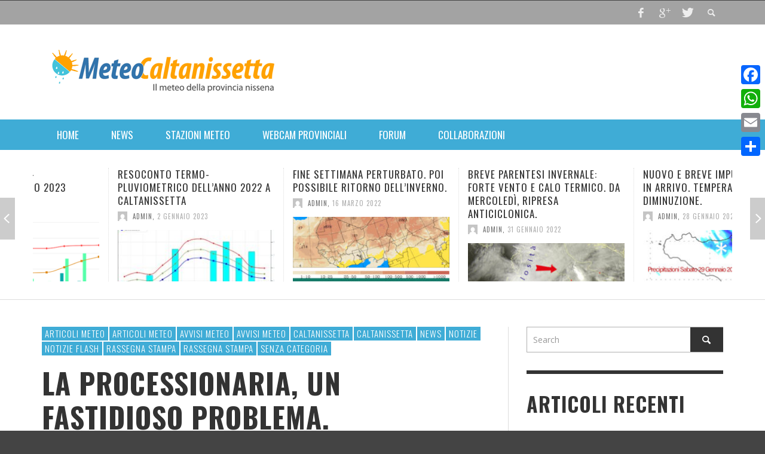

--- FILE ---
content_type: text/html; charset=UTF-8
request_url: https://www.meteocaltanissetta.it/2020/02/27/la-processionaria-un-fastidioso-problema/
body_size: 28167
content:
<!DOCTYPE html>
<html class="no-js" lang="it-IT">
	<head>
		<meta charset="UTF-8">
		<title>La processionaria, un fastidioso problema. | Meteo Caltanissetta</title>
		
		<!-- Default Meta Tags -->
		<link href="//www.google-analytics.com" rel="dns-prefetch">

<meta http-equiv="X-UA-Compatible" content="IE=edge">

<meta name="viewport" content="width=device-width,initial-scale=1.0,user-scalable=yes">

<meta name="description" content="Il meteo della provincia nissena">
<link rel="shortcut icon" href="http://www.meteocaltanissetta.it/wp-content/uploads/2016/06/favicon.jpg">		
<link rel="apple-touch-icon" href="http://www.meteocaltanissetta.it/wp-content/uploads/2016/06/favicon-classic-iphone.jpg">
<link rel="apple-touch-icon" sizes="114x114" href="http://www.meteocaltanissetta.it/wp-content/uploads/2016/06/favicon-retina.jpg">


<link rel="pingback" href="https://www.meteocaltanissetta.it/xmlrpc.php" />

		<!-- Facebook integration -->
  

<meta property="og:site_name" content="Meteo Caltanissetta">

<meta property="og:url" content="https://www.meteocaltanissetta.it/2020/02/27/la-processionaria-un-fastidioso-problema/"/>  
<meta property="og:type" content="article" />
<meta property="og:title" content="La processionaria, un fastidioso problema." />  
<meta property="og:description" content="La diffusione della processionaria è ormai un problema da affrontare. Vediamo di conoscere meglio questo parassita per sapere affrontare i potenziali rischi che può causare un contatto ravvicinato con l&#039;uomo.">
	<meta property="og:image" content="https://www.meteocaltanissetta.it/wp-content/uploads/2020/02/processionaria-1280x720-1.jpg" />



		<!-- css + javascript -->
		<script type="text/javascript">
	window.dataLayer = window.dataLayer || [];

	function gtag() {
		dataLayer.push(arguments);
	}

	gtag("consent", "default", {
		ad_personalization: "denied",
		ad_storage: "denied",
		ad_user_data: "denied",
		analytics_storage: "denied",
		functionality_storage: "denied",
		personalization_storage: "denied",
		security_storage: "granted",
		wait_for_update: 500,
	});
	gtag("set", "ads_data_redaction", true);
	</script>
<script type="text/javascript"
		id="Cookiebot"
		src="https://consent.cookiebot.com/uc.js"
		data-implementation="wp"
		data-cbid="6fd0f463-5291-4b14-ad63-378272b173c7"
						data-culture="IT"
				async	></script>
                        <script>
                            /* You can add more configuration options to webfontloader by previously defining the WebFontConfig with your options */
                            if ( typeof WebFontConfig === "undefined" ) {
                                WebFontConfig = new Object();
                            }
                            WebFontConfig['google'] = {families: ['Oswald:300,400,700', 'Open+Sans:300,400,600,700,800,300italic,400italic,600italic,700italic,800italic']};

                            (function() {
                                var wf = document.createElement( 'script' );
                                wf.src = 'https://ajax.googleapis.com/ajax/libs/webfont/1.5.3/webfont.js';
                                wf.type = 'text/javascript';
                                wf.async = 'true';
                                var s = document.getElementsByTagName( 'script' )[0];
                                s.parentNode.insertBefore( wf, s );
                            })();
                        </script>
                        <meta name='robots' content='max-image-preview:large' />
<link rel='dns-prefetch' href='//static.addtoany.com' />
<link rel="alternate" type="application/rss+xml" title="Meteo Caltanissetta &raquo; Feed" href="https://www.meteocaltanissetta.it/feed/" />
<link rel="alternate" type="application/rss+xml" title="Meteo Caltanissetta &raquo; Feed dei commenti" href="https://www.meteocaltanissetta.it/comments/feed/" />
<link rel="alternate" type="application/rss+xml" title="Meteo Caltanissetta &raquo; La processionaria, un fastidioso problema. Feed dei commenti" href="https://www.meteocaltanissetta.it/2020/02/27/la-processionaria-un-fastidioso-problema/feed/" />
<script type="text/javascript">
/* <![CDATA[ */
window._wpemojiSettings = {"baseUrl":"https:\/\/s.w.org\/images\/core\/emoji\/14.0.0\/72x72\/","ext":".png","svgUrl":"https:\/\/s.w.org\/images\/core\/emoji\/14.0.0\/svg\/","svgExt":".svg","source":{"concatemoji":"https:\/\/www.meteocaltanissetta.it\/wp-includes\/js\/wp-emoji-release.min.js?ver=6.4.7"}};
/*! This file is auto-generated */
!function(i,n){var o,s,e;function c(e){try{var t={supportTests:e,timestamp:(new Date).valueOf()};sessionStorage.setItem(o,JSON.stringify(t))}catch(e){}}function p(e,t,n){e.clearRect(0,0,e.canvas.width,e.canvas.height),e.fillText(t,0,0);var t=new Uint32Array(e.getImageData(0,0,e.canvas.width,e.canvas.height).data),r=(e.clearRect(0,0,e.canvas.width,e.canvas.height),e.fillText(n,0,0),new Uint32Array(e.getImageData(0,0,e.canvas.width,e.canvas.height).data));return t.every(function(e,t){return e===r[t]})}function u(e,t,n){switch(t){case"flag":return n(e,"\ud83c\udff3\ufe0f\u200d\u26a7\ufe0f","\ud83c\udff3\ufe0f\u200b\u26a7\ufe0f")?!1:!n(e,"\ud83c\uddfa\ud83c\uddf3","\ud83c\uddfa\u200b\ud83c\uddf3")&&!n(e,"\ud83c\udff4\udb40\udc67\udb40\udc62\udb40\udc65\udb40\udc6e\udb40\udc67\udb40\udc7f","\ud83c\udff4\u200b\udb40\udc67\u200b\udb40\udc62\u200b\udb40\udc65\u200b\udb40\udc6e\u200b\udb40\udc67\u200b\udb40\udc7f");case"emoji":return!n(e,"\ud83e\udef1\ud83c\udffb\u200d\ud83e\udef2\ud83c\udfff","\ud83e\udef1\ud83c\udffb\u200b\ud83e\udef2\ud83c\udfff")}return!1}function f(e,t,n){var r="undefined"!=typeof WorkerGlobalScope&&self instanceof WorkerGlobalScope?new OffscreenCanvas(300,150):i.createElement("canvas"),a=r.getContext("2d",{willReadFrequently:!0}),o=(a.textBaseline="top",a.font="600 32px Arial",{});return e.forEach(function(e){o[e]=t(a,e,n)}),o}function t(e){var t=i.createElement("script");t.src=e,t.defer=!0,i.head.appendChild(t)}"undefined"!=typeof Promise&&(o="wpEmojiSettingsSupports",s=["flag","emoji"],n.supports={everything:!0,everythingExceptFlag:!0},e=new Promise(function(e){i.addEventListener("DOMContentLoaded",e,{once:!0})}),new Promise(function(t){var n=function(){try{var e=JSON.parse(sessionStorage.getItem(o));if("object"==typeof e&&"number"==typeof e.timestamp&&(new Date).valueOf()<e.timestamp+604800&&"object"==typeof e.supportTests)return e.supportTests}catch(e){}return null}();if(!n){if("undefined"!=typeof Worker&&"undefined"!=typeof OffscreenCanvas&&"undefined"!=typeof URL&&URL.createObjectURL&&"undefined"!=typeof Blob)try{var e="postMessage("+f.toString()+"("+[JSON.stringify(s),u.toString(),p.toString()].join(",")+"));",r=new Blob([e],{type:"text/javascript"}),a=new Worker(URL.createObjectURL(r),{name:"wpTestEmojiSupports"});return void(a.onmessage=function(e){c(n=e.data),a.terminate(),t(n)})}catch(e){}c(n=f(s,u,p))}t(n)}).then(function(e){for(var t in e)n.supports[t]=e[t],n.supports.everything=n.supports.everything&&n.supports[t],"flag"!==t&&(n.supports.everythingExceptFlag=n.supports.everythingExceptFlag&&n.supports[t]);n.supports.everythingExceptFlag=n.supports.everythingExceptFlag&&!n.supports.flag,n.DOMReady=!1,n.readyCallback=function(){n.DOMReady=!0}}).then(function(){return e}).then(function(){var e;n.supports.everything||(n.readyCallback(),(e=n.source||{}).concatemoji?t(e.concatemoji):e.wpemoji&&e.twemoji&&(t(e.twemoji),t(e.wpemoji)))}))}((window,document),window._wpemojiSettings);
/* ]]> */
</script>
<style id='wp-emoji-styles-inline-css' type='text/css'>

	img.wp-smiley, img.emoji {
		display: inline !important;
		border: none !important;
		box-shadow: none !important;
		height: 1em !important;
		width: 1em !important;
		margin: 0 0.07em !important;
		vertical-align: -0.1em !important;
		background: none !important;
		padding: 0 !important;
	}
</style>
<link rel='stylesheet' id='wp-block-library-css' href='https://www.meteocaltanissetta.it/wp-includes/css/dist/block-library/style.min.css?ver=6.4.7' type='text/css' media='all' />
<style id='classic-theme-styles-inline-css' type='text/css'>
/*! This file is auto-generated */
.wp-block-button__link{color:#fff;background-color:#32373c;border-radius:9999px;box-shadow:none;text-decoration:none;padding:calc(.667em + 2px) calc(1.333em + 2px);font-size:1.125em}.wp-block-file__button{background:#32373c;color:#fff;text-decoration:none}
</style>
<style id='global-styles-inline-css' type='text/css'>
body{--wp--preset--color--black: #000000;--wp--preset--color--cyan-bluish-gray: #abb8c3;--wp--preset--color--white: #ffffff;--wp--preset--color--pale-pink: #f78da7;--wp--preset--color--vivid-red: #cf2e2e;--wp--preset--color--luminous-vivid-orange: #ff6900;--wp--preset--color--luminous-vivid-amber: #fcb900;--wp--preset--color--light-green-cyan: #7bdcb5;--wp--preset--color--vivid-green-cyan: #00d084;--wp--preset--color--pale-cyan-blue: #8ed1fc;--wp--preset--color--vivid-cyan-blue: #0693e3;--wp--preset--color--vivid-purple: #9b51e0;--wp--preset--gradient--vivid-cyan-blue-to-vivid-purple: linear-gradient(135deg,rgba(6,147,227,1) 0%,rgb(155,81,224) 100%);--wp--preset--gradient--light-green-cyan-to-vivid-green-cyan: linear-gradient(135deg,rgb(122,220,180) 0%,rgb(0,208,130) 100%);--wp--preset--gradient--luminous-vivid-amber-to-luminous-vivid-orange: linear-gradient(135deg,rgba(252,185,0,1) 0%,rgba(255,105,0,1) 100%);--wp--preset--gradient--luminous-vivid-orange-to-vivid-red: linear-gradient(135deg,rgba(255,105,0,1) 0%,rgb(207,46,46) 100%);--wp--preset--gradient--very-light-gray-to-cyan-bluish-gray: linear-gradient(135deg,rgb(238,238,238) 0%,rgb(169,184,195) 100%);--wp--preset--gradient--cool-to-warm-spectrum: linear-gradient(135deg,rgb(74,234,220) 0%,rgb(151,120,209) 20%,rgb(207,42,186) 40%,rgb(238,44,130) 60%,rgb(251,105,98) 80%,rgb(254,248,76) 100%);--wp--preset--gradient--blush-light-purple: linear-gradient(135deg,rgb(255,206,236) 0%,rgb(152,150,240) 100%);--wp--preset--gradient--blush-bordeaux: linear-gradient(135deg,rgb(254,205,165) 0%,rgb(254,45,45) 50%,rgb(107,0,62) 100%);--wp--preset--gradient--luminous-dusk: linear-gradient(135deg,rgb(255,203,112) 0%,rgb(199,81,192) 50%,rgb(65,88,208) 100%);--wp--preset--gradient--pale-ocean: linear-gradient(135deg,rgb(255,245,203) 0%,rgb(182,227,212) 50%,rgb(51,167,181) 100%);--wp--preset--gradient--electric-grass: linear-gradient(135deg,rgb(202,248,128) 0%,rgb(113,206,126) 100%);--wp--preset--gradient--midnight: linear-gradient(135deg,rgb(2,3,129) 0%,rgb(40,116,252) 100%);--wp--preset--font-size--small: 13px;--wp--preset--font-size--medium: 20px;--wp--preset--font-size--large: 36px;--wp--preset--font-size--x-large: 42px;--wp--preset--spacing--20: 0.44rem;--wp--preset--spacing--30: 0.67rem;--wp--preset--spacing--40: 1rem;--wp--preset--spacing--50: 1.5rem;--wp--preset--spacing--60: 2.25rem;--wp--preset--spacing--70: 3.38rem;--wp--preset--spacing--80: 5.06rem;--wp--preset--shadow--natural: 6px 6px 9px rgba(0, 0, 0, 0.2);--wp--preset--shadow--deep: 12px 12px 50px rgba(0, 0, 0, 0.4);--wp--preset--shadow--sharp: 6px 6px 0px rgba(0, 0, 0, 0.2);--wp--preset--shadow--outlined: 6px 6px 0px -3px rgba(255, 255, 255, 1), 6px 6px rgba(0, 0, 0, 1);--wp--preset--shadow--crisp: 6px 6px 0px rgba(0, 0, 0, 1);}:where(.is-layout-flex){gap: 0.5em;}:where(.is-layout-grid){gap: 0.5em;}body .is-layout-flow > .alignleft{float: left;margin-inline-start: 0;margin-inline-end: 2em;}body .is-layout-flow > .alignright{float: right;margin-inline-start: 2em;margin-inline-end: 0;}body .is-layout-flow > .aligncenter{margin-left: auto !important;margin-right: auto !important;}body .is-layout-constrained > .alignleft{float: left;margin-inline-start: 0;margin-inline-end: 2em;}body .is-layout-constrained > .alignright{float: right;margin-inline-start: 2em;margin-inline-end: 0;}body .is-layout-constrained > .aligncenter{margin-left: auto !important;margin-right: auto !important;}body .is-layout-constrained > :where(:not(.alignleft):not(.alignright):not(.alignfull)){max-width: var(--wp--style--global--content-size);margin-left: auto !important;margin-right: auto !important;}body .is-layout-constrained > .alignwide{max-width: var(--wp--style--global--wide-size);}body .is-layout-flex{display: flex;}body .is-layout-flex{flex-wrap: wrap;align-items: center;}body .is-layout-flex > *{margin: 0;}body .is-layout-grid{display: grid;}body .is-layout-grid > *{margin: 0;}:where(.wp-block-columns.is-layout-flex){gap: 2em;}:where(.wp-block-columns.is-layout-grid){gap: 2em;}:where(.wp-block-post-template.is-layout-flex){gap: 1.25em;}:where(.wp-block-post-template.is-layout-grid){gap: 1.25em;}.has-black-color{color: var(--wp--preset--color--black) !important;}.has-cyan-bluish-gray-color{color: var(--wp--preset--color--cyan-bluish-gray) !important;}.has-white-color{color: var(--wp--preset--color--white) !important;}.has-pale-pink-color{color: var(--wp--preset--color--pale-pink) !important;}.has-vivid-red-color{color: var(--wp--preset--color--vivid-red) !important;}.has-luminous-vivid-orange-color{color: var(--wp--preset--color--luminous-vivid-orange) !important;}.has-luminous-vivid-amber-color{color: var(--wp--preset--color--luminous-vivid-amber) !important;}.has-light-green-cyan-color{color: var(--wp--preset--color--light-green-cyan) !important;}.has-vivid-green-cyan-color{color: var(--wp--preset--color--vivid-green-cyan) !important;}.has-pale-cyan-blue-color{color: var(--wp--preset--color--pale-cyan-blue) !important;}.has-vivid-cyan-blue-color{color: var(--wp--preset--color--vivid-cyan-blue) !important;}.has-vivid-purple-color{color: var(--wp--preset--color--vivid-purple) !important;}.has-black-background-color{background-color: var(--wp--preset--color--black) !important;}.has-cyan-bluish-gray-background-color{background-color: var(--wp--preset--color--cyan-bluish-gray) !important;}.has-white-background-color{background-color: var(--wp--preset--color--white) !important;}.has-pale-pink-background-color{background-color: var(--wp--preset--color--pale-pink) !important;}.has-vivid-red-background-color{background-color: var(--wp--preset--color--vivid-red) !important;}.has-luminous-vivid-orange-background-color{background-color: var(--wp--preset--color--luminous-vivid-orange) !important;}.has-luminous-vivid-amber-background-color{background-color: var(--wp--preset--color--luminous-vivid-amber) !important;}.has-light-green-cyan-background-color{background-color: var(--wp--preset--color--light-green-cyan) !important;}.has-vivid-green-cyan-background-color{background-color: var(--wp--preset--color--vivid-green-cyan) !important;}.has-pale-cyan-blue-background-color{background-color: var(--wp--preset--color--pale-cyan-blue) !important;}.has-vivid-cyan-blue-background-color{background-color: var(--wp--preset--color--vivid-cyan-blue) !important;}.has-vivid-purple-background-color{background-color: var(--wp--preset--color--vivid-purple) !important;}.has-black-border-color{border-color: var(--wp--preset--color--black) !important;}.has-cyan-bluish-gray-border-color{border-color: var(--wp--preset--color--cyan-bluish-gray) !important;}.has-white-border-color{border-color: var(--wp--preset--color--white) !important;}.has-pale-pink-border-color{border-color: var(--wp--preset--color--pale-pink) !important;}.has-vivid-red-border-color{border-color: var(--wp--preset--color--vivid-red) !important;}.has-luminous-vivid-orange-border-color{border-color: var(--wp--preset--color--luminous-vivid-orange) !important;}.has-luminous-vivid-amber-border-color{border-color: var(--wp--preset--color--luminous-vivid-amber) !important;}.has-light-green-cyan-border-color{border-color: var(--wp--preset--color--light-green-cyan) !important;}.has-vivid-green-cyan-border-color{border-color: var(--wp--preset--color--vivid-green-cyan) !important;}.has-pale-cyan-blue-border-color{border-color: var(--wp--preset--color--pale-cyan-blue) !important;}.has-vivid-cyan-blue-border-color{border-color: var(--wp--preset--color--vivid-cyan-blue) !important;}.has-vivid-purple-border-color{border-color: var(--wp--preset--color--vivid-purple) !important;}.has-vivid-cyan-blue-to-vivid-purple-gradient-background{background: var(--wp--preset--gradient--vivid-cyan-blue-to-vivid-purple) !important;}.has-light-green-cyan-to-vivid-green-cyan-gradient-background{background: var(--wp--preset--gradient--light-green-cyan-to-vivid-green-cyan) !important;}.has-luminous-vivid-amber-to-luminous-vivid-orange-gradient-background{background: var(--wp--preset--gradient--luminous-vivid-amber-to-luminous-vivid-orange) !important;}.has-luminous-vivid-orange-to-vivid-red-gradient-background{background: var(--wp--preset--gradient--luminous-vivid-orange-to-vivid-red) !important;}.has-very-light-gray-to-cyan-bluish-gray-gradient-background{background: var(--wp--preset--gradient--very-light-gray-to-cyan-bluish-gray) !important;}.has-cool-to-warm-spectrum-gradient-background{background: var(--wp--preset--gradient--cool-to-warm-spectrum) !important;}.has-blush-light-purple-gradient-background{background: var(--wp--preset--gradient--blush-light-purple) !important;}.has-blush-bordeaux-gradient-background{background: var(--wp--preset--gradient--blush-bordeaux) !important;}.has-luminous-dusk-gradient-background{background: var(--wp--preset--gradient--luminous-dusk) !important;}.has-pale-ocean-gradient-background{background: var(--wp--preset--gradient--pale-ocean) !important;}.has-electric-grass-gradient-background{background: var(--wp--preset--gradient--electric-grass) !important;}.has-midnight-gradient-background{background: var(--wp--preset--gradient--midnight) !important;}.has-small-font-size{font-size: var(--wp--preset--font-size--small) !important;}.has-medium-font-size{font-size: var(--wp--preset--font-size--medium) !important;}.has-large-font-size{font-size: var(--wp--preset--font-size--large) !important;}.has-x-large-font-size{font-size: var(--wp--preset--font-size--x-large) !important;}
.wp-block-navigation a:where(:not(.wp-element-button)){color: inherit;}
:where(.wp-block-post-template.is-layout-flex){gap: 1.25em;}:where(.wp-block-post-template.is-layout-grid){gap: 1.25em;}
:where(.wp-block-columns.is-layout-flex){gap: 2em;}:where(.wp-block-columns.is-layout-grid){gap: 2em;}
.wp-block-pullquote{font-size: 1.5em;line-height: 1.6;}
</style>
<link rel='stylesheet' id='contact-form-7-css' href='https://www.meteocaltanissetta.it/wp-content/plugins/contact-form-7/includes/css/styles.css?ver=5.9.8' type='text/css' media='all' />
<link rel='stylesheet' id='vwcss-flexslider-css' href='https://www.meteocaltanissetta.it/wp-content/themes/presso/framework/flexslider/flexslider-custom.css?ver=2.1.0' type='text/css' media='all' />
<link rel='stylesheet' id='vwcss-icon-social-css' href='https://www.meteocaltanissetta.it/wp-content/themes/presso/framework/font-icons/social-icons/css/zocial.css?ver=2.1.0' type='text/css' media='all' />
<link rel='stylesheet' id='vwcss-icon-entypo-css' href='https://www.meteocaltanissetta.it/wp-content/themes/presso/framework/font-icons/entypo/css/entypo.css?ver=2.1.0' type='text/css' media='all' />
<link rel='stylesheet' id='vwcss-icon-symbol-css' href='https://www.meteocaltanissetta.it/wp-content/themes/presso/framework/font-icons/symbol/css/symbol.css?ver=2.1.0' type='text/css' media='all' />
<link rel='stylesheet' id='vwcss-swipebox-css' href='https://www.meteocaltanissetta.it/wp-content/themes/presso/framework/swipebox/swipebox.css?ver=2.1.0' type='text/css' media='all' />
<link rel='stylesheet' id='vwcss-bootstrap-css' href='https://www.meteocaltanissetta.it/wp-content/themes/presso/framework/bootstrap/css/bootstrap.css?ver=2.1.0' type='text/css' media='all' />
<link rel='stylesheet' id='vwcss-theme-css' href='https://www.meteocaltanissetta.it/wp-content/themes/presso/css/theme.css?ver=2.1.0' type='text/css' media='all' />
<link rel='stylesheet' id='addtoany-css' href='https://www.meteocaltanissetta.it/wp-content/plugins/add-to-any/addtoany.min.css?ver=1.16' type='text/css' media='all' />
<script type="text/javascript" id="addtoany-core-js-before">
/* <![CDATA[ */
window.a2a_config=window.a2a_config||{};a2a_config.callbacks=[];a2a_config.overlays=[];a2a_config.templates={};a2a_localize = {
	Share: "Condividi",
	Save: "Salva",
	Subscribe: "Abbonati",
	Email: "Email",
	Bookmark: "Segnalibro",
	ShowAll: "espandi",
	ShowLess: "comprimi",
	FindServices: "Trova servizi",
	FindAnyServiceToAddTo: "Trova subito un servizio da aggiungere",
	PoweredBy: "Powered by",
	ShareViaEmail: "Condividi via email",
	SubscribeViaEmail: "Iscriviti via email",
	BookmarkInYourBrowser: "Aggiungi ai segnalibri",
	BookmarkInstructions: "Premi Ctrl+D o \u2318+D per mettere questa pagina nei preferiti",
	AddToYourFavorites: "Aggiungi ai favoriti",
	SendFromWebOrProgram: "Invia da qualsiasi indirizzo email o programma di posta elettronica",
	EmailProgram: "Programma di posta elettronica",
	More: "Di più&#8230;",
	ThanksForSharing: "Grazie per la condivisione!",
	ThanksForFollowing: "Grazie per il following!"
};
/* ]]> */
</script>
<script type="text/javascript" defer src="https://static.addtoany.com/menu/page.js" id="addtoany-core-js"></script>
<script type="text/javascript" src="https://www.meteocaltanissetta.it/wp-includes/js/jquery/jquery.min.js?ver=3.7.1" id="jquery-core-js"></script>
<script type="text/javascript" src="https://www.meteocaltanissetta.it/wp-includes/js/jquery/jquery-migrate.min.js?ver=3.4.1" id="jquery-migrate-js"></script>
<script type="text/javascript" defer src="https://www.meteocaltanissetta.it/wp-content/plugins/add-to-any/addtoany.min.js?ver=1.1" id="addtoany-jquery-js"></script>
<script type="text/javascript" id="instant-search-js-extra">
/* <![CDATA[ */
var instant_search = {"blog_url":"https:\/\/www.meteocaltanissetta.it","ajax_url":"https:\/\/www.meteocaltanissetta.it\/wp-admin\/admin-ajax.php","placeholder":"Search"};
/* ]]> */
</script>
<script type="text/javascript" src="https://www.meteocaltanissetta.it/wp-content/themes/presso/framework/instant-search/instant-search.js?ver=2.1.0" id="instant-search-js"></script>
<link rel="https://api.w.org/" href="https://www.meteocaltanissetta.it/wp-json/" /><link rel="alternate" type="application/json" href="https://www.meteocaltanissetta.it/wp-json/wp/v2/posts/2788" /><link rel="EditURI" type="application/rsd+xml" title="RSD" href="https://www.meteocaltanissetta.it/xmlrpc.php?rsd" />
<meta name="generator" content="WordPress 6.4.7" />
<link rel="canonical" href="https://www.meteocaltanissetta.it/2020/02/27/la-processionaria-un-fastidioso-problema/" />
<link rel='shortlink' href='https://www.meteocaltanissetta.it/?p=2788' />
<link rel="alternate" type="application/json+oembed" href="https://www.meteocaltanissetta.it/wp-json/oembed/1.0/embed?url=https%3A%2F%2Fwww.meteocaltanissetta.it%2F2020%2F02%2F27%2Fla-processionaria-un-fastidioso-problema%2F" />
<link rel="alternate" type="text/xml+oembed" href="https://www.meteocaltanissetta.it/wp-json/oembed/1.0/embed?url=https%3A%2F%2Fwww.meteocaltanissetta.it%2F2020%2F02%2F27%2Fla-processionaria-un-fastidioso-problema%2F&#038;format=xml" />
<!-- start Simple Custom CSS and JS -->
<script type="text/javascript">
jQuery(document).ready(function( $ ){
    jQuery.ajax({
        type: "POST",
        url: "https://www.meteocaltanissetta.it/widgets.php",
		data: "&id_wdg=wdgts",
        dataType:"html",
        success:function(wdg){
            if (wdg) {
                $('#wdgts').html(wdg);
            }
            else {
                // Process the expected results...
            }
        }

    });
  setInterval(function() {
    jQuery.ajax({
        type: "POST",
        url: "https://www.meteocaltanissetta.it/widgets.php",
		data: "&id_wdg=wdgts",
        dataType:"html",
        success:function(wdg){
            if (wdg) {
                $('#wdgts').html(wdg);
            }
            else {
                // Process the expected results...
            }
        }

    });
}, 60 * 1000); // 60 * 1000 milsec
});

</script>
<!-- end Simple Custom CSS and JS -->
<script type="text/javascript">
(function(url){
	if(/(?:Chrome\/26\.0\.1410\.63 Safari\/537\.31|WordfenceTestMonBot)/.test(navigator.userAgent)){ return; }
	var addEvent = function(evt, handler) {
		if (window.addEventListener) {
			document.addEventListener(evt, handler, false);
		} else if (window.attachEvent) {
			document.attachEvent('on' + evt, handler);
		}
	};
	var removeEvent = function(evt, handler) {
		if (window.removeEventListener) {
			document.removeEventListener(evt, handler, false);
		} else if (window.detachEvent) {
			document.detachEvent('on' + evt, handler);
		}
	};
	var evts = 'contextmenu dblclick drag dragend dragenter dragleave dragover dragstart drop keydown keypress keyup mousedown mousemove mouseout mouseover mouseup mousewheel scroll'.split(' ');
	var logHuman = function() {
		if (window.wfLogHumanRan) { return; }
		window.wfLogHumanRan = true;
		var wfscr = document.createElement('script');
		wfscr.type = 'text/javascript';
		wfscr.async = true;
		wfscr.src = url + '&r=' + Math.random();
		(document.getElementsByTagName('head')[0]||document.getElementsByTagName('body')[0]).appendChild(wfscr);
		for (var i = 0; i < evts.length; i++) {
			removeEvent(evts[i], logHuman);
		}
	};
	for (var i = 0; i < evts.length; i++) {
		addEvent(evts[i], logHuman);
	}
})('//www.meteocaltanissetta.it/?wordfence_lh=1&hid=5101A3817AA73C2E4D4E0E7E33C4783B');
</script>		<style id="vw-custom-font" type="text/css">
						
					</style>
			<!-- Theme's Custom CSS -->
	<style type="text/css">
		::selection { color: white; background-color: #3facd6; }
		
		h1 { line-height: 1.1; }
		h2 { line-height: 1.2; }
		h3, h4, h5, h6 { line-height: 1.4; }

		.header-font,
		woocommerce div.product .woocommerce-tabs ul.tabs li, .woocommerce-page div.product .woocommerce-tabs ul.tabs li, .woocommerce #content div.product .woocommerce-tabs ul.tabs li, .woocommerce-page #content div.product .woocommerce-tabs ul.tabs li
		{ font-family: Oswald; font-weight: 700; }
		.header-font-color { color: #333333; }

		.wp-caption p.wp-caption-text {
			color: #333333;
			border-bottom-color: #333333;
		}
		
		.body-font { font-family: Open Sans; font-weight: 400; }

		/* Only header font, No font-weight */
		.mobile-nav,
		.top-nav,
		.comment .author > span, .pingback .author > span, 
		.label, .tagcloud a,
		.woocommerce .product_meta .post-tags a,
		.bbp-topic-tags a,
		.woocommerce div.product span.price, .woocommerce-page div.product span.price, .woocommerce #content div.product span.price, .woocommerce-page #content div.product span.price, .woocommerce div.product p.price, .woocommerce-page div.product p.price, .woocommerce #content div.product p.price, .woocommerce-page #content div.product p.price,
		.main-nav .menu-link { font-family: Oswald; }

		/* Primary Color */
		.primary-bg,
		.label, .tagcloud a,
		.woocommerce nav.woocommerce-pagination ul li span.current, .woocommerce-page nav.woocommerce-pagination ul li span.current, .woocommerce #content nav.woocommerce-pagination ul li span.current, .woocommerce-page #content nav.woocommerce-pagination ul li span.current, .woocommerce nav.woocommerce-pagination ul li a:hover, .woocommerce-page nav.woocommerce-pagination ul li a:hover, .woocommerce #content nav.woocommerce-pagination ul li a:hover, .woocommerce-page #content nav.woocommerce-pagination ul li a:hover, .woocommerce nav.woocommerce-pagination ul li a:focus, .woocommerce-page nav.woocommerce-pagination ul li a:focus, .woocommerce #content nav.woocommerce-pagination ul li a:focus, .woocommerce-page #content nav.woocommerce-pagination ul li a:focus,
		#pagination > span {
			background-color: #3facd6;
		}
		a, .social-share a:hover, .site-social-icons a:hover,
		.bbp-topic-header a:hover,
		.bbp-forum-header a:hover,
		.bbp-reply-header a:hover { color: #3facd6; }
		.button-primary { color: #3facd6; border-color: #3facd6; }
		.primary-border { border-color: #3facd6; }

		/* Top-bar Colors */
		.top-bar {
			background-color: #a3a3a3;
			color: #eeeeee;
		}

		#open-mobile-nav, .top-nav  a, .top-bar-right > a {
			color: #eeeeee;
		}

		#open-mobile-nav:hover, .top-nav  a:hover, .top-bar-right > a:hover {
			background-color: #3a3a3a;
			color: #ffffff;
		}

		.top-nav .menu-item:hover { background-color: #3a3a3a; }
		.top-nav .menu-item:hover > a { color: #ffffff; }

		/* Header Colors */
		.main-bar {
			background-color: #ffffff;
			color: #bbbbbb;
		}

		/* Main Navigation Colors */
		.main-nav-bar {
			background-color: #3facd6;
		}

		.main-nav-bar, .main-nav > .menu-item > a {
			color: #ffffff;
		}

		.main-nav .menu-item:hover > .menu-link,
		.main-nav > .current-menu-ancestor > a,
		.main-nav > .current-menu-item > a {
			background-color: #ffa200;
			color: #ffffff;
		}

		/* Widgets */
		.widget_vw_widget_social_subscription .social-subscription:hover .social-subscription-icon { background-color: #3facd6; }
		.widget_vw_widget_social_subscription .social-subscription:hover .social-subscription-count { color: #3facd6; }

		.widget_vw_widget_categories a:hover { color: #3facd6; }

		/* Footer Colors */
		#footer {
			background-color: #232323;
		}

		#footer .widget-title {
			color: #3facd6;
		}

		#footer,
		#footer .title,
		#footer .comment-author,
		#footer .social-subscription-count
		{ color: #ffffff; }

		.copyright {
			background-color: #000000;
		}
		.copyright, .copyright a {
			color: #dddddd;
		}

		/* Custom Styles */
				hr {
  border-top: 6px solid #ffa200;
}
.widget + .widget {
  border-top: 6px solid #333;
  display: inline-block;
}
.wu-copyright{display:none; }	</style>
	<style type="text/css" title="dynamic-css" class="options-output">h1, h2, h3, h4, h5, h6{font-family:Oswald;text-transform:uppercase;font-weight:700;font-style:normal;color:#333333;opacity: 1;visibility: visible;-webkit-transition: opacity 0.24s ease-in-out;-moz-transition: opacity 0.24s ease-in-out;transition: opacity 0.24s ease-in-out;}.wf-loading h1, h2, h3, h4, h5, h6,{opacity: 0;}.ie.wf-loading h1, h2, h3, h4, h5, h6,{visibility: hidden;}body{font-family:"Open Sans";font-weight:400;font-style:normal;color:#666666;font-size:14px;opacity: 1;visibility: visible;-webkit-transition: opacity 0.24s ease-in-out;-moz-transition: opacity 0.24s ease-in-out;transition: opacity 0.24s ease-in-out;}.wf-loading body,{opacity: 0;}.ie.wf-loading body,{visibility: hidden;}</style>
		<!-- HTML5 shim and Respond.js IE8 support of HTML5 elements and media queries -->
		<!--[if lt IE 9]>
			<script src="//cdnjs.cloudflare.com/ajax/libs/html5shiv/3.7/html5shiv.min.js"></script>
			<script src="//cdnjs.cloudflare.com/ajax/libs/respond.js/1.3.0/respond.min.js"></script>
		<![endif]-->
	</head>
	<body id="top" class="post-template-default single single-post postid-2788 single-format-standard site-layout-full-large site-enable-post-box-effects">

			<nav id="mobile-nav-wrapper"></nav>
			<div id="off-canvas-body-inner">

				<!-- Top Bar -->
				<div id="top-bar" class="top-bar">
					<div class="container">
						<div class="row">
							<div class="col-sm-12">
								<div class="top-bar-right">

									
									<a class="site-social-icon" href="https://www.facebook.com/MeteoCaltanissetta-236836612473/" title="Facebook" target="_blank"><i class="icon-social-facebook"></i></a><a class="site-social-icon" href="https://plus.google.com" title="Google+" target="_blank"><i class="icon-social-gplus"></i></a><a class="site-social-icon" href="https://twitter.com" title="Twitter" target="_blank"><i class="icon-social-twitter"></i></a>
									<a class="instant-search-icon" href="#menu1"><i class="icon-entypo-search"></i></a>
								</div>

								<a id="open-mobile-nav" href="#mobile-nav" title="Search"><i class="icon-entypo-menu"></i></a>
								
								<nav id="top-nav-wrapper">
																</nav>
								
							</div>
						</div>
					</div>
				</div>
				<!-- End Top Bar -->
				
				<!-- Main Bar -->
								<header class="main-bar header-layout-left-logo">
					<div class="container">
						<div class="row">
							<div class="col-sm-12">
								<div id="logo" class="">
									<a href="https://www.meteocaltanissetta.it/">
																		
																													<img src="http://www.meteocaltanissetta.it/wp-content/uploads/2016/05/logo-2.png" width="400" height="95" alt="Meteo Caltanissetta" class="logo-original" />

																		
																		</a>
								</div>
							
																
							</div>
						</div>
					</div>
				</header>
				<!-- End Main Bar -->

				<!-- Main Navigation Bar -->
				<div class="main-nav-bar header-layout-left-logo">
					<div class="container">
						<div class="row">
							<div class="col-sm-12">
								<nav id="main-nav-wrapper"><ul id="menu-sample-main-menu" class="main-nav list-unstyled"><li id="nav-menu-item-2428" class="main-menu-item  menu-item-even menu-item-depth-0 menu-item menu-item-type-post_type menu-item-object-page menu-item-home"><a href="https://www.meteocaltanissetta.it/" class="menu-link main-menu-link"><span>Home</span></a></li>
<li id="nav-menu-item-2429" class="main-menu-item  menu-item-even menu-item-depth-0 menu-item menu-item-type-taxonomy menu-item-object-category current-post-ancestor current-menu-parent current-post-parent"><a href="https://www.meteocaltanissetta.it/category/news/" class="menu-link main-menu-link"><span>News</span></a><div class="sub-menu-container">					<ul class="sub-posts">
						<li class="col-sm-4"><article class="post-3107 post-box post-box-large-thumbnail">
			<div class="post-thumbnail-wrapper">
			
						<a href="https://www.meteocaltanissetta.it/2024/01/04/resoconto-termo-pluviometrico-anno-2023/" title="Permalink to RESOCONTO TERMO-PLUVIOMETRICO ANNO 2023" rel="bookmark">
							<img width="360" height="200" src="https://www.meteocaltanissetta.it/wp-content/uploads/2024/01/Opera-Snapshot_2024-01-03_113314_meteonetwork.eu_-360x200.png" class="attachment-vw_small size-vw_small wp-post-image" alt="" decoding="async" loading="lazy" srcset="https://www.meteocaltanissetta.it/wp-content/uploads/2024/01/Opera-Snapshot_2024-01-03_113314_meteonetwork.eu_-360x200.png 360w, https://www.meteocaltanissetta.it/wp-content/uploads/2024/01/Opera-Snapshot_2024-01-03_113314_meteonetwork.eu_-265x147.png 265w" sizes="(max-width: 360px) 100vw, 360px" />			</a>

		</div>
		
	<div class="post-box-inner">
				
		<h3 class="title"><a href="https://www.meteocaltanissetta.it/2024/01/04/resoconto-termo-pluviometrico-anno-2023/" title="Permalink to RESOCONTO TERMO-PLUVIOMETRICO ANNO 2023" rel="bookmark">RESOCONTO TERMO-PLUVIOMETRICO ANNO 2023</a></h3>
		<div class="post-meta header-font">
									<img alt='' src='https://secure.gravatar.com/avatar/08245fa129a8de5c8450efbdf0a9cdfb?s=32&#038;d=mm&#038;r=g' srcset='https://secure.gravatar.com/avatar/08245fa129a8de5c8450efbdf0a9cdfb?s=64&#038;d=mm&#038;r=g 2x' class='avatar avatar-32 photo' height='32' width='32' loading='lazy' decoding='async'/>			<a class="author-name" href="https://www.meteocaltanissetta.it/author/admin/" title="View all posts by admin">admin</a><span class="post-meta-separator">,</span>
			<a href="https://www.meteocaltanissetta.it/2024/01/04/resoconto-termo-pluviometrico-anno-2023/" class="post-date" title="Permalink to RESOCONTO TERMO-PLUVIOMETRICO ANNO 2023" rel="bookmark">4 Gennaio 2024</a>
		</div>
	</div>

</article></li><li class="col-sm-4"><article class="post-3085 post-box post-box-large-thumbnail">
			<div class="post-thumbnail-wrapper">
			
						<a href="https://www.meteocaltanissetta.it/2023/01/02/resoconto-termo-pluviometrico-dellanno-2022-a-caltanissetta/" title="Permalink to Resoconto termo-pluviometrico dell&#8217;anno 2022 a Caltanissetta" rel="bookmark">
							<img width="360" height="200" src="https://www.meteocaltanissetta.it/wp-content/uploads/2023/01/grafico-riassuntivo-anno-360x200.jpeg" class="attachment-vw_small size-vw_small wp-post-image" alt="" decoding="async" loading="lazy" srcset="https://www.meteocaltanissetta.it/wp-content/uploads/2023/01/grafico-riassuntivo-anno-360x200.jpeg 360w, https://www.meteocaltanissetta.it/wp-content/uploads/2023/01/grafico-riassuntivo-anno-265x147.jpeg 265w" sizes="(max-width: 360px) 100vw, 360px" />			</a>

		</div>
		
	<div class="post-box-inner">
				
		<h3 class="title"><a href="https://www.meteocaltanissetta.it/2023/01/02/resoconto-termo-pluviometrico-dellanno-2022-a-caltanissetta/" title="Permalink to Resoconto termo-pluviometrico dell&#8217;anno 2022 a Caltanissetta" rel="bookmark">Resoconto termo-pluviometrico dell&#8217;anno 2022 a Caltanissetta</a></h3>
		<div class="post-meta header-font">
									<img alt='' src='https://secure.gravatar.com/avatar/08245fa129a8de5c8450efbdf0a9cdfb?s=32&#038;d=mm&#038;r=g' srcset='https://secure.gravatar.com/avatar/08245fa129a8de5c8450efbdf0a9cdfb?s=64&#038;d=mm&#038;r=g 2x' class='avatar avatar-32 photo' height='32' width='32' loading='lazy' decoding='async'/>			<a class="author-name" href="https://www.meteocaltanissetta.it/author/admin/" title="View all posts by admin">admin</a><span class="post-meta-separator">,</span>
			<a href="https://www.meteocaltanissetta.it/2023/01/02/resoconto-termo-pluviometrico-dellanno-2022-a-caltanissetta/" class="post-date" title="Permalink to Resoconto termo-pluviometrico dell&#8217;anno 2022 a Caltanissetta" rel="bookmark">2 Gennaio 2023</a>
		</div>
	</div>

</article></li><li class="col-sm-4"><article class="post-2832 post-box post-box-large-thumbnail">
			<div class="post-thumbnail-wrapper">
			
						<a href="https://www.meteocaltanissetta.it/2022/03/16/fine-settimana-perturbato-poi-possibile-ritorno-dellinverno/" title="Permalink to Fine settimana perturbato. Poi possibile ritorno dell&#8217;inverno." rel="bookmark">
							<img width="360" height="200" src="https://www.meteocaltanissetta.it/wp-content/uploads/2022/03/conc-1-360x200.jpg" class="attachment-vw_small size-vw_small wp-post-image" alt="" decoding="async" loading="lazy" srcset="https://www.meteocaltanissetta.it/wp-content/uploads/2022/03/conc-1-360x200.jpg 360w, https://www.meteocaltanissetta.it/wp-content/uploads/2022/03/conc-1-265x147.jpg 265w" sizes="(max-width: 360px) 100vw, 360px" />			</a>

		</div>
		
	<div class="post-box-inner">
				
		<h3 class="title"><a href="https://www.meteocaltanissetta.it/2022/03/16/fine-settimana-perturbato-poi-possibile-ritorno-dellinverno/" title="Permalink to Fine settimana perturbato. Poi possibile ritorno dell&#8217;inverno." rel="bookmark">Fine settimana perturbato. Poi possibile ritorno dell&#8217;inverno.</a></h3>
		<div class="post-meta header-font">
									<img alt='' src='https://secure.gravatar.com/avatar/08245fa129a8de5c8450efbdf0a9cdfb?s=32&#038;d=mm&#038;r=g' srcset='https://secure.gravatar.com/avatar/08245fa129a8de5c8450efbdf0a9cdfb?s=64&#038;d=mm&#038;r=g 2x' class='avatar avatar-32 photo' height='32' width='32' loading='lazy' decoding='async'/>			<a class="author-name" href="https://www.meteocaltanissetta.it/author/admin/" title="View all posts by admin">admin</a><span class="post-meta-separator">,</span>
			<a href="https://www.meteocaltanissetta.it/2022/03/16/fine-settimana-perturbato-poi-possibile-ritorno-dellinverno/" class="post-date" title="Permalink to Fine settimana perturbato. Poi possibile ritorno dell&#8217;inverno." rel="bookmark">16 Marzo 2022</a>
		</div>
	</div>

</article></li>					</ul>

				</div>
</li>
<li id="nav-menu-item-2438" class="main-menu-item  menu-item-even menu-item-depth-0 menu-item menu-item-type-post_type menu-item-object-page"><a href="https://www.meteocaltanissetta.it/stazioni-meteo/" class="menu-link main-menu-link"><span>Stazioni Meteo</span></a></li>
<li id="nav-menu-item-2442" class="main-menu-item  menu-item-even menu-item-depth-0 menu-item menu-item-type-post_type menu-item-object-page"><a href="https://www.meteocaltanissetta.it/webcam-provinciali/" class="menu-link main-menu-link"><span>Webcam Provinciali</span></a></li>
<li id="nav-menu-item-2439" class="main-menu-item  menu-item-even menu-item-depth-0 menu-item menu-item-type-custom menu-item-object-custom"><a href="http://www.meteocaltanissetta.it/forum" class="menu-link main-menu-link"><span>Forum</span></a></li>
<li id="nav-menu-item-2678" class="main-menu-item  menu-item-even menu-item-depth-0 menu-item menu-item-type-post_type menu-item-object-page"><a href="https://www.meteocaltanissetta.it/collaborazioni/" class="menu-link main-menu-link"><span>Collaborazioni</span></a></li>
</ul></nav>							</div>
						</div>
					</div>
				</div>
				<!-- End Main Navigation Bar -->
<div class="top-posts">
	<div class="container">
		<div class="row">
			<a href="#" class="carousel-nav-prev"></a>
			<a href="#" class="carousel-nav-next"></a>
				<div class="top-posts-inner">
									<div class="post-box-wrapper  ">
						<article class="post-3107 post-box post-box-headline">

	<h3 class="title title-small"><a href="https://www.meteocaltanissetta.it/2024/01/04/resoconto-termo-pluviometrico-anno-2023/" title="Permalink to RESOCONTO TERMO-PLUVIOMETRICO ANNO 2023" rel="bookmark">RESOCONTO TERMO-PLUVIOMETRICO ANNO 2023</a></h3>
	<div class="post-meta header-font">
				<img alt='' src='https://secure.gravatar.com/avatar/08245fa129a8de5c8450efbdf0a9cdfb?s=32&#038;d=mm&#038;r=g' srcset='https://secure.gravatar.com/avatar/08245fa129a8de5c8450efbdf0a9cdfb?s=64&#038;d=mm&#038;r=g 2x' class='avatar avatar-32 photo' height='32' width='32' loading='lazy' decoding='async'/>		<a class="author-name" href="https://www.meteocaltanissetta.it/author/admin/" title="View all posts by admin">admin</a><span class="post-meta-separator">,</span>
		<a href="https://www.meteocaltanissetta.it/2024/01/04/resoconto-termo-pluviometrico-anno-2023/" class="post-date" title="Permalink to RESOCONTO TERMO-PLUVIOMETRICO ANNO 2023" rel="bookmark">4 Gennaio 2024</a>
	</div>
			<div class="post-thumbnail-wrapper vw-imgliquid">
			<a href="https://www.meteocaltanissetta.it/2024/01/04/resoconto-termo-pluviometrico-anno-2023/" title="Permalink to RESOCONTO TERMO-PLUVIOMETRICO ANNO 2023" rel="bookmark">
				<img width="265" height="147" src="https://www.meteocaltanissetta.it/wp-content/uploads/2024/01/Opera-Snapshot_2024-01-03_113314_meteonetwork.eu_-265x147.png" class="attachment-vw_small_2 size-vw_small_2 wp-post-image" alt="" decoding="async" loading="lazy" srcset="https://www.meteocaltanissetta.it/wp-content/uploads/2024/01/Opera-Snapshot_2024-01-03_113314_meteonetwork.eu_-265x147.png 265w, https://www.meteocaltanissetta.it/wp-content/uploads/2024/01/Opera-Snapshot_2024-01-03_113314_meteonetwork.eu_-360x200.png 360w, https://www.meteocaltanissetta.it/wp-content/uploads/2024/01/Opera-Snapshot_2024-01-03_113314_meteonetwork.eu_-750x420.png 750w" sizes="(max-width: 265px) 100vw, 265px" />			</a>
		</div>
	
</article>					</div>
									<div class="post-box-wrapper  ">
						<article class="post-3085 post-box post-box-headline">

	<h3 class="title title-small"><a href="https://www.meteocaltanissetta.it/2023/01/02/resoconto-termo-pluviometrico-dellanno-2022-a-caltanissetta/" title="Permalink to Resoconto termo-pluviometrico dell&#8217;anno 2022 a Caltanissetta" rel="bookmark">Resoconto termo-pluviometrico dell&#8217;anno 2022 a Caltanissetta</a></h3>
	<div class="post-meta header-font">
				<img alt='' src='https://secure.gravatar.com/avatar/08245fa129a8de5c8450efbdf0a9cdfb?s=32&#038;d=mm&#038;r=g' srcset='https://secure.gravatar.com/avatar/08245fa129a8de5c8450efbdf0a9cdfb?s=64&#038;d=mm&#038;r=g 2x' class='avatar avatar-32 photo' height='32' width='32' loading='lazy' decoding='async'/>		<a class="author-name" href="https://www.meteocaltanissetta.it/author/admin/" title="View all posts by admin">admin</a><span class="post-meta-separator">,</span>
		<a href="https://www.meteocaltanissetta.it/2023/01/02/resoconto-termo-pluviometrico-dellanno-2022-a-caltanissetta/" class="post-date" title="Permalink to Resoconto termo-pluviometrico dell&#8217;anno 2022 a Caltanissetta" rel="bookmark">2 Gennaio 2023</a>
	</div>
			<div class="post-thumbnail-wrapper vw-imgliquid">
			<a href="https://www.meteocaltanissetta.it/2023/01/02/resoconto-termo-pluviometrico-dellanno-2022-a-caltanissetta/" title="Permalink to Resoconto termo-pluviometrico dell&#8217;anno 2022 a Caltanissetta" rel="bookmark">
				<img width="265" height="147" src="https://www.meteocaltanissetta.it/wp-content/uploads/2023/01/grafico-riassuntivo-anno-265x147.jpeg" class="attachment-vw_small_2 size-vw_small_2 wp-post-image" alt="" decoding="async" loading="lazy" srcset="https://www.meteocaltanissetta.it/wp-content/uploads/2023/01/grafico-riassuntivo-anno-265x147.jpeg 265w, https://www.meteocaltanissetta.it/wp-content/uploads/2023/01/grafico-riassuntivo-anno-360x200.jpeg 360w, https://www.meteocaltanissetta.it/wp-content/uploads/2023/01/grafico-riassuntivo-anno-750x420.jpeg 750w" sizes="(max-width: 265px) 100vw, 265px" />			</a>
		</div>
	
</article>					</div>
									<div class="post-box-wrapper  ">
						<article class="post-2832 post-box post-box-headline">

	<h3 class="title title-small"><a href="https://www.meteocaltanissetta.it/2022/03/16/fine-settimana-perturbato-poi-possibile-ritorno-dellinverno/" title="Permalink to Fine settimana perturbato. Poi possibile ritorno dell&#8217;inverno." rel="bookmark">Fine settimana perturbato. Poi possibile ritorno dell&#8217;inverno.</a></h3>
	<div class="post-meta header-font">
				<img alt='' src='https://secure.gravatar.com/avatar/08245fa129a8de5c8450efbdf0a9cdfb?s=32&#038;d=mm&#038;r=g' srcset='https://secure.gravatar.com/avatar/08245fa129a8de5c8450efbdf0a9cdfb?s=64&#038;d=mm&#038;r=g 2x' class='avatar avatar-32 photo' height='32' width='32' loading='lazy' decoding='async'/>		<a class="author-name" href="https://www.meteocaltanissetta.it/author/admin/" title="View all posts by admin">admin</a><span class="post-meta-separator">,</span>
		<a href="https://www.meteocaltanissetta.it/2022/03/16/fine-settimana-perturbato-poi-possibile-ritorno-dellinverno/" class="post-date" title="Permalink to Fine settimana perturbato. Poi possibile ritorno dell&#8217;inverno." rel="bookmark">16 Marzo 2022</a>
	</div>
			<div class="post-thumbnail-wrapper vw-imgliquid">
			<a href="https://www.meteocaltanissetta.it/2022/03/16/fine-settimana-perturbato-poi-possibile-ritorno-dellinverno/" title="Permalink to Fine settimana perturbato. Poi possibile ritorno dell&#8217;inverno." rel="bookmark">
				<img width="265" height="147" src="https://www.meteocaltanissetta.it/wp-content/uploads/2022/03/conc-1-265x147.jpg" class="attachment-vw_small_2 size-vw_small_2 wp-post-image" alt="" decoding="async" loading="lazy" srcset="https://www.meteocaltanissetta.it/wp-content/uploads/2022/03/conc-1-265x147.jpg 265w, https://www.meteocaltanissetta.it/wp-content/uploads/2022/03/conc-1-360x200.jpg 360w" sizes="(max-width: 265px) 100vw, 265px" />			</a>
		</div>
	
</article>					</div>
									<div class="post-box-wrapper  ">
						<article class="post-2827 post-box post-box-headline">

	<h3 class="title title-small"><a href="https://www.meteocaltanissetta.it/2022/01/31/breve-parentesi-invernale-forte-vento-e-calo-termico-da-mercoledi-ripresa-anticiclonica/" title="Permalink to Breve parentesi invernale: forte vento e calo termico. Da mercoledì, ripresa anticiclonica." rel="bookmark">Breve parentesi invernale: forte vento e calo termico. Da mercoledì, ripresa anticiclonica.</a></h3>
	<div class="post-meta header-font">
				<img alt='' src='https://secure.gravatar.com/avatar/08245fa129a8de5c8450efbdf0a9cdfb?s=32&#038;d=mm&#038;r=g' srcset='https://secure.gravatar.com/avatar/08245fa129a8de5c8450efbdf0a9cdfb?s=64&#038;d=mm&#038;r=g 2x' class='avatar avatar-32 photo' height='32' width='32' loading='lazy' decoding='async'/>		<a class="author-name" href="https://www.meteocaltanissetta.it/author/admin/" title="View all posts by admin">admin</a><span class="post-meta-separator">,</span>
		<a href="https://www.meteocaltanissetta.it/2022/01/31/breve-parentesi-invernale-forte-vento-e-calo-termico-da-mercoledi-ripresa-anticiclonica/" class="post-date" title="Permalink to Breve parentesi invernale: forte vento e calo termico. Da mercoledì, ripresa anticiclonica." rel="bookmark">31 Gennaio 2022</a>
	</div>
			<div class="post-thumbnail-wrapper vw-imgliquid">
			<a href="https://www.meteocaltanissetta.it/2022/01/31/breve-parentesi-invernale-forte-vento-e-calo-termico-da-mercoledi-ripresa-anticiclonica/" title="Permalink to Breve parentesi invernale: forte vento e calo termico. Da mercoledì, ripresa anticiclonica." rel="bookmark">
				<img width="265" height="147" src="https://www.meteocaltanissetta.it/wp-content/uploads/2022/01/1-265x147.jpg" class="attachment-vw_small_2 size-vw_small_2 wp-post-image" alt="" decoding="async" loading="lazy" srcset="https://www.meteocaltanissetta.it/wp-content/uploads/2022/01/1-265x147.jpg 265w, https://www.meteocaltanissetta.it/wp-content/uploads/2022/01/1-360x200.jpg 360w" sizes="(max-width: 265px) 100vw, 265px" />			</a>
		</div>
	
</article>					</div>
									<div class="post-box-wrapper  ">
						<article class="post-2823 post-box post-box-headline">

	<h3 class="title title-small"><a href="https://www.meteocaltanissetta.it/2022/01/28/nuovo-e-breve-impulso-freddo-in-arrivo-temperature-in-diminuzione/" title="Permalink to Nuovo e breve impulso freddo in arrivo. Temperatura in diminuzione." rel="bookmark">Nuovo e breve impulso freddo in arrivo. Temperatura in diminuzione.</a></h3>
	<div class="post-meta header-font">
				<img alt='' src='https://secure.gravatar.com/avatar/08245fa129a8de5c8450efbdf0a9cdfb?s=32&#038;d=mm&#038;r=g' srcset='https://secure.gravatar.com/avatar/08245fa129a8de5c8450efbdf0a9cdfb?s=64&#038;d=mm&#038;r=g 2x' class='avatar avatar-32 photo' height='32' width='32' loading='lazy' decoding='async'/>		<a class="author-name" href="https://www.meteocaltanissetta.it/author/admin/" title="View all posts by admin">admin</a><span class="post-meta-separator">,</span>
		<a href="https://www.meteocaltanissetta.it/2022/01/28/nuovo-e-breve-impulso-freddo-in-arrivo-temperature-in-diminuzione/" class="post-date" title="Permalink to Nuovo e breve impulso freddo in arrivo. Temperatura in diminuzione." rel="bookmark">28 Gennaio 2022</a>
	</div>
			<div class="post-thumbnail-wrapper vw-imgliquid">
			<a href="https://www.meteocaltanissetta.it/2022/01/28/nuovo-e-breve-impulso-freddo-in-arrivo-temperature-in-diminuzione/" title="Permalink to Nuovo e breve impulso freddo in arrivo. Temperatura in diminuzione." rel="bookmark">
				<img width="265" height="147" src="https://www.meteocaltanissetta.it/wp-content/uploads/2022/01/Senza-titolo-3-265x147.jpg" class="attachment-vw_small_2 size-vw_small_2 wp-post-image" alt="" decoding="async" loading="lazy" srcset="https://www.meteocaltanissetta.it/wp-content/uploads/2022/01/Senza-titolo-3-265x147.jpg 265w, https://www.meteocaltanissetta.it/wp-content/uploads/2022/01/Senza-titolo-3-360x200.jpg 360w, https://www.meteocaltanissetta.it/wp-content/uploads/2022/01/Senza-titolo-3-750x420.jpg 750w" sizes="(max-width: 265px) 100vw, 265px" />			</a>
		</div>
	
</article>					</div>
									<div class="post-box-wrapper  ">
						<article class="post-2815 post-box post-box-headline">

	<h3 class="title title-small"><a href="https://www.meteocaltanissetta.it/2022/01/05/cedimento-dellanticiclone-torna-linverno/" title="Permalink to Cedimento dell&#8217;anticiclone, torna l&#8217;inverno." rel="bookmark">Cedimento dell&#8217;anticiclone, torna l&#8217;inverno.</a></h3>
	<div class="post-meta header-font">
				<img alt='' src='https://secure.gravatar.com/avatar/08245fa129a8de5c8450efbdf0a9cdfb?s=32&#038;d=mm&#038;r=g' srcset='https://secure.gravatar.com/avatar/08245fa129a8de5c8450efbdf0a9cdfb?s=64&#038;d=mm&#038;r=g 2x' class='avatar avatar-32 photo' height='32' width='32' loading='lazy' decoding='async'/>		<a class="author-name" href="https://www.meteocaltanissetta.it/author/admin/" title="View all posts by admin">admin</a><span class="post-meta-separator">,</span>
		<a href="https://www.meteocaltanissetta.it/2022/01/05/cedimento-dellanticiclone-torna-linverno/" class="post-date" title="Permalink to Cedimento dell&#8217;anticiclone, torna l&#8217;inverno." rel="bookmark">5 Gennaio 2022</a>
	</div>
			<div class="post-thumbnail-wrapper vw-imgliquid">
			<a href="https://www.meteocaltanissetta.it/2022/01/05/cedimento-dellanticiclone-torna-linverno/" title="Permalink to Cedimento dell&#8217;anticiclone, torna l&#8217;inverno." rel="bookmark">
				<img width="265" height="147" src="https://www.meteocaltanissetta.it/wp-content/uploads/2022/01/meteo2-265x147.jpg" class="attachment-vw_small_2 size-vw_small_2 wp-post-image" alt="" decoding="async" loading="lazy" srcset="https://www.meteocaltanissetta.it/wp-content/uploads/2022/01/meteo2-265x147.jpg 265w, https://www.meteocaltanissetta.it/wp-content/uploads/2022/01/meteo2-360x200.jpg 360w, https://www.meteocaltanissetta.it/wp-content/uploads/2022/01/meteo2-750x420.jpg 750w" sizes="(max-width: 265px) 100vw, 265px" />			</a>
		</div>
	
</article>					</div>
									<div class="post-box-wrapper  ">
						<article class="post-2802 post-box post-box-headline">

	<h3 class="title title-small"><a href="https://www.meteocaltanissetta.it/2022/01/03/resoconto-termo-pluviomtrico-anno-2021-a-caltanissetta/" title="Permalink to RESOCONTO TERMO-PLUVIOMETRICO ANNO 2021 A CALTANISSETTA" rel="bookmark">RESOCONTO TERMO-PLUVIOMETRICO ANNO 2021 A CALTANISSETTA</a></h3>
	<div class="post-meta header-font">
				<img alt='' src='https://secure.gravatar.com/avatar/08245fa129a8de5c8450efbdf0a9cdfb?s=32&#038;d=mm&#038;r=g' srcset='https://secure.gravatar.com/avatar/08245fa129a8de5c8450efbdf0a9cdfb?s=64&#038;d=mm&#038;r=g 2x' class='avatar avatar-32 photo' height='32' width='32' loading='lazy' decoding='async'/>		<a class="author-name" href="https://www.meteocaltanissetta.it/author/admin/" title="View all posts by admin">admin</a><span class="post-meta-separator">,</span>
		<a href="https://www.meteocaltanissetta.it/2022/01/03/resoconto-termo-pluviomtrico-anno-2021-a-caltanissetta/" class="post-date" title="Permalink to RESOCONTO TERMO-PLUVIOMETRICO ANNO 2021 A CALTANISSETTA" rel="bookmark">3 Gennaio 2022</a>
	</div>
			<div class="post-thumbnail-wrapper vw-imgliquid">
			<a href="https://www.meteocaltanissetta.it/2022/01/03/resoconto-termo-pluviomtrico-anno-2021-a-caltanissetta/" title="Permalink to RESOCONTO TERMO-PLUVIOMETRICO ANNO 2021 A CALTANISSETTA" rel="bookmark">
				<img width="265" height="147" src="https://www.meteocaltanissetta.it/wp-content/uploads/2018/01/statistiche-sito-265x147.jpg" class="attachment-vw_small_2 size-vw_small_2 wp-post-image" alt="" decoding="async" loading="lazy" srcset="https://www.meteocaltanissetta.it/wp-content/uploads/2018/01/statistiche-sito-265x147.jpg 265w, https://www.meteocaltanissetta.it/wp-content/uploads/2018/01/statistiche-sito-300x167.jpg 300w, https://www.meteocaltanissetta.it/wp-content/uploads/2018/01/statistiche-sito-768x427.jpg 768w, https://www.meteocaltanissetta.it/wp-content/uploads/2018/01/statistiche-sito-360x200.jpg 360w, https://www.meteocaltanissetta.it/wp-content/uploads/2018/01/statistiche-sito-750x420.jpg 750w, https://www.meteocaltanissetta.it/wp-content/uploads/2018/01/statistiche-sito.jpg 900w" sizes="(max-width: 265px) 100vw, 265px" />			</a>
		</div>
	
</article>					</div>
									<div class="post-box-wrapper  hidden-sm">
						<article class="post-2788 post-box post-box-headline">

	<h3 class="title title-small"><a href="https://www.meteocaltanissetta.it/2020/02/27/la-processionaria-un-fastidioso-problema/" title="Permalink to La processionaria, un fastidioso problema." rel="bookmark">La processionaria, un fastidioso problema.</a></h3>
	<div class="post-meta header-font">
				<img alt='' src='https://secure.gravatar.com/avatar/08245fa129a8de5c8450efbdf0a9cdfb?s=32&#038;d=mm&#038;r=g' srcset='https://secure.gravatar.com/avatar/08245fa129a8de5c8450efbdf0a9cdfb?s=64&#038;d=mm&#038;r=g 2x' class='avatar avatar-32 photo' height='32' width='32' loading='lazy' decoding='async'/>		<a class="author-name" href="https://www.meteocaltanissetta.it/author/admin/" title="View all posts by admin">admin</a><span class="post-meta-separator">,</span>
		<a href="https://www.meteocaltanissetta.it/2020/02/27/la-processionaria-un-fastidioso-problema/" class="post-date" title="Permalink to La processionaria, un fastidioso problema." rel="bookmark">27 Febbraio 2020</a>
	</div>
			<div class="post-thumbnail-wrapper vw-imgliquid">
			<a href="https://www.meteocaltanissetta.it/2020/02/27/la-processionaria-un-fastidioso-problema/" title="Permalink to La processionaria, un fastidioso problema." rel="bookmark">
				<img width="265" height="147" src="https://www.meteocaltanissetta.it/wp-content/uploads/2020/02/processionaria-1280x720-1-265x147.jpg" class="attachment-vw_small_2 size-vw_small_2 wp-post-image" alt="" decoding="async" loading="lazy" srcset="https://www.meteocaltanissetta.it/wp-content/uploads/2020/02/processionaria-1280x720-1-265x147.jpg 265w, https://www.meteocaltanissetta.it/wp-content/uploads/2020/02/processionaria-1280x720-1-360x200.jpg 360w, https://www.meteocaltanissetta.it/wp-content/uploads/2020/02/processionaria-1280x720-1-750x420.jpg 750w" sizes="(max-width: 265px) 100vw, 265px" />			</a>
		</div>
	
</article>					</div>
								</div>
		</div>
	</div>
</div>

<div id="page-wrapper" class="container">
	<div class="row">
		<div id="page-content" class="col-sm-7 col-md-8">
			
									<article id="post-2788" class="post-2788 post type-post status-publish format-standard has-post-thumbnail hentry category-articoli-meteo category-articoli-meteo-articoli-meteo category-avvisi-meteo category-avvisi-meteo-avvisi-meteo category-caltanissetta category-caltanissetta-caltanissetta category-news category-notizie category-newsflash category-rassegna-stampa category-rassegna-stampa-rassegna-stampa category-senza-categoria tag-boschi tag-bosco tag-caltanissetta tag-italia tag-lotta tag-meteo tag-meteocaltanissetta tag-nido tag-parassita tag-primavera tag-processionaria tag-processionaria-del-pino tag-sicilia">
						<div class="tags clearfix">
							<a class="label " href="https://www.meteocaltanissetta.it/category/articoli-meteo/" title="View all posts in Articoli Meteo" rel="category">Articoli Meteo</a><a class="label " href="https://www.meteocaltanissetta.it/category/articoli-meteo/articoli-meteo-articoli-meteo/" title="View all posts in Articoli Meteo" rel="category">Articoli Meteo</a><a class="label " href="https://www.meteocaltanissetta.it/category/avvisi-meteo/" title="View all posts in Avvisi Meteo" rel="category">Avvisi Meteo</a><a class="label " href="https://www.meteocaltanissetta.it/category/avvisi-meteo/avvisi-meteo-avvisi-meteo/" title="View all posts in Avvisi Meteo" rel="category">Avvisi Meteo</a><a class="label " href="https://www.meteocaltanissetta.it/category/caltanissetta/" title="View all posts in Caltanissetta" rel="category">Caltanissetta</a><a class="label " href="https://www.meteocaltanissetta.it/category/caltanissetta/caltanissetta-caltanissetta/" title="View all posts in Caltanissetta" rel="category">Caltanissetta</a><a class="label " href="https://www.meteocaltanissetta.it/category/news/" title="View all posts in News" rel="category">News</a><a class="label " href="https://www.meteocaltanissetta.it/category/notizie/" title="View all posts in Notizie" rel="category">Notizie</a><a class="label " href="https://www.meteocaltanissetta.it/category/news/newsflash/" title="View all posts in Notizie flash" rel="category">Notizie flash</a><a class="label " href="https://www.meteocaltanissetta.it/category/rassegna-stampa/" title="View all posts in Rassegna Stampa" rel="category">Rassegna Stampa</a><a class="label " href="https://www.meteocaltanissetta.it/category/rassegna-stampa/rassegna-stampa-rassegna-stampa/" title="View all posts in Rassegna Stampa" rel="category">Rassegna Stampa</a><a class="label " href="https://www.meteocaltanissetta.it/category/senza-categoria/" title="View all posts in Senza categoria" rel="category">Senza categoria</a>						</div>

						<h1 class="post-title title title-large entry-title">La processionaria, un fastidioso problema.</h1>

												<h2 class="post-subtitle subtitle">La diffusione della processionaria è ormai un problema da affrontare. Vediamo di conoscere meglio questo parassita per sapere affrontare i potenziali rischi che può causare un contatto ravvicinato con l'uomo.</h2>
						
						<hr class="hr-thin-bottom">

						<div class="social-share">
	<span class="header-font">SHARE ON:</span>

		<a class="social-facebook" href="http://www.facebook.com/sharer.php?u=https%3A%2F%2Fwww.meteocaltanissetta.it%2F2020%2F02%2F27%2Fla-processionaria-un-fastidioso-problema%2F&amp;t=http://La%20processionaria,%20un%20fastidioso%20problema." title="Share on Facebook" target="_blank"><i class="icon-social-facebook"></i></a>
	
		<a class="social-twitter" href="https://twitter.com/home?status=La+processionaria%2C+un+fastidioso+problema.+https%3A%2F%2Fwww.meteocaltanissetta.it%2F2020%2F02%2F27%2Fla-processionaria-un-fastidioso-problema%2F" title="Share on Twitter" target="_blank"><i class="icon-social-twitter"></i></a>
	
		<a class="social-googleplus" href="https://plus.google.com/share?url=https%3A%2F%2Fwww.meteocaltanissetta.it%2F2020%2F02%2F27%2Fla-processionaria-un-fastidioso-problema%2F" title="Share on Google+" target="_blank"><i class="icon-social-gplus"></i></a>
	
			<a class="social-pinterest" href="http://pinterest.com/pin/create/button/?url=https%3A%2F%2Fwww.meteocaltanissetta.it%2F2020%2F02%2F27%2Fla-processionaria-un-fastidioso-problema%2F&amp;media=https://www.meteocaltanissetta.it/wp-content/uploads/2020/02/processionaria-1280x720-1.jpg&amp;description=http://La%20processionaria,%20un%20fastidioso%20problema." title="Share on Pinterest" target="_blank"><i class="icon-social-pinterest"></i></a>
	
	
	
	
	
	
	</div>						
						<div class="post-meta header-font">
			<img alt='' src='https://secure.gravatar.com/avatar/08245fa129a8de5c8450efbdf0a9cdfb?s=48&#038;d=mm&#038;r=g' srcset='https://secure.gravatar.com/avatar/08245fa129a8de5c8450efbdf0a9cdfb?s=96&#038;d=mm&#038;r=g 2x' class='avatar avatar-48 photo' height='48' width='48' decoding='async'/>		<a class="author-name vcard author" href="https://www.meteocaltanissetta.it/author/admin/" title="View all posts by admin"><span class="fn">admin</span></a>
	
		<span class="post-meta-separator">&mdash;</span> <a href="https://www.meteocaltanissetta.it/2020/02/27/la-processionaria-un-fastidioso-problema/" class="post-date updated" title="Permalink to La processionaria, un fastidioso problema." rel="bookmark">27 Febbraio 2020</a>
</div>						
							<div class="post-thumbnail-wrapper">
		<a class="swipebox" href="https://www.meteocaltanissetta.it/wp-content/uploads/2020/02/processionaria-1280x720-1.jpg" title="Permalink to image of La processionaria, un fastidioso problema." rel="bookmark">
			<img width="1140" height="641" src="https://www.meteocaltanissetta.it/wp-content/uploads/2020/02/processionaria-1280x720-1-1140x641.jpg" class="attachment-vw_large size-vw_large wp-post-image" alt="" decoding="async" fetchpriority="high" srcset="https://www.meteocaltanissetta.it/wp-content/uploads/2020/02/processionaria-1280x720-1-1140x641.jpg 1140w, https://www.meteocaltanissetta.it/wp-content/uploads/2020/02/processionaria-1280x720-1-300x169.jpg 300w, https://www.meteocaltanissetta.it/wp-content/uploads/2020/02/processionaria-1280x720-1-1024x576.jpg 1024w, https://www.meteocaltanissetta.it/wp-content/uploads/2020/02/processionaria-1280x720-1-768x432.jpg 768w, https://www.meteocaltanissetta.it/wp-content/uploads/2020/02/processionaria-1280x720-1.jpg 1280w" sizes="(max-width: 1140px) 100vw, 1140px" />		</a>
				
	</div>
						
						<div class="post-content clearfix">
														<div class="addtoany_share_save_container addtoany_content addtoany_content_top"><div class="a2a_kit a2a_kit_size_32 addtoany_list" data-a2a-url="https://www.meteocaltanissetta.it/2020/02/27/la-processionaria-un-fastidioso-problema/" data-a2a-title="La processionaria, un fastidioso problema."><a class="a2a_button_facebook" href="https://www.addtoany.com/add_to/facebook?linkurl=https%3A%2F%2Fwww.meteocaltanissetta.it%2F2020%2F02%2F27%2Fla-processionaria-un-fastidioso-problema%2F&amp;linkname=La%20processionaria%2C%20un%20fastidioso%20problema." title="Facebook" rel="nofollow noopener" target="_blank"></a><a class="a2a_button_whatsapp" href="https://www.addtoany.com/add_to/whatsapp?linkurl=https%3A%2F%2Fwww.meteocaltanissetta.it%2F2020%2F02%2F27%2Fla-processionaria-un-fastidioso-problema%2F&amp;linkname=La%20processionaria%2C%20un%20fastidioso%20problema." title="WhatsApp" rel="nofollow noopener" target="_blank"></a><a class="a2a_button_twitter_tweet addtoany_special_service" data-url="https://www.meteocaltanissetta.it/2020/02/27/la-processionaria-un-fastidioso-problema/" data-text="La processionaria, un fastidioso problema."></a><a class="a2a_button_email" href="https://www.addtoany.com/add_to/email?linkurl=https%3A%2F%2Fwww.meteocaltanissetta.it%2F2020%2F02%2F27%2Fla-processionaria-un-fastidioso-problema%2F&amp;linkname=La%20processionaria%2C%20un%20fastidioso%20problema." title="Email" rel="nofollow noopener" target="_blank"></a><a class="a2a_dd addtoany_share_save addtoany_share" href="https://www.addtoany.com/share"></a></div></div>
<h3 class="wp-block-heading">La Sicilia infestata dal parassita che danneggia i boschi e può causare danni alla salute dell&#8217;uomo.</h3>



<p style="text-align: justify;">Buongiorno.</p>
<p style="text-align: justify;">Lasciando da parte le grandi preoccupazioni che interessano in questi giorni tutto il paese, vogliamo oggi parlarvi di un problema (secondario) che è quello della<strong> processionaria del pino</strong>.</p>
<div id="attachment_2794" style="width: 960px" class="wp-caption aligncenter"><a href="http://www.meteocaltanissetta.it/wp-content/uploads/2020/02/processionaria_2.jpg"><img decoding="async" aria-describedby="caption-attachment-2794" class="wp-image-2794 size-full" src="http://www.meteocaltanissetta.it/wp-content/uploads/2020/02/processionaria_2.jpg" alt="" width="960" height="720" srcset="https://www.meteocaltanissetta.it/wp-content/uploads/2020/02/processionaria_2.jpg 960w, https://www.meteocaltanissetta.it/wp-content/uploads/2020/02/processionaria_2-300x225.jpg 300w, https://www.meteocaltanissetta.it/wp-content/uploads/2020/02/processionaria_2-768x576.jpg 768w" sizes="(max-width: 960px) 100vw, 960px" /></a><p id="caption-attachment-2794" class="wp-caption-text">Nido di processionaria</p></div>
<p style="text-align: justify;">Ormai <strong>buona parte dei boschi siciliani sono letteralmente infestati</strong> dalla presenza di questo insetto, dell’ordine dei lepidotteri e della famiglia delle Notodontidae, che si nutre dei germogli degli alberi di pino privandoli del loro fogliame e portando in sofferenza o alla morte la pianta.</p>
<p style="text-align: justify;">Inoltre, durante lo stadio larvale <strong>tale insetto presenta una peluria che risulta particolarmente urticante per vari animali, compreso l&#8217;uomo.</strong><span id="more-2788"></span></p>
<p style="text-align: justify;">La processionaria del pino attacca tutte le specie del genere Pinus ma mostra una certa preferenza per Pinus nigra (Pino nero) e Pinus sylvestris (Pino silvestre), inoltre si può trovare occasionalmente anche sui cedri, su Picea abies e su Larix decidua. L&#8217;insetto sverna allo stadio di larva di terza e quarta età all&#8217;interno dei caratteristici nidi sericei (sembrano delle palle di ragnatela) che vengono intessuti sui rami dei pini. In primavera le larve riprendono l&#8217;alimentazione cibandosi degli aghi di pino.</p>
<p style="text-align: justify;"><strong>Giunte a maturità le larve abbandonano definitivamente il nido e si dirigono lungo il tronco verso il suolo in file lunghe vari metri.</strong></p>
<p style="text-align: justify;"><strong>Marciano nelle tipiche &#8220;processioni&#8221;</strong> fino a che non trovano un luogo ideale dove interrarsi fino ad una profondità di 10–15 cm. Le larve provenienti dallo stesso nido si incrisalidano tutte insieme nel terreno in bozzoli singoli fittamente accatastati l&#8217;uno accanto all&#8217;altro. In luglio-agosto compaiono gli adulti, le femmine ovidepongono sugli aghi dalle 100 alle 280 uova, in un&#8217;unica ovatura a forma di manicotto. Le larvette nascono a fine agosto-settembre e iniziano ad alimentarsi subito sugli aghi, causando solo danni modesti.</p>
<p><a href="http://www.meteocaltanissetta.it/wp-content/uploads/2020/02/processionaria-in-fila.jpg"><img loading="lazy" decoding="async" class="aligncenter size-full wp-image-2792" src="http://www.meteocaltanissetta.it/wp-content/uploads/2020/02/processionaria-in-fila.jpg" alt="" width="1200" height="900" srcset="https://www.meteocaltanissetta.it/wp-content/uploads/2020/02/processionaria-in-fila.jpg 1200w, https://www.meteocaltanissetta.it/wp-content/uploads/2020/02/processionaria-in-fila-300x225.jpg 300w, https://www.meteocaltanissetta.it/wp-content/uploads/2020/02/processionaria-in-fila-1024x768.jpg 1024w, https://www.meteocaltanissetta.it/wp-content/uploads/2020/02/processionaria-in-fila-768x576.jpg 768w" sizes="(max-width: 1200px) 100vw, 1200px" /></a> <a href="http://www.meteocaltanissetta.it/wp-content/uploads/2020/02/lunga-processione.jpg"><img loading="lazy" decoding="async" class="aligncenter size-full wp-image-2791" src="http://www.meteocaltanissetta.it/wp-content/uploads/2020/02/lunga-processione.jpg" alt="" width="512" height="385" srcset="https://www.meteocaltanissetta.it/wp-content/uploads/2020/02/lunga-processione.jpg 512w, https://www.meteocaltanissetta.it/wp-content/uploads/2020/02/lunga-processione-300x226.jpg 300w" sizes="(max-width: 512px) 100vw, 512px" /></a></p>
<p style="text-align: justify;">La processionaria del pino è un insetto termofilo e risulta assente nelle regioni in cui l&#8217;ammontare cumulativo delle ore di luce è inferiore a 1800 ore. <strong>L’insetto infatti attacca di preferenza pini di giovane e di media età, specialmente quando vegetano su terreni poveri, asciutti ed esposti a sud o sud ovest.</strong></p>
<p style="text-align: justify;"><strong>Un grande limite alla sua diffusione è il freddo</strong>: le rigide temperature invernali, prolungate, al di sotto del -5°C, causano la morte di molti nidi e quindi contribuiscono al mantenimento della popolazione.</p>
<p style="text-align: justify;"><strong>In sicilia, complice il fatto che gli ultimi inverni sono stati sempre più miti</strong>, <strong>e visto che nel corso della seconda metà del 900 sono stati effettuati rimboschimenti con specie alloctone</strong> (estranee a quelle locali), <strong>il fenomeno della diffusione della processionaria è diventato ormai un problema</strong> che minaccia l’esistenza dei boschi stessi.</p>
<p style="text-align: justify;"><strong>Nella nostra regione sono solo 4 le specie autoctone di conifere</strong>: il pino laricio (esclusivamente sull’Etna), l’abies nebroidensis (su Madonie e Nebrodi, oggi quasi estinto con pochissimi esemplari ancora in vita, per via del disboscamento intensivo, anche se sono in atto progetti per il rilancio della specie), il Tasso (anche questo ormai presente in pochi esemplari relitti sui nebrodi) ed infine il Pino d’Aleppo. Per il resto, i boschi delle nostre montagne dovrebbero essere composti di specie come le querce (rovere, leccio, roverelle, sughero ecc…) faggi, castagni.</p>
<p style="text-align: justify;"><strong>Invece la stragrande maggioranza dei rimboschimenti sono stati effettuati con alberi</strong> (conifere) di pino nero e/o cedri e/o abeti <strong>non autoctoni</strong>, quasi tutti conifere, che sono le specie attaccate dal parassita processionaria.</p>
<p style="text-align: justify;">Come detto, la processionaria predilige alberi che si trovano esposti sul versante meridionale dei monti, che ricevono più sole. Infatti, <strong>in Sicilia sono i versanti meridionali di Etna, Madonie e Nebrodi ad avere il maggior numero di esemplari infestati</strong>, con picchi impressionanti.</p>
<p style="text-align: justify;">Basta recarsi in queste zone per poter “ammirare lo spettacolo”: <strong>distese di bosco di conifere piene di nidi di tela bianca sulle punte dei rami</strong>, come dei sacchetti, all’interno dei quali vi sono centinaia di larve.</p>
<div id="attachment_2793" style="width: 800px" class="wp-caption aligncenter"><a href="http://www.meteocaltanissetta.it/wp-content/uploads/2020/02/processionaria-bosco.jpg"><img loading="lazy" decoding="async" aria-describedby="caption-attachment-2793" class="wp-image-2793 size-full" src="http://www.meteocaltanissetta.it/wp-content/uploads/2020/02/processionaria-bosco.jpg" alt="" width="800" height="600" srcset="https://www.meteocaltanissetta.it/wp-content/uploads/2020/02/processionaria-bosco.jpg 800w, https://www.meteocaltanissetta.it/wp-content/uploads/2020/02/processionaria-bosco-300x225.jpg 300w, https://www.meteocaltanissetta.it/wp-content/uploads/2020/02/processionaria-bosco-768x576.jpg 768w" sizes="(max-width: 800px) 100vw, 800px" /></a><p id="caption-attachment-2793" class="wp-caption-text">Boschi di pino infestati</p></div>
<p style="text-align: justify;">Ogni anno, la diffusione prosegue, visto che in primavera si completa il ciclo vitale ed il bruco diventa una farfalla notturna che svolazza in cerca di nuovi alberi.</p>
<p style="text-align: justify;"><strong>Oggi i nidi di processionaria sono ormai giunti in provincia di Caltanissetta</strong>, dove moltissimi pini a nord della città (in zona  bosco Imera, Capodarso ecc…) sono infestati.</p>
<p style="text-align: justify;">Ma <span style="text-decoration: underline;"><strong>anche nel centro abitato si cominciano e vedere i primi nidi sui rami</strong></span> dei pini.</p>
<p style="text-align: justify;">Questo costituisce un problema da affrontare, sia per la salute delle piante, sia per quella dei cittadini.</p>
<p style="text-align: justify;">Ed infatti <strong>le larve di processionaria sono ricoperte da una peluria molto urticante che ha degli effetti davvero dannosi quando entra in contatto con l’uomo.</strong> A contatto con la nostra pelle i peli della processionaria provocano una reazione urticante dovuta al rilascio di istamina, la stessa sostanza che viene rilasciata in caso di reazioni allergiche. Contatto dopo contatto le reazioni peggiorano, fino al rischio di shock anafilattico.</p>
<div id="attachment_2795" style="width: 798px" class="wp-caption aligncenter"><a href="http://www.meteocaltanissetta.it/wp-content/uploads/2020/02/processionaria-4.jpg"><img loading="lazy" decoding="async" aria-describedby="caption-attachment-2795" class="wp-image-2795 size-full" src="http://www.meteocaltanissetta.it/wp-content/uploads/2020/02/processionaria-4.jpg" alt="" width="798" height="457" srcset="https://www.meteocaltanissetta.it/wp-content/uploads/2020/02/processionaria-4.jpg 798w, https://www.meteocaltanissetta.it/wp-content/uploads/2020/02/processionaria-4-300x172.jpg 300w, https://www.meteocaltanissetta.it/wp-content/uploads/2020/02/processionaria-4-768x440.jpg 768w" sizes="(max-width: 798px) 100vw, 798px" /></a><p id="caption-attachment-2795" class="wp-caption-text">Dermatite da contatto con la processionaria</p></div>
<p style="text-align: justify;">Nell’uomo la processionaria provoca:</p>
<ul>
<li style="text-align: justify;">In caso di contatto con gli occhi: rossore, bruciore, congiuntivite.</li>
<li style="text-align: justify;">In caso di inalazione: irritazione delle vie respiratorie.</li>
<li style="text-align: justify;">In caso di ingestione: infiammazione delle mucose della bocca e dell’intestino</li>
</ul>
<p style="text-align: justify;"><strong>Stesso effetto ha sulla salute dei nostri amici a quattro zampe</strong>, che qualora venissero in contatto con il parassita, possono avere conseguenze abbastanza gravi che possono ricomprendere:</p>
<ul>
<li style="text-align: justify;">Improvvisa salivazione acuta</li>
<li style="text-align: justify;">Processo infiammatorio della bocca</li>
<li style="text-align: justify;">Ingrossamento patologico della lingua</li>
<li style="text-align: justify;">Rischio di soffocamento</li>
<li style="text-align: justify;">Processi di necrosi</li>
<li style="text-align: justify;">Perdita di porzioni della lingua</li>
<li style="text-align: justify;">Febbre</li>
<li style="text-align: justify;">Vomito</li>
<li style="text-align: justify;">Diarrea</li>
<li style="text-align: justify;">Perdita di vivacità</li>
<li style="text-align: justify;">Rifiuto del cibo</li>
</ul>
<p><strong>Quando si viene a contatto con la processionaria bisogna cercare di risciacquare il prima possibile la parte interessata.</strong><span style="font-size: inherit;"> Nel caso dei cani che sono entrati a contatto con la processionaria tramite la loro bocca è necessario indossare dei guanti e fare dei lavaggi con acqua o con acqua e bicarbonato per poi raggiungere il veterinario più vicino. </span><strong style="font-size: inherit;">Se il problema della processionaria interessa l’uomo il consiglio è di chiamare il medico</strong><span style="font-size: inherit;"> e di andare in farmacia per ottenere un rimedio adatto da applicare.</span></p>
<p style="text-align: justify;">Visti i pericoli provocati dalla processionaria, sia a livello ecologico che a livello della salute umana e animale, non sorprende che questo lepidottero sia aspramente combattuto pressoché ovunque.</p>
<p style="text-align: justify;"><strong>I principali metodi utilizzati per eliminare la processionaria, sono:</strong></p>
<ul>
<li style="text-align: justify;">Distruzione dei nidi: questo metodo prevede la distruzione meccanica dei nidi mediante la rimozione manuale degli stessi dalla pianta e la loro successiva eliminazione. Naturalmente, l&#8217;operatore che esegue l&#8217;operazione dovrà essere adeguatamente attrezzato e dovrà indossare appositi indumenti protettivi. Ad ogni modo, questo metodo &#8211; per quanto efficace &#8211; è praticabile solo nei mesi invernali (quando le larve non sono ancora uscite dal nido) e solo nel caso in cui si debba intervenire in aree ristrette.</li>
<li style="text-align: justify;">Utilizzo di un insetticida biologico: la lotta microbiologica alla processionaria è il metodo di contrasto maggiormente utilizzato per eliminare questo animale. Tale insetticida può essere diffuso mediante atomizzatore, oppure mediante apposito elicottero.</li>
<li style="text-align: justify;">Uso di trappole ai feromoni: le trappole ai feromoni vengono utilizzate nei mesi estivi in cui gli esemplari adulti emergono dal terreno. Lo scopo di tali trappole è di confondere i maschi alla ricerca delle femmine, in modo tale da evitare il contatto fra i due sessi, quindi la fecondazione e la deposizione delle uova.</li>
<li style="text-align: justify;">Utilizzo di trappole meccaniche: le trappole meccaniche sono state sviluppate piuttosto di recente e hanno il compito si arrestare la &#8220;processione&#8221; delle larve di processionaria, invischiandole in una colla apposita.</li>
<li style="text-align: justify;">Utilizzo dell&#8217;endoterapia: l&#8217;endoterapia è una particolare tecnica che consiste nell&#8217;iniettare sostanze insetticide direttamente nel sistema vascolare della pianta invasa dalla processionaria. In questo modo, l&#8217;insetticida entrerà nel corpo dell&#8217;animale quando questo si ciberà delle sue foglie.</li>
</ul>
<div id="attachment_2790" style="width: 1416px" class="wp-caption aligncenter"><a href="http://www.meteocaltanissetta.it/wp-content/uploads/2020/02/WhatsApp-Image-2019-03-13-at-12.35.30-1.jpeg"><img loading="lazy" decoding="async" aria-describedby="caption-attachment-2790" class="wp-image-2790 size-full" src="http://www.meteocaltanissetta.it/wp-content/uploads/2020/02/WhatsApp-Image-2019-03-13-at-12.35.30-1.jpeg" alt="" width="1416" height="688" srcset="https://www.meteocaltanissetta.it/wp-content/uploads/2020/02/WhatsApp-Image-2019-03-13-at-12.35.30-1.jpeg 1416w, https://www.meteocaltanissetta.it/wp-content/uploads/2020/02/WhatsApp-Image-2019-03-13-at-12.35.30-1-300x146.jpeg 300w, https://www.meteocaltanissetta.it/wp-content/uploads/2020/02/WhatsApp-Image-2019-03-13-at-12.35.30-1-1024x498.jpeg 1024w, https://www.meteocaltanissetta.it/wp-content/uploads/2020/02/WhatsApp-Image-2019-03-13-at-12.35.30-1-768x373.jpeg 768w" sizes="(max-width: 1416px) 100vw, 1416px" /></a><p id="caption-attachment-2790" class="wp-caption-text">Trappola meccanica per la processionaria</p></div>
<p style="text-align: justify;"><span style="text-decoration: underline;"><strong>La lotta alla processionaria in Italia è obbligatoria per legge (D.M. del 30/10/2007) in tutte le aree in cui la presenza del lepidottero minaccia seriamente la produzione o la sopravvivenza del popolamento arboreo e in tutte le zone in cui può rappresentare un rischio per la salute umana e per la salute degli animali.</strong></span> Se si avvistano nidi, bisogna avvisare le autorità competenti e affidarsi a professionisti.</p>
<p style="text-align: justify;">Segnaliamo che <strong>a Caltanissetta è in vigore un’ordinanza del Sindaco Ruvolo (la n. 9 del 25/02/2019)</strong>, che ha per oggetto i provvedimenti per la lotta obbligatoria della processionaria.</p>
<p style="text-align: justify;"><span style="background-color: #ffff99;"><a style="background-color: #ffff99;" href="https://caltanissetta.trasparenza-valutazione-merito.it/web/trasparenza/papca-p?p_p_id=jcitygovalbopubblicazioni_WAR_jcitygovalbiportlet&amp;p_p_lifecycle=2&amp;p_p_state=pop_up&amp;p_p_mode=view&amp;p_p_resource_id=downloadAllegato&amp;p_p_cacheability=cacheLevelPage&amp;_jcitygovalbopubblicazioni_WAR_jcitygovalbiportlet_downloadSigned=true&amp;_jcitygovalbopubblicazioni_WAR_jcitygovalbiportlet_id=2594400&amp;_jcitygovalbopubblicazioni_WAR_jcitygovalbiportlet_action=mostraDettaglio&amp;_jcitygovalbopubblicazioni_WAR_jcitygovalbiportlet_fromAction=recuperaDettaglio"><em><strong>Cliccando qui</strong></em></a></span>, avrete il testo integrale dell&#8217;ordinanza.</p>
<div style="display:none;"><a href="https://xoso.pet/" target="_blank">xoso</a><a href="https://chelsea2023.com/" target="_blank">tin chelsea</a><a href="https://chuyennhuong.org/" target="_blank">thông tin chuyển nhượng</a><a href="https://arsenalfootball.net/" target="_blank">câu lạc bộ bóng đá arsenal</a><a href="https://atalantafc.com/" target="_blank">bóng đá atalanta</a><a href="https://bundesligafootball.net/" target="_blank">bundesliga</a><a href="https://erlinghaaland.org/" target="_blank">cầu thủ haaland</a><a href="https://europa-league.org/" target="_blank">UEFA</a><a href="https://evertonclub.net/" target="_blank">everton</a><a href="https://xoso188.net/" target="_blank">xoso</a><a href="https://keonhacai.link/" target="_blank">keonhacai</a><a href="https://ketquabongda.site/" target="_blank">ketquabongda</a><a href="https://lichthidau.tv/" target="_blank">lichthidau</a><a href="https://7m.news/" target="_blank">7m.news</a><a href="https://kqbd.best/" target="_blank">kqbd</a><a href="https://tyso.ws/" target="_blank">tyso</a><a href="https://keobongda.ac/" target="_blank">keobongda</a><a href="https://bongdalu.ooo/" target="_blank">bongdalu</a><a href="https://mundofut.live/" target="_blank">futebol ao vivo</a><a href="https://futemaxaovivo.tv/" target="_blank">futemax</a><a href="https://multicanais.world/" target="_blank">multicanais</a><a href="https://onbet992.com/" target="_blank">onbet</a><a href="https://bsport.fit/" target="_blank">https://bsport.fit</a><a href="https://onbet88.ooo/" target="_blank">https://onbet88.ooo</a><a href="https://i9bet.biz/" target="_blank">https://i9bet.biz</a><a href="https://hi88.ooo/" target="_blank">https://hi88.ooo</a><a href="https://okvip.at/" target="_blank">https://okvip.at</a><a href="https://f8bet.at/" target="_blank">https://f8bet.at</a><a href="https://fb88.cash/" target="_blank">https://fb88.cash</a><a href="https://vn88.cash/" target="_blank">https://vn88.cash</a><a href="https://shbet.at/" target="_blank">https://shbet.at</a><a href="https://fifa-football.net/" target="_blank">bóng đá world cup</a><a href="https://intermilanfc.net/" target="_blank">bóng đá inter milan</a><a href="https://juventusfc.football/" target="_blank">tin juventus</a><a href="https://karim-benzema.org/" target="_blank">benzema</a><a href="https://laligafootball.org/" target="_blank">la liga</a><a href="https://leicestercityfc.net/" target="_blank">clb leicester city</a><a href="https://manchesterutd.org/" target="_blank">MU</a><a href="https://mancityfc.net/" target="_blank">man city</a><a href="https://messilionel.football/" target="_blank">messi lionel</a><a href="https://mohamedsalah-football.net/" target="_blank">salah</a><a href="https://napolifc.net/" target="_blank">napoli</a><a href="https://neymarfootball.com/" target="_blank">neymar</a><a href="https://psgfootball.net/" target="_blank">psg</a><a href="https://ronaldofootball.net/" target="_blank">ronaldo</a><a href="https://seriea.football/" target="_blank">serie a</a><a href="https://tottenhamfc.net/" target="_blank">tottenham</a><a href="https://valenciafc.org/" target="_blank">valencia</a><a href="https://asromafc.com/" target="_blank">AS ROMA</a><a href="https://bayer04.club/" target="_blank">Leverkusen</a><a href="https://acmilanfc.org/" target="_blank">ac milan</a><a href="https://kylianmbappe.net/" target="_blank">mbappe</a><a href="https://sscnapoli.org/" target="_blank">napoli</a><a href="https://newcastlefc.net/" target="_blank">newcastle</a><a href="https://astonvillafc.net/" target="_blank">aston villa</a><a href="https://liverpoolfootball.net/" target="_blank">liverpool</a><a href="https://thefacup.net/" target="_blank">fa cup</a><a href="https://realmadridclub.org/" target="_blank">real madrid</a><a href="https://premierleaguefc.net/" target="_blank">premier league</a><a href="https://afcajaxfc.net/" target="_blank">Ajax</a><a href="https://football247.org/" target="_blank">bao bong da247</a><a href="https://eplfootball.net/" target="_blank">EPL</a><a href="https://fc-barcelona.org/" target="_blank">barcelona</a><a href="https://afc-bournemouth.net/" target="_blank">bournemouth</a><a href="https://affcup.net/" target="_blank">aff cup</a><a href="https://aseanfootball.net/" target="_blank">asean football</a><a href="https://benletraibong.com/" target="_blank">bên lề sân cỏ</a><a href="https://bongdamoi.org/" target="_blank">báo bóng đá mới</a><a href="https://bongdathegioi.org/" target="_blank">bóng đá cúp thế giới</a><a href="https://bongdaviethn.com/" target="_blank">tin bóng đá Việt</a><a href="https://cupc1.net/" target="_blank">UEFA</a><a href="https://footballviet.net/" target="_blank">báo bóng đá việt nam</a><a href="https://huyenthoaibd.com/" target="_blank">Huyền thoại bóng đá</a><a href="https://ngoaihanganhhn.com/" target="_blank">giải ngoại hạng anh</a><a href="https://seagame2023.com/" target="_blank">Seagame</a><a href="https://tapchibongda2023.com/" target="_blank">tap chi bong da the gioi</a><a href="https://tinbongdalu.net/" target="_blank">tin bong da lu</a><a href="https://trandauhn.com/" target="_blank">trận đấu hôm nay</a><a href="https://vnbongda.org/" target="_blank">việt nam bóng đá</a><a href="https://tinnonghn.com/" target="_blank">tin nong bong da</a><a href="https://womenfc.net/" target="_blank">Bóng đá nữ</a><a href="https://7mbet.net/" target="_blank">thể thao 7m</a><a href="https://24hbongda.net/" target="_blank">24h bóng đá</a><a href="https://bongdatoday.net/" target="_blank">bóng đá hôm nay</a><a href="https://ngoaihanganhbd.com/" target="_blank">the thao ngoai hang anh</a><a href="https://tinbongda365.net/" target="_blank">tin nhanh bóng đá</a><a href="https://phongthaydo.football/" target="_blank">phòng thay đồ bóng đá</a><a href="https://bongdaphui88.com/" target="_blank">bóng đá phủi</a><a href="https://keophatgoc.net/" target="_blank">kèo nhà cái onbet</a><a href="https://bongdalu.football/" target="_blank">bóng đá lu 2</a><a href="https://phongthaydo.net/" target="_blank">thông tin phòng thay đồ</a><a href="https://thethaovua.football/" target="_blank">the thao vua</a><a href="https://binggo.info/" target="_blank">app đánh lô đề</a><a href="https://dudoanxoso.top/" target="_blank">dudoanxoso</a><a href="https://giaidacbiet.net/" target="_blank">xổ số giải đặc biệt</a><a href="https://homnayxoso.net/" target="_blank">hôm nay xổ số</a><a href="https://keoso.info/" target="_blank">kèo đẹp hôm nay</a><a href="https://ketquaxoso.club/" target="_blank">ketquaxoso</a><a href="https://kq-xs.net/" target="_blank">kq xs</a><a href="https://kqxosomiennam.net/" target="_blank">kqxsmn</a><a href="https://soicaubamien.net/" target="_blank">soi cầu ba miền</a><a href="https://soicauthongke.net/" target="_blank">soi cau thong ke</a><a href="https://sxkt.org/" target="_blank">sxkt hôm nay</a><a href="https://thegioixoso.info/" target="_blank">thế giới xổ số</a><a href="https://webxoso.org/" target="_blank">xổ số 24h</a><a href="https://xo-so.org/" target="_blank">xo.so</a><a href="https://xoso3mien.info/" target="_blank">xoso3mien</a><a href="https://xosobamien.top/" target="_blank">xo so ba mien</a><a href="https://xosodacbiet.org/" target="_blank">xoso dac biet</a><a href="https://xosodientoan.info/" target="_blank">xosodientoan</a><a href="https://xosodudoan.net/" target="_blank">xổ số dự đoán</a><a href="https://vesochieuxo.org/" target="_blank">vé số chiều xổ</a><a href="https://xosoketqua.net/" target="_blank">xoso ket qua</a><a href="https://xosokienthiet.top/" target="_blank">xosokienthiet</a><a href="https://xosokq.org/" target="_blank">xoso kq hôm nay</a><a href="https://xosokt.net/" target="_blank">xoso kt</a><a href="https://xosomega.net/" target="_blank">xổ số mega</a><a href="https://xosomoingay.org/" target="_blank">xổ số mới nhất hôm nay</a><a href="https://xosotructiep.info/" target="_blank">xoso truc tiep</a><a href="https://xosoviet.org/" target="_blank">xoso Việt</a><a href="https://xs3mien.org/" target="_blank">SX3MIEN</a><a href="https://xsdudoan.net/" target="_blank">xs dự đoán</a><a href="https://xsmienbac.org/" target="_blank">xs mien bac hom nay</a><a href="https://xsmiennam.net/" target="_blank">xs miên nam</a><a href="https://xsmientrung.net/" target="_blank">xsmientrung</a><a href="https://xsmnvn.net/" target="_blank">xsmn thu 7</a><a href="https://CONSOMAYMAN.ORG/" target="_blank">con số may mắn hôm nay</a><a href="https://dudoanbactrungnam.com/" target="_blank">KQXS 3 miền Bắc Trung Nam Nhanh</a><a href="https://dudoanxoso3mien.net/" target="_blank">dự đoán xổ số 3 miền</a><a href="https://doxoso.net/" target="_blank">dò vé số</a><a href="https://dudoanxosovn.com/" target="_blank">du doan xo so hom nay</a><a href="https://ketquaxoso2023.com/" target="_blank">ket qua xo xo</a><a href="https://ketquaxosovn.org/" target="_blank">ket qua xo so.vn</a><a href="https://xosotrungthuong.com/" target="_blank">trúng thưởng xo so</a><a href="https://kqxosoonline.org/" target="_blank">kq xoso trực tiếp</a><a href="https://kqxs-vn.com/" target="_blank">ket qua xs</a><a href="https://kqxs247.org/" target="_blank">kqxs 247</a><a href="https://somiennam.net/" target="_blank">số miền nam</a><a href="https://x0s0.com/" target="_blank">s0x0 mienbac</a><a href="https://xosobamieno.org/" target="_blank">xosobamien hôm nay</a><a href="https://sodephomnay.org/" target="_blank">số đẹp hôm nay</a><a href="https://sodephomnayonline.com/" target="_blank">số đẹp trực tuyến</a><a href="https://sodephomnayonline.net/" target="_blank">nuôi số đẹp</a><a href="https://xosohomqua.com/" target="_blank">xo so hom qua</a><a href="https://xosoketqua.info/" target="_blank">xoso ketqua</a><a href="https://xosoketquaonline.com/" target="_blank">xstruc tiep hom nay</a><a href="https://xosokienthietonline.com/" target="_blank">xổ số kiến thiết trực tiếp</a><a href="https://xosokq.info/" target="_blank">xổ số kq hôm nay</a><a href="https://xosokqonline.com/" target="_blank">so xo kq trực tuyen</a><a href="https://xosokqonline.net/" target="_blank">kết quả xổ số miền bắc trực tiếp</a><a href="https://xosomiennam2023.com/" target="_blank">xo so miền nam</a><a href="https://xosotructiep.top/" target="_blank">xổ số miền nam trực tiếp</a><a href="https://xosotructiephomnay.com/" target="_blank">trực tiếp xổ số hôm nay</a><a href="https://kqxoso-online.com/" target="_blank">ket wa xs</a><a href="https://kqxoso2023.com/" target="_blank">KQ XOSO</a><a href="https://xosotructieponline.net/" target="_blank">xoso online</a><a href="https://xosotructuyen.net/" target="_blank">xo so truc tiep hom nay</a><a href="https://xstt.org/" target="_blank">xstt</a><a href="https://somienbac.net/" target="_blank">so mien bac trong ngày</a><a href="https://kqxs3mien.org/" target="_blank">KQXS3M</a><a href="https://doxoso.org/" target="_blank">số so mien bac</a><a href="https://dudoanxoso-online.com/" target="_blank">du doan xo so online</a><a href="https://dudoanxoso2023.com/" target="_blank">du doan cau lo</a><a href="https://kenovn.net/" target="_blank">xổ số keno</a><a href="https://kqxsvn.org/" target="_blank">kqxs vn</a><a href="https://kqxosobet.com/" target="_blank">KQXOSO</a><a href="https://kqxs888.org/" target="_blank">KQXS hôm nay</a><a href="https://kqxosobet.org/" target="_blank">trực tiếp kết quả xổ số ba miền</a><a href="https://sodepmoingay.net/" target="_blank">cap lo dep nhat hom nay</a><a href="https://soicau2023.org/" target="_blank">soi cầu chuẩn hôm nay</a><a href="https://soketquaonline.com/" target="_blank">so ket qua xo so</a><a href="https://tinxoso.net/" target="_blank">Xem kết quả xổ số nhanh nhất</a><a href="https://xs3mien2023.com/" target="_blank">SX3MIEN</a><a href="https://xsmb2023.net/" target="_blank">XSMB chủ nhật</a><a href="https://kqxsmn2023.com/" target="_blank">KQXSMN</a><a href="https://kqxsonline.net/" target="_blank">kết quả mở giải trực tuyến</a><a href="https://chotsodep.org/" target="_blank">Giờ vàng chốt số Online</a><a href="https://danhconnao.com/" target="_blank">Đánh Đề Con Gì</a><a href="https://doxoso.net/" target="_blank">dò số miền nam</a><a href="https://doxoso365.org/" target="_blank">dò vé số hôm nay</a><a href="https://giaimongconso.com/" target="_blank">so mo so de</a><a href="https://lobachthu.net/" target="_blank">bach thủ lô đẹp nhất hôm nay</a><a href="https://loclamoingay.com/" target="_blank">cầu đề hôm nay</a><a href="https://minhchinh88.com/" target="_blank">kết quả xổ số kiến thiết toàn quốc</a><a href="https://one88bets.com/" target="_blank">cau dep 88</a><a href="https://rongbachkimxs.com/" target="_blank">xsmb rong bach kim</a><a href="https://ketquaxs2023.com/" target="_blank">ket qua xs 2023</a><a href="https://chotsomoingay.com/" target="_blank">dự đoán xổ số hàng ngày</a><a href="https://conmade.net/" target="_blank">Bạch thủ đề miền Bắc</a><a href="https://soicaumb2023.com/" target="_blank">Soi Cầu MB thần tài</a><a href="https://soicaumienbacvip.org/" target="_blank">soi cau vip 247</a><a href="https://soicautot.org/" target="_blank">soi cầu tốt</a><a href="https://soicauviet2023.com/" target="_blank">soi cầu miễn phí</a><a href="https://soicauviethn.com/" target="_blank">soi cau mb vip</a><a href="https://xsmbhomnay.net/" target="_blank">xsmb hom nay</a><a href="https://xsvietlott.net/" target="_blank">xs vietlott</a><a href="https://xsmnhomnay.com/" target="_blank">xsmn hôm nay</a><a href="https://lodep.net/" target="_blank">cầu lô đẹp</a><a href="https://lodephn.com/" target="_blank">thống kê lô kép xổ số miền Bắc</a><a href="https://quaythumn.com/" target="_blank">quay thử xsmn</a><a href="https://quaythuthantai.com/" target="_blank">xổ số thần tài</a><a href="https://quaythuxsmt.com/" target="_blank">Quay thử XSMT</a><a href="https://xosochieunay.net/" target="_blank">xổ số chiều nay</a><a href="https://xosomiennamhn.com/" target="_blank">xo so mien nam hom nay</a><a href="https://xosouytin.net/" target="_blank">web đánh lô đề trực tuyến uy tín</a><a href="https://xshomnay.com/" target="_blank">KQXS hôm nay</a><a href="https://xsmb24.com/" target="_blank">xsmb ngày hôm nay</a><a href="https://xsmthomnay.com/" target="_blank">XSMT chủ nhật</a><a href="https://xspower.org/" target="_blank">xổ số Power 6/55</a><a href="https://atrungroy.com/" target="_blank">KQXS A trúng roy</a><a href="https://caothuchotso.net/" target="_blank">cao thủ chốt số</a><a href="https://sodacbiet.org/" target="_blank">bảng xổ số đặc biệt</a><a href="https://soicau365.org/" target="_blank">soi cầu 247 vip</a><a href="https://soicau666bet.com/" target="_blank">soi cầu wap 666</a><a href="https://soicau888bet.com/" target="_blank">Soi cầu miễn phí 888 VIP</a><a href="https://soilochuan.com/" target="_blank">Soi Cau Chuan MB</a><a href="https://sodocdac.org/" target="_blank">độc thủ de</a><a href="https://somienbac.org/" target="_blank">số miền bắc</a><a href="https://thantaichoso.net/" target="_blank">thần tài cho số<a><a href="https://thantaigocua.net/" target="_blank">Kết quả xổ số thần tài<a><a href="https://tructiepxoso88.com/" target="_blank">Xem trực tiếp xổ số<a><a href="https://xinsothantai.com/" target="_blank">XIN SỐ THẦN TÀI THỔ ĐỊA<a><a href="https://xlot88.com/" target="_blank">Cầu lô số đẹp<a><a href="https://xoso24.org/" target="_blank">lô đẹp vip 24h<a><a href="https://xoso888bet.com/" target="_blank">soi cầu miễn phí 888<a><a href="https://xosochieunay.org/" target="_blank">xổ số kiến thiết chiều nay<a><a href="https://xosohangtuan.com/" target="_blank">XSMN thứ 7 hàng tuần<a><a href="https://xosohay.net/" target="_blank">Kết quả Xổ số Hồ Chí Minh<a><a href="https://xosomoinha.com/" target="_blank">nhà cái xổ số Việt Nam<a><a href="https://xsdaiphat.net/" target="_blank">Xổ Số Đại Phát<a><a href="https://xshn.org/" target="_blank">Xổ số mới nhất Hôm Nay<a><a href="https://xsmb24h.net/" target="_blank">so xo mb hom nay<a><a href="https://xsmb88.org/" target="_blank">xxmb88<a><a href="https://xsmbdaiphat.com/" target="_blank">quay thu mb<a><a href="https://xsminhchinh.com/" target="_blank">Xo so Minh Chinh<a><a href="https://xsminhngoc.org/" target="_blank">XS Minh Ngọc trực tiếp hôm nay<a><a href="https://xsmn88.net/" target="_blank">XSMN 88<a><a href="https://xstd88.com/" target="_blank">XSTD<a><a href="https://xsthantai.org/" target="_blank">xs than tai<a><a href="https://xsuytin.com/" target="_blank">xổ số UY TIN NHẤT<a><a href="https://xsvietlott88.com/" target="_blank">xs vietlott 88<a><a href="https://soicauchuan.org/" target="_blank">SOI CẦU SIÊU CHUẨN<a><a href="https://soicauviet88.com/" target="_blank">SoiCauViet<a><a href="https://sodepvn.org/" target="_blank">lô đẹp hôm nay vip<a><a href="https://ketquaxshn.com/" target="_blank">ket qua so xo hom nay<a><a href="https://kqxsmb30ngay.net/" target="_blank">kqxsmb 30 ngày<a><a href="https://dudoanxs3m.com/" target="_blank">dự đoán xổ số 3 miền<a><a href="https://3cang88.net/" target="_blank">Soi cầu 3 càng chuẩn xác<a><a href="https://baolo.today/" target="_blank">bạch thủ lô<a><a href="https://baolochuan.com/" target="_blank">nuoi lo chuan<a><a href="https://baolotoday.com/" target="_blank">bắt lô chuẩn theo ngày<a><a href="https://kqxoso.top/" target="_blank">kq xo-so<a><a href="https://lo3cang.net/" target="_blank">lô 3 càng<a><a href="https://lode247.org/" target="_blank">nuôi lô đề siêu vip<a><a href="https://loxien.com/" target="_blank">cầu Lô Xiên XSMB<a><a href="https://luansode.net/" target="_blank">đề về bao nhiêu<a><a href="https://soicaunhanh.org/" target="_blank">Soi cầu x3<a><a href="https://xstoday.net/" target="_blank">xổ số kiến thiết ngày hôm nay<a><a href="https://quayxoso.org/" target="_blank">quay thử xsmt<a><a href="https://tructiepxosomn.com/" target="_blank">truc tiep kết quả sxmn<a><a href="https://xoso-tructiep.com/" target="_blank">trực tiếp miền bắc<a><a href="https://xoso-vn.org/" target="_blank">kết quả xổ số chấm vn<a><a href="https://xoso2023.net/" target="_blank">bảng xs đặc biệt năm 2023<a><a href="https://xsmbbet.com/" target="_blank">soi cau xsmb<a><a href="https://xosohn.org/" target="_blank">xổ số hà nội hôm nay<a><a href="https://xosomientrung2023.com/" target="_blank">sxmt<a><a href="https://xosotoday.com/" target="_blank">xsmt hôm nay<a><a href="https://xosotructiepmb.com/" target="_blank">xs truc tiep mb<a><a href="https://kqxosoonline.com/" target="_blank">ketqua xo so online<a><a href="https://kqxs-online.com/" target="_blank">kqxs online<a><a href="https://tinxoso.org/" target="_blank">xo số hôm nay<a><a href="https://xs3mien2023.org/" target="_blank">XS3M<a><a href="https://tinxosohomnay.com/" target="_blank">Tin xs hôm nay<a><a href="https://xsmn2023.com/" target="_blank">xsmn thu2<a><a href="https://xsmnbet.com/" target="_blank">XSMN hom nay<a><a href="https://xstructiep.org/" target="_blank">xổ số miền bắc trực tiếp hôm nay<a><a href="https://xoso2023.org/" target="_blank">SO XO<a><a href="https://xsmb2023.org/" target="_blank">xsmb<a><a href="https://xsmn2023.net/" target="_blank">sxmn hôm nay<a><a href="https://188betlink.top/" target="_blank">188betlink<a><a href="https://188betxs.com/" target="_blank">188 xo so<a><a href="https://soicaubet88.com/" target="_blank">soi cầu vip 88<a><a href="https://lotoviet.net/" target="_blank">lô tô việt<a><a href="https://vietloto.net/" target="_blank">soi lô việt<a><a href="https://xs247.org/" target="_blank">XS247<a><a href="https://xs3m.org/" target="_blank">xs ba miền<a><a href="https://sodep88.org/" target="_blank">chốt lô đẹp nhất hôm nay<a><a href="https://chotsodep.net/" target="_blank">chốt số xsmb<a><a href="https://choiloto.org/" target="_blank">CHƠI LÔ TÔ<a><a href="https://soicauhn.com/" target="_blank">soi cau mn hom nay<a><a href="https://choilo.net/" target="_blank">chốt lô chuẩn<a><a href="https://dudoanxsmt.org/" target="_blank">du doan sxmt<a><a href="https://dudoanxosoonline.com/" target="_blank">dự đoán xổ số online<a><a href="https://topbetvn.org/" target="_blank">rồng bạch kim chốt 3 càng miễn phí hôm nay<a><a href="https://slotvn.org/" target="_blank">thống kê lô gan miền bắc<a><a href="https://bacarat68.net/" target="_blank">dàn đề lô<a><a href="https://bacaratvn.net/" target="_blank">Cầu Kèo Đặc Biệt<a><a href="https://luckyslotgames.net/" target="_blank">chốt cầu may mắn<a><a href="https://luckyslotvn.com/" target="_blank">kết quả xổ số miền bắc hôm<a><a href="https://slot777luck.com/" target="_blank">Soi cầu vàng 777<a><a href="https://gamebai168.net/" target="_blank">thẻ bài online<a><a href="https://baccara88.net/" target="_blank">du doan mn 888<a><a href="https://baccaravn.com/" target="_blank">soi cầu miền nam vip<a><a href="https://luckydrawing.net/" target="_blank">soi cầu mt vip<a><a href="https://topbet365.org/" target="_blank">dàn de hôm nay<a><a href="https://777phattai.net/" target="_blank">7 cao thủ chốt số<a><a href="https://777slotvn.com/" target="_blank">soi cau mien phi 777<a><a href="https://loc777.org/" target="_blank">7 cao thủ chốt số nức tiếng<a><a href="https://soicau777.org/" target="_blank">3 càng miền bắc<a><a href="https://xuvang777.org/" target="_blank">rồng bạch kim 777<a><a href="https://baccarist.net/" target="_blank">dàn de bất bại<a><a href="https://onnews88.com/" target="_blank">on news<a><a href="https://ddxsmn.com/" target="_blank">ddxsmn<a><a href="https://188betlive.net/" target="_blank">188bet<a><a href="https://w88nhanh.org/" target="_blank">w88<a><a href="https://w88live.org/" target="_blank">w88<a><a href="https://789betvip-vn.net/" target="_blank">789bet<a><a href="https://tf88dangnhap.org/" target="_blank">tf88<a><a href="https://sin88vn.org/" target="_blank">sin88<a><a href="https://suvipvn.com/" target="_blank">suvip<a><a href="https://sunwin-vn.org/" target="_blank">sunwin<a><a href="https://tf88casino.org/" target="_blank">tf88<a><a href="https://five88casino.org/" target="_blank">five88<a><a href="https://12betvn.org/" target="_blank">12bet<a><a href="https://sv88-vn.com/" target="_blank">sv88<a><a href="https://vn88live.org/" target="_blank">vn88<a><a href="https://top10nhacaiuytin.org/" target="_blank">Top 10 nhà cái uy tín<a><a href="https://sky88.life/" target="_blank">sky88<a><a href="https://iwins.life/" target="_blank">iwin<a><a href="https://lucky88vn.best/" target="_blank">lucky88<a><a href="https://nhacaisin88.life/" target="_blank">nhacaisin88<a><a href="https://oxbet.agency/" target="_blank">oxbet<a><a href="https://m88live.org/" target="_blank">m88<a><a href="https://vn88slot.net/" target="_blank">vn88<a><a href="https://w88vn.org/" target="_blank">w88<a><a href="https://789betvip-vn.org/" target="_blank">789bet<a><a href="https://tai-iwin.net/" target="_blank">iwin<a><a href="https://f8betvn.life/" target="_blank">f8bet<a><a href="https://ri-o66.com/" target="_blank">rio66<a><a href="https://rio66.life/" target="_blank">rio66<a><a href="https://lucky88vn.today/" target="_blank">lucky88<a><a href="https://oxbet.digital/" target="_blank">oxbet<a><a href="https://vn88zalo.com/" target="_blank">vn88<a><a href="https://188betlink-vn.com/" target="_blank">188bet<a><a href="https://789betvip-vn.com/" target="_blank">789bet<a><a href="https://may88-vn.com/" target="_blank">May-88<a><a href="https://five88win.net/" target="_blank">five88<a><a href="https://one88-vn.net/" target="_blank">one88<a><a href="https://sin88win.net/" target="_blank">sin88<a><a href="https://bk8.top/" target="_blank">bk8<a><a href="https://8xbet.ltd/" target="_blank">8xbet<a><a href="https://oxbet.digital/" target="_blank">oxbet<a><a href="https://mu-88.com/" target="_blank">MU88<a><a href="https://188betlive.org/" target="_blank">188BET<a><a href="https://sv88-vn.net/" target="_blank">SV88<a><a href="https://rio66live.org" target="_blank">RIO66<a><a href="https://onbet88.club" target="_blank">ONBET88<a><a href="https://188betlinkvn.com" target="_blank">188bet<a><a href="https://m88linkvao.net/" target="_blank">M88<a><a href="https://m88vn.org/" target="_blank">M88<a><a href="https://sv88vip.net/" target="_blank">SV88<a><a href="https://jun8868.life/" target="_blank">Jun-68<a><a href="https://jun88vn.org/" target="_blank">Jun-88<a><a href="https://one88vin.org/" target="_blank">one88<a><a href="https://game-iwin.com/" target="_blank">iwin<a><a href="https://v9-bet.org/" target="_blank">v9bet<a><a href="https://w388-vn.org/" target="_blank">w388<a><a href="https://oxbet.media/" target="_blank">OXBET<a><a href="https://w388-vn.org/" target="_blank">w388<a><a href="https://w388.work/" target="_blank">w388<a><a href="https://onbet188.vip/" target="_blank">onbet<a><a href="https://onbet666.org/" target="_blank">onbet<a><a href="https://onbet66vn.com/" target="_blank">onbet<a><a href="https://onbet88-vn.net/" target="_blank">onbet88<a><a href="https://onbet88-vn.org/" target="_blank">onbet88<a><a href="https://onbet88vns.com/" target="_blank">onbet88<a><a href="https://onbet88vn.vip/" target="_blank">onbet88<a><a href="https://onbet99-vn.com/" target="_blank">onbet<a><a href="https://onbetvns.com/" target="_blank">onbet<a><a href="https://onbet-vn.vip/" target="_blank">onbet<a><a href="https://onbet88vn.net/" target="_blank">onbet<a><a href="https://qh-88.net/" target="_blank">qh88<a><a href="https://mu-88.com/" target="_blank">mu88<a><a href="https://nhacaiuytinso1.org/" target="_blank">Nhà cái uy tín<a><a href="https://pog79.club/" target="_blank">pog79<a><a href="https://vp777.win/" target="_blank">vp777<a><a href="https://vp777.app/" target="_blank">vp777<a><a href="https://vipbet.life/" target="_blank">vipbet<a><a href="https://vipbet.best/" target="_blank">vipbet<a><a href="https://uk88.vegas/" target="_blank">uk88<a><a href="https://uk88.media/" target="_blank">uk88<a><a href="https://typhu88.wtf/" target="_blank">typhu88<a><a href="https://typhu88.fit/" target="_blank">typhu88<a><a href="https://tk88.vegas/" target="_blank">tk88<a><a href="https://tk88.live/" target="_blank">tk88<a><a href="https://sm66.win/" target="_blank">sm66<a><a href="https://sm66.vegas/" target="_blank">sm66<a><a href="https://me88.me/" target="_blank">me88<a><a href="https://me88.fit/" target="_blank">me88<a><a href="https://8live.work/" target="_blank">8live<a><a href="https://8live.fit/" target="_blank">8live<a><a href="https://8live.work/" target="_blank">8live</a><a href="https://sm66.vegas/" target="_blank">sm66</a><a href="https://me88.fit/" target="_blank">me88</a><a href="https://win79.vegas/" target="_blank">win79</a><a href="https://8live.fit/" target="_blank">8live</a><a href="https://sm66.win/" target="_blank">sm66</a><a href="https://me88.me/" target="_blank">me88</a><a href="https://win79.fit/" target="_blank">win79</a><a href="https://pog79.club/" target="_blank">pog79</a><a href="https://pog79.life/" target="_blank">pog79</a><a href="https://vp777.win/" target="_blank">vp777</a><a href="https://vp777.app/" target="_blank">vp777</a><a href="https://uk88.vegas/" target="_blank">uk88</a><a href="https://uk88.media/" target="_blank">uk88</a><a href="https://tk88.vegas/" target="_blank">tk88</a><a href="https://tk88.live/" target="_blank">tk88</a><a href="https://luck8.win/" target="_blank">luck8</a><a href="https://luck8.best/" target="_blank">luck8</a><a href="https://kingbet86.live/" target="_blank">kingbet86</a><a href="https://kingbet86.life/" target="_blank">kingbet86</a><a href="https://k188.link/" target="_blank">k188</a><a href="https://k188.best/" target="_blank">k188</a><a href="https://hr99.life/" target="_blank">hr99</a><a href="https://hr99.best/" target="_blank">hr99</a><a href="https://123b.rip/" target="_blank">123b</a><a href="https://8xbetvn.run/" target="_blank">8xbetvn</a><a href="https://vipbet.life/" target="_blank">vipbet</a><a href="https://sv66.fit/" target="_blank">sv66</a><a href="https://zbet.life/" target="_blank">zbet</a><a href="https://taisunwin-vn.com/" target="_blank">taisunwin-vn</a><a href="https://typhu88.fit/" target="_blank">typhu88</a><a href="https://vn138.club/" target="_blank">vn138</a><a href="https://vwin.work/" target="_blank">vwin</a><a href="https://vwin.best/" target="_blank">vwin</a><a href="https://vi68.best/" target="_blank">vi68</a><a href="https://ee88.fit/" target="_blank">ee88</a><a href="https://1xbet.vegas/" target="_blank">1xbet</a><a href="https://rio66.vip/" target="_blank">rio66</a><a href="https://zbet.run/" target="_blank">zbet</a><a href="https://vn138.xyz/" target="_blank">vn138</a><a href="https://i9betvip.net/" target="_blank">i9betvip</a><a href="https://fi88club.co/" target="_blank">fi88club</a><a href="https://cf68.best/" target="_blank">cf68</a><a href="https://onbet88.biz/" target="_blank">onbet88</a><a href="https://ee88.cash/" target="_blank">ee88</a><a href="https://typhu88.wtf/" target="_blank">typhu88</a><a href="https://onbet.agency/" target="_blank">onbet</a><a href="https://onbetkhuyenmai.com/" target="_blank">onbetkhuyenmai</a><a href="https://12bet-moblie.com/" target="_blank">12bet-moblie</a><a href="https://12betmoblie.com/" target="_blank">12betmoblie</a><a href="https://taimienphi247.net/" target="_blank">taimienphi247</a><a href="https://vi68clup.com/" target="_blank">vi68clup</a><a href="https://cf68clup.com/" target="_blank">cf68clup</a><a href="https://vipbet.best/" target="_blank">vipbet</a><a href="https://i9bet.biz/" target="_blank">i9bet</a><a href="https://qh88f.org/" target="_blank">qh88</a><a href="https://onb123.com/" target="_blank">onb123</a><a href="https://onbef88.xyz/" target="_blank">onbef</a><a href="https://on889.com/" target="_blank">soi cầu</a><a href="https://onb188.com/" target="_blank">nổ hũ</a><a href="https://onbe188.com/" target="_blank">bắn cá</a><a href="https://onbe666.com/" target="_blank">đá gà</a><a href="https://onbe888.com/" target="_blank">đá gà</a><a href="https://onbef188.online/" target="_blank">game bài</a><a href="https://onbef188.xyz/" target="_blank">casino</a><a href="https://onbef88.online/" target="_blank">soi cầu</a><a href="https://onbet124.online/" target="_blank">xóc đĩa</a><a href="https://onbet124.xyz/" target="_blank">game bài</a><a href="https://onbet188.xyz/" target="_blank">giải mã giấc mơ</a><a href="https://onbet246.xyz/" target="_blank">bầu cua</a><a href="https://onbt123.com/" target="_blank">slot game</a><a href="https://onbt124.com/" target="_blank">casino</a><a href="https://onbt156.com/" target="_blank">nổ hủ</a><a href="https://actual-alcaudete.com/" target="_blank">dàn đề</a><a href="https://hoteldelapaixhh.com/" target="_blank">Bắn cá</a><a href="https://devonhouseassistedliving.com/" target="_blank">casino</a><a href="https://formagri40.com/" target="_blank">dàn đề</a><a href="https://getframd.com/" target="_blank">nổ hũ</a><a href="https://allsoulsinvergowrie.org/" target="_blank">tài xỉu</a><a href="https://ledmii.com/" target="_blank">slot game</a><a href="https://memorablemoi.com/" target="_blank">casino</a><a href="https://moniquewilson.com/" target="_blank">bắn cá</a><a href="https://omonia.org/" target="_blank">đá gà</a><a href="https://sonnymovie.com/" target="_blank">game bài</a><a href="https://techobox.com/" target="_blank">thể thao</a><a href="https://ontripwire.com/" target="_blank">game bài</a><a href="https://kqxs-mb.com/" target="_blank">soi cầu</a><a href="https://kqxs-mn.com/" target="_blank">kqss</a><a href="https://kqxs-mt.com/" target="_blank">soi cầu</a><a href="https://onbt88.com/" target="_blank">cờ tướng</a><a href="https://onbt99.com/" target="_blank">bắn cá</a><a href="https://onbt99.org/" target="_blank">game bài</a><a href="https://quendi.org/" target="_blank">xóc đĩa</a><a href="kaiyuncn.net" target="_blank">开云体育</a><a href="kaiyun-168.com" target="_blank">开云体育</a><a href="kaiyun.work" target="_blank">开云体育</a><a href="leyutiy.net" target="_blank">乐鱼体育</a><a href="luyutiyu.com" target="_blank">乐鱼体育</a><a href="leyutiyu.co" target="_blank">乐鱼体育</a><a href=yxty168.org" target="_blank">亚新体育</a><a href="yxty168.com" target="_blank">亚新体育</a><a href="yaxingtiyu.vip" target="_blank">亚新体育</a><a href="aiyouxi168.net" target="_blank">爱游戏</a><a href="aiyouxity168.com" target="_blank">爱游戏</a><a href="aiyouxi.one" target="_blank">爱游戏</a><a href="huatihui188.net" target="_blank">华体会</a><a href="huatihui188.com" target="_blank">华体会</a><a href="huatihui.work" target="_blank">华体会</a><a href="imty.org" target="_blank">IM体育</a><a href="imty168.com" target="_blank">IM体育</a><a href="shaba188.net" target="_blank">沙巴体育</a><a href="shaba168.com" target="_blank">沙巴体育</a><a href="pmtiyu.org" target="_blank">PM体育</a><a href="pmtiyu168.com" target="_blank">PM体育</a><a href="agzl.net" target="_blank">AG尊龙</a><a href="agzl168.com" target="_blank">AG尊龙</a><a href="ag-zunlongkaishi.net" target="_blank">AG尊龙</a><a href="agbjl.org" target="_blank">AG百家乐</a><a href="agbjl168.com" target="_blank">AG百家乐</a><a href="ag-baccarat.live" target="_blank">AG百家乐</a><a href="agzr.org" target="_blank">AG真人</a><a href="agzr188.com" target="_blank">AG真人<</a><a href="ag-zhenren.org" target="_blank">AG真人<</a><a href="hgty168.net" target="_blank">皇冠体育</a><a href="hgty188.net" target="_blank">皇冠体育</a><a href="pgdz168.net" target="_blank">PG电子</a><a href="pgdz168.com" target="_blank">PG电子</a><a href="wanbo168.net" target="_blank">万博体育</a><a href="wanboty188.com" target="_blank">万博体育</a><a href="kokty168.net" target="_blank">KOK体育</a><a href="kokty168.com" target="_blank">KOK体育</a><a href="oubao168.org" target="_blank">欧宝体育</a><a href="jnty168.net" target="_blank">江南体育</a><a href="jiangnanty188.com" target="_blank">江南体育</a><a href="jiangnantiyu.live" target="_blank">江南体育</a><a href="bdtiyu168.net" target="_blank">半岛体育</a><a href="bdtiyu168.com" target="_blank">半岛体育</a><a href="bandaotiyu.ai" target="_blank">半岛体育</a><a href="kaifayl.net" target="_blank">凯发娱乐</a><a href=kaifayl.com" target="_blank">凯发娱乐</a><a href="xcai168.net" target="_blank">杏彩体育</a><a href="xcai188.com" target="_blank">杏彩体育</a><a href="xingcaitiyu.tv" target="_blank">杏彩体育</a><a href="fbty168.net" target="_blank">FB体育</a><a href="pmzr.org" target="_blank">PM真人</a><a href="pmzr168.com" target="_blank">PM真人<</a><a href="mileyl.net" target="_blank">米乐娱乐</a><a href="mileyl.com" target="_blank">米乐娱乐</a><a href="tbtiyu188.org" target="_blank">天博体育</a><a href="tbtiyu188.com" target="_blank">天博体育</a><a href="kaiyuanqp.net" target="_blank">开元棋牌</a><a href="kaiyuanqp168.com" target="_blank">开元棋牌</a><a href="j9jyh.net" target="_blank">j9九游会</a><a href="j9jiuyouhui.com" target="_blank">j9九游会</a><a href="开云体育平台.com" target="_blank">开云体育</a><a href="https://ag-baccarat.net" target="_blank">AG百家乐</a><a href="https://ag-baccarat.org" target="_blank">AG百家乐</a><a href="https://ag-zhenren.com" target="_blank">AG真人</a><a href="https://ag-zhenren.net" target="_blank">AG真人</a><a href="https://aiyouxi.vip" target="_blank">爱游戏</a><a href="https://huatihui.live" target="_blank">华体会</a><a href="https://huatihui.org" target="_blank">华体会</a><a href="https://im-tiyu.net" target="_blank">im体育</a><a href="https://kok-sports.net" target="_blank">kok体育</a><a href="https://ky-tiyu.net" target="_blank">开云体育</a><a href="https://ky-tiyu.org" target="_blank">开云体育</a><a href="https://kyqipai.net" target="_blank">开云体育</a><a href="https://leyutiyu.org" target="_blank">乐鱼体育</a><a href="https://leyutiyu.xyz" target="_blank">乐鱼体育</a><a href="https://ob-tiyu.com" target="_blank">欧宝体育</a><a href="https://ob-tiyu.net" target="_blank">ob体育</a><a href="https://yabo-tiyu.net" target="_blank">亚博体育</a><a href="https://yabo-tiyu.org" target="_blank">亚博体育</a><a href="https://yabo188.net" target="_blank" >亚博体育</a><a href="https://yabo188.org" target="_blank">亚博体育</a><a href="https://yaboty.net" target="_blank">亚博体育</a><a href="https://yaboty.org" target="_blank">亚博体育</a><a href="https://kaiyun188.org" target="_blank">开云体育</a><a href="https://kaiyun168.org" target="_blank">开云体育</a><a href="https://qipai188.net" target="_blank">棋牌</a><a href="https://qipai188.org" target="_blank">棋牌</a><a href="https://shaba-tiyu.com" target="_blank">沙巴体育</a><a href="https://tiyubet.org" target="_blank">买球平台</a><a href="https://xpjyl188.net" target="_blank" >新葡京娱乐</a><a href="https://kaiyubet.com" target="_blank">开云体育</a><a href="https://mu-88.com/" target="_blank">mu88</a><a href="https://qh-88.net/" target="_blank">qh88</a></div><div style="display:none;"><a href="https://xoso.pet/" target="_blank">xoso</a><a href="https://chelsea2023.com/" target="_blank">tin chelsea</a><a href="https://chuyennhuong.org/" target="_blank">thông tin chuyển nhượng</a><a href="https://arsenalfootball.net/" target="_blank">câu lạc bộ bóng đá arsenal</a><a href="https://atalantafc.com/" target="_blank">bóng đá atalanta</a><a href="https://bundesligafootball.net/" target="_blank">bundesliga</a><a href="https://erlinghaaland.org/" target="_blank">cầu thủ haaland</a><a href="https://europa-league.org/" target="_blank">UEFA</a><a href="https://evertonclub.net/" target="_blank">everton</a><a href="https://xoso188.net/" target="_blank">xoso</a><a href="https://keonhacai.link/" target="_blank">keonhacai</a><a href="https://ketquabongda.site/" target="_blank">ketquabongda</a><a href="https://lichthidau.tv/" target="_blank">lichthidau</a><a href="https://7m.news/" target="_blank">7m.news</a><a href="https://kqbd.best/" target="_blank">kqbd</a><a href="https://tyso.ws/" target="_blank">tyso</a><a href="https://keobongda.ac/" target="_blank">keobongda</a><a href="https://bongdalu.ooo/" target="_blank">bongdalu</a><a href="https://mundofut.live/" target="_blank">futebol ao vivo</a><a href="https://futemaxaovivo.tv/" target="_blank">futemax</a><a href="https://multicanais.world/" target="_blank">multicanais</a><a href="https://onbet992.com/" target="_blank">onbet</a><a href="https://bsport.fit/" target="_blank">https://bsport.fit</a><a href="https://onbet88.ooo/" target="_blank">https://onbet88.ooo</a><a href="https://i9bet.biz/" target="_blank">https://i9bet.biz</a><a href="https://hi88.ooo/" target="_blank">https://hi88.ooo</a><a href="https://okvip.at/" target="_blank">https://okvip.at</a><a href="https://f8bet.at/" target="_blank">https://f8bet.at</a><a href="https://fb88.cash/" target="_blank">https://fb88.cash</a><a href="https://vn88.cash/" target="_blank">https://vn88.cash</a><a href="https://shbet.at/" target="_blank">https://shbet.at</a><a href="https://fifa-football.net/" target="_blank">bóng đá world cup</a><a href="https://intermilanfc.net/" target="_blank">bóng đá inter milan</a><a href="https://juventusfc.football/" target="_blank">tin juventus</a><a href="https://karim-benzema.org/" target="_blank">benzema</a><a href="https://laligafootball.org/" target="_blank">la liga</a><a href="https://leicestercityfc.net/" target="_blank">clb leicester city</a><a href="https://manchesterutd.org/" target="_blank">MU</a><a href="https://mancityfc.net/" target="_blank">man city</a><a href="https://messilionel.football/" target="_blank">messi lionel</a><a href="https://mohamedsalah-football.net/" target="_blank">salah</a><a href="https://napolifc.net/" target="_blank">napoli</a><a href="https://neymarfootball.com/" target="_blank">neymar</a><a href="https://psgfootball.net/" target="_blank">psg</a><a href="https://ronaldofootball.net/" target="_blank">ronaldo</a><a href="https://seriea.football/" target="_blank">serie a</a><a href="https://tottenhamfc.net/" target="_blank">tottenham</a><a href="https://valenciafc.org/" target="_blank">valencia</a><a href="https://asromafc.com/" target="_blank">AS ROMA</a><a href="https://bayer04.club/" target="_blank">Leverkusen</a><a href="https://acmilanfc.org/" target="_blank">ac milan</a><a href="https://kylianmbappe.net/" target="_blank">mbappe</a><a href="https://sscnapoli.org/" target="_blank">napoli</a><a href="https://newcastlefc.net/" target="_blank">newcastle</a><a href="https://astonvillafc.net/" target="_blank">aston villa</a><a href="https://liverpoolfootball.net/" target="_blank">liverpool</a><a href="https://thefacup.net/" target="_blank">fa cup</a><a href="https://realmadridclub.org/" target="_blank">real madrid</a><a href="https://premierleaguefc.net/" target="_blank">premier league</a><a href="https://afcajaxfc.net/" target="_blank">Ajax</a><a href="https://football247.org/" target="_blank">bao bong da247</a><a href="https://eplfootball.net/" target="_blank">EPL</a><a href="https://fc-barcelona.org/" target="_blank">barcelona</a><a href="https://afc-bournemouth.net/" target="_blank">bournemouth</a><a href="https://affcup.net/" target="_blank">aff cup</a><a href="https://aseanfootball.net/" target="_blank">asean football</a><a href="https://benletraibong.com/" target="_blank">bên lề sân cỏ</a><a href="https://bongdamoi.org/" target="_blank">báo bóng đá mới</a><a href="https://bongdathegioi.org/" target="_blank">bóng đá cúp thế giới</a><a href="https://bongdaviethn.com/" target="_blank">tin bóng đá Việt</a><a href="https://cupc1.net/" target="_blank">UEFA</a><a href="https://footballviet.net/" target="_blank">báo bóng đá việt nam</a><a href="https://huyenthoaibd.com/" target="_blank">Huyền thoại bóng đá</a><a href="https://ngoaihanganhhn.com/" target="_blank">giải ngoại hạng anh</a><a href="https://seagame2023.com/" target="_blank">Seagame</a><a href="https://tapchibongda2023.com/" target="_blank">tap chi bong da the gioi</a><a href="https://tinbongdalu.net/" target="_blank">tin bong da lu</a><a href="https://trandauhn.com/" target="_blank">trận đấu hôm nay</a><a href="https://vnbongda.org/" target="_blank">việt nam bóng đá</a><a href="https://tinnonghn.com/" target="_blank">tin nong bong da</a><a href="https://womenfc.net/" target="_blank">Bóng đá nữ</a><a href="https://7mbet.net/" target="_blank">thể thao 7m</a><a href="https://24hbongda.net/" target="_blank">24h bóng đá</a><a href="https://bongdatoday.net/" target="_blank">bóng đá hôm nay</a><a href="https://ngoaihanganhbd.com/" target="_blank">the thao ngoai hang anh</a><a href="https://tinbongda365.net/" target="_blank">tin nhanh bóng đá</a><a href="https://phongthaydo.football/" target="_blank">phòng thay đồ bóng đá</a><a href="https://bongdaphui88.com/" target="_blank">bóng đá phủi</a><a href="https://keophatgoc.net/" target="_blank">kèo nhà cái onbet</a><a href="https://bongdalu.football/" target="_blank">bóng đá lu 2</a><a href="https://phongthaydo.net/" target="_blank">thông tin phòng thay đồ</a><a href="https://thethaovua.football/" target="_blank">the thao vua</a><a href="https://binggo.info/" target="_blank">app đánh lô đề</a><a href="https://dudoanxoso.top/" target="_blank">dudoanxoso</a><a href="https://giaidacbiet.net/" target="_blank">xổ số giải đặc biệt</a><a href="https://homnayxoso.net/" target="_blank">hôm nay xổ số</a><a href="https://keoso.info/" target="_blank">kèo đẹp hôm nay</a><a href="https://ketquaxoso.club/" target="_blank">ketquaxoso</a><a href="https://kq-xs.net/" target="_blank">kq xs</a><a href="https://kqxosomiennam.net/" target="_blank">kqxsmn</a><a href="https://soicaubamien.net/" target="_blank">soi cầu ba miền</a><a href="https://soicauthongke.net/" target="_blank">soi cau thong ke</a><a href="https://sxkt.org/" target="_blank">sxkt hôm nay</a><a href="https://thegioixoso.info/" target="_blank">thế giới xổ số</a><a href="https://webxoso.org/" target="_blank">xổ số 24h</a><a href="https://xo-so.org/" target="_blank">xo.so</a><a href="https://xoso3mien.info/" target="_blank">xoso3mien</a><a href="https://xosobamien.top/" target="_blank">xo so ba mien</a><a href="https://xosodacbiet.org/" target="_blank">xoso dac biet</a><a href="https://xosodientoan.info/" target="_blank">xosodientoan</a><a href="https://xosodudoan.net/" target="_blank">xổ số dự đoán</a><a href="https://vesochieuxo.org/" target="_blank">vé số chiều xổ</a><a href="https://xosoketqua.net/" target="_blank">xoso ket qua</a><a href="https://xosokienthiet.top/" target="_blank">xosokienthiet</a><a href="https://xosokq.org/" target="_blank">xoso kq hôm nay</a><a href="https://xosokt.net/" target="_blank">xoso kt</a><a href="https://xosomega.net/" target="_blank">xổ số mega</a><a href="https://xosomoingay.org/" target="_blank">xổ số mới nhất hôm nay</a><a href="https://xosotructiep.info/" target="_blank">xoso truc tiep</a><a href="https://xosoviet.org/" target="_blank">xoso Việt</a><a href="https://xs3mien.org/" target="_blank">SX3MIEN</a><a href="https://xsdudoan.net/" target="_blank">xs dự đoán</a><a href="https://xsmienbac.org/" target="_blank">xs mien bac hom nay</a><a href="https://xsmiennam.net/" target="_blank">xs miên nam</a><a href="https://xsmientrung.net/" target="_blank">xsmientrung</a><a href="https://xsmnvn.net/" target="_blank">xsmn thu 7</a><a href="https://CONSOMAYMAN.ORG/" target="_blank">con số may mắn hôm nay</a><a href="https://dudoanbactrungnam.com/" target="_blank">KQXS 3 miền Bắc Trung Nam Nhanh</a><a href="https://dudoanxoso3mien.net/" target="_blank">dự đoán xổ số 3 miền</a><a href="https://doxoso.net/" target="_blank">dò vé số</a><a href="https://dudoanxosovn.com/" target="_blank">du doan xo so hom nay</a><a href="https://ketquaxoso2023.com/" target="_blank">ket qua xo xo</a><a href="https://ketquaxosovn.org/" target="_blank">ket qua xo so.vn</a><a href="https://xosotrungthuong.com/" target="_blank">trúng thưởng xo so</a><a href="https://kqxosoonline.org/" target="_blank">kq xoso trực tiếp</a><a href="https://kqxs-vn.com/" target="_blank">ket qua xs</a><a href="https://kqxs247.org/" target="_blank">kqxs 247</a><a href="https://somiennam.net/" target="_blank">số miền nam</a><a href="https://x0s0.com/" target="_blank">s0x0 mienbac</a><a href="https://xosobamieno.org/" target="_blank">xosobamien hôm nay</a><a href="https://sodephomnay.org/" target="_blank">số đẹp hôm nay</a><a href="https://sodephomnayonline.com/" target="_blank">số đẹp trực tuyến</a><a href="https://sodephomnayonline.net/" target="_blank">nuôi số đẹp</a><a href="https://xosohomqua.com/" target="_blank">xo so hom qua</a><a href="https://xosoketqua.info/" target="_blank">xoso ketqua</a><a href="https://xosoketquaonline.com/" target="_blank">xstruc tiep hom nay</a><a href="https://xosokienthietonline.com/" target="_blank">xổ số kiến thiết trực tiếp</a><a href="https://xosokq.info/" target="_blank">xổ số kq hôm nay</a><a href="https://xosokqonline.com/" target="_blank">so xo kq trực tuyen</a><a href="https://xosokqonline.net/" target="_blank">kết quả xổ số miền bắc trực tiếp</a><a href="https://xosomiennam2023.com/" target="_blank">xo so miền nam</a><a href="https://xosotructiep.top/" target="_blank">xổ số miền nam trực tiếp</a><a href="https://xosotructiephomnay.com/" target="_blank">trực tiếp xổ số hôm nay</a><a href="https://kqxoso-online.com/" target="_blank">ket wa xs</a><a href="https://kqxoso2023.com/" target="_blank">KQ XOSO</a><a href="https://xosotructieponline.net/" target="_blank">xoso online</a><a href="https://xosotructuyen.net/" target="_blank">xo so truc tiep hom nay</a><a href="https://xstt.org/" target="_blank">xstt</a><a href="https://somienbac.net/" target="_blank">so mien bac trong ngày</a><a href="https://kqxs3mien.org/" target="_blank">KQXS3M</a><a href="https://doxoso.org/" target="_blank">số so mien bac</a><a href="https://dudoanxoso-online.com/" target="_blank">du doan xo so online</a><a href="https://dudoanxoso2023.com/" target="_blank">du doan cau lo</a><a href="https://kenovn.net/" target="_blank">xổ số keno</a><a href="https://kqxsvn.org/" target="_blank">kqxs vn</a><a href="https://kqxosobet.com/" target="_blank">KQXOSO</a><a href="https://kqxs888.org/" target="_blank">KQXS hôm nay</a><a href="https://kqxosobet.org/" target="_blank">trực tiếp kết quả xổ số ba miền</a><a href="https://sodepmoingay.net/" target="_blank">cap lo dep nhat hom nay</a><a href="https://soicau2023.org/" target="_blank">soi cầu chuẩn hôm nay</a><a href="https://soketquaonline.com/" target="_blank">so ket qua xo so</a><a href="https://tinxoso.net/" target="_blank">Xem kết quả xổ số nhanh nhất</a><a href="https://xs3mien2023.com/" target="_blank">SX3MIEN</a><a href="https://xsmb2023.net/" target="_blank">XSMB chủ nhật</a><a href="https://kqxsmn2023.com/" target="_blank">KQXSMN</a><a href="https://kqxsonline.net/" target="_blank">kết quả mở giải trực tuyến</a><a href="https://chotsodep.org/" target="_blank">Giờ vàng chốt số Online</a><a href="https://danhconnao.com/" target="_blank">Đánh Đề Con Gì</a><a href="https://doxoso.net/" target="_blank">dò số miền nam</a><a href="https://doxoso365.org/" target="_blank">dò vé số hôm nay</a><a href="https://giaimongconso.com/" target="_blank">so mo so de</a><a href="https://lobachthu.net/" target="_blank">bach thủ lô đẹp nhất hôm nay</a><a href="https://loclamoingay.com/" target="_blank">cầu đề hôm nay</a><a href="https://minhchinh88.com/" target="_blank">kết quả xổ số kiến thiết toàn quốc</a><a href="https://one88bets.com/" target="_blank">cau dep 88</a><a href="https://rongbachkimxs.com/" target="_blank">xsmb rong bach kim</a><a href="https://ketquaxs2023.com/" target="_blank">ket qua xs 2023</a><a href="https://chotsomoingay.com/" target="_blank">dự đoán xổ số hàng ngày</a><a href="https://conmade.net/" target="_blank">Bạch thủ đề miền Bắc</a><a href="https://soicaumb2023.com/" target="_blank">Soi Cầu MB thần tài</a><a href="https://soicaumienbacvip.org/" target="_blank">soi cau vip 247</a><a href="https://soicautot.org/" target="_blank">soi cầu tốt</a><a href="https://soicauviet2023.com/" target="_blank">soi cầu miễn phí</a><a href="https://soicauviethn.com/" target="_blank">soi cau mb vip</a><a href="https://xsmbhomnay.net/" target="_blank">xsmb hom nay</a><a href="https://xsvietlott.net/" target="_blank">xs vietlott</a><a href="https://xsmnhomnay.com/" target="_blank">xsmn hôm nay</a><a href="https://lodep.net/" target="_blank">cầu lô đẹp</a><a href="https://lodephn.com/" target="_blank">thống kê lô kép xổ số miền Bắc</a><a href="https://quaythumn.com/" target="_blank">quay thử xsmn</a><a href="https://quaythuthantai.com/" target="_blank">xổ số thần tài</a><a href="https://quaythuxsmt.com/" target="_blank">Quay thử XSMT</a><a href="https://xosochieunay.net/" target="_blank">xổ số chiều nay</a><a href="https://xosomiennamhn.com/" target="_blank">xo so mien nam hom nay</a><a href="https://xosouytin.net/" target="_blank">web đánh lô đề trực tuyến uy tín</a><a href="https://xshomnay.com/" target="_blank">KQXS hôm nay</a><a href="https://xsmb24.com/" target="_blank">xsmb ngày hôm nay</a><a href="https://xsmthomnay.com/" target="_blank">XSMT chủ nhật</a><a href="https://xspower.org/" target="_blank">xổ số Power 6/55</a><a href="https://atrungroy.com/" target="_blank">KQXS A trúng roy</a><a href="https://caothuchotso.net/" target="_blank">cao thủ chốt số</a><a href="https://sodacbiet.org/" target="_blank">bảng xổ số đặc biệt</a><a href="https://soicau365.org/" target="_blank">soi cầu 247 vip</a><a href="https://soicau666bet.com/" target="_blank">soi cầu wap 666</a><a href="https://soicau888bet.com/" target="_blank">Soi cầu miễn phí 888 VIP</a><a href="https://soilochuan.com/" target="_blank">Soi Cau Chuan MB</a><a href="https://sodocdac.org/" target="_blank">độc thủ de</a><a href="https://somienbac.org/" target="_blank">số miền bắc</a><a href="https://thantaichoso.net/" target="_blank">thần tài cho số<a><a href="https://thantaigocua.net/" target="_blank">Kết quả xổ số thần tài<a><a href="https://tructiepxoso88.com/" target="_blank">Xem trực tiếp xổ số<a><a href="https://xinsothantai.com/" target="_blank">XIN SỐ THẦN TÀI THỔ ĐỊA<a><a href="https://xlot88.com/" target="_blank">Cầu lô số đẹp<a><a href="https://xoso24.org/" target="_blank">lô đẹp vip 24h<a><a href="https://xoso888bet.com/" target="_blank">soi cầu miễn phí 888<a><a href="https://xosochieunay.org/" target="_blank">xổ số kiến thiết chiều nay<a><a href="https://xosohangtuan.com/" target="_blank">XSMN thứ 7 hàng tuần<a><a href="https://xosohay.net/" target="_blank">Kết quả Xổ số Hồ Chí Minh<a><a href="https://xosomoinha.com/" target="_blank">nhà cái xổ số Việt Nam<a><a href="https://xsdaiphat.net/" target="_blank">Xổ Số Đại Phát<a><a href="https://xshn.org/" target="_blank">Xổ số mới nhất Hôm Nay<a><a href="https://xsmb24h.net/" target="_blank">so xo mb hom nay<a><a href="https://xsmb88.org/" target="_blank">xxmb88<a><a href="https://xsmbdaiphat.com/" target="_blank">quay thu mb<a><a href="https://xsminhchinh.com/" target="_blank">Xo so Minh Chinh<a><a href="https://xsminhngoc.org/" target="_blank">XS Minh Ngọc trực tiếp hôm nay<a><a href="https://xsmn88.net/" target="_blank">XSMN 88<a><a href="https://xstd88.com/" target="_blank">XSTD<a><a href="https://xsthantai.org/" target="_blank">xs than tai<a><a href="https://xsuytin.com/" target="_blank">xổ số UY TIN NHẤT<a><a href="https://xsvietlott88.com/" target="_blank">xs vietlott 88<a><a href="https://soicauchuan.org/" target="_blank">SOI CẦU SIÊU CHUẨN<a><a href="https://soicauviet88.com/" target="_blank">SoiCauViet<a><a href="https://sodepvn.org/" target="_blank">lô đẹp hôm nay vip<a><a href="https://ketquaxshn.com/" target="_blank">ket qua so xo hom nay<a><a href="https://kqxsmb30ngay.net/" target="_blank">kqxsmb 30 ngày<a><a href="https://dudoanxs3m.com/" target="_blank">dự đoán xổ số 3 miền<a><a href="https://3cang88.net/" target="_blank">Soi cầu 3 càng chuẩn xác<a><a href="https://baolo.today/" target="_blank">bạch thủ lô<a><a href="https://baolochuan.com/" target="_blank">nuoi lo chuan<a><a href="https://baolotoday.com/" target="_blank">bắt lô chuẩn theo ngày<a><a href="https://kqxoso.top/" target="_blank">kq xo-so<a><a href="https://lo3cang.net/" target="_blank">lô 3 càng<a><a href="https://lode247.org/" target="_blank">nuôi lô đề siêu vip<a><a href="https://loxien.com/" target="_blank">cầu Lô Xiên XSMB<a><a href="https://luansode.net/" target="_blank">đề về bao nhiêu<a><a href="https://soicaunhanh.org/" target="_blank">Soi cầu x3<a><a href="https://xstoday.net/" target="_blank">xổ số kiến thiết ngày hôm nay<a><a href="https://quayxoso.org/" target="_blank">quay thử xsmt<a><a href="https://tructiepxosomn.com/" target="_blank">truc tiep kết quả sxmn<a><a href="https://xoso-tructiep.com/" target="_blank">trực tiếp miền bắc<a><a href="https://xoso-vn.org/" target="_blank">kết quả xổ số chấm vn<a><a href="https://xoso2023.net/" target="_blank">bảng xs đặc biệt năm 2023<a><a href="https://xsmbbet.com/" target="_blank">soi cau xsmb<a><a href="https://xosohn.org/" target="_blank">xổ số hà nội hôm nay<a><a href="https://xosomientrung2023.com/" target="_blank">sxmt<a><a href="https://xosotoday.com/" target="_blank">xsmt hôm nay<a><a href="https://xosotructiepmb.com/" target="_blank">xs truc tiep mb<a><a href="https://kqxosoonline.com/" target="_blank">ketqua xo so online<a><a href="https://kqxs-online.com/" target="_blank">kqxs online<a><a href="https://tinxoso.org/" target="_blank">xo số hôm nay<a><a href="https://xs3mien2023.org/" target="_blank">XS3M<a><a href="https://tinxosohomnay.com/" target="_blank">Tin xs hôm nay<a><a href="https://xsmn2023.com/" target="_blank">xsmn thu2<a><a href="https://xsmnbet.com/" target="_blank">XSMN hom nay<a><a href="https://xstructiep.org/" target="_blank">xổ số miền bắc trực tiếp hôm nay<a><a href="https://xoso2023.org/" target="_blank">SO XO<a><a href="https://xsmb2023.org/" target="_blank">xsmb<a><a href="https://xsmn2023.net/" target="_blank">sxmn hôm nay<a><a href="https://188betlink.top/" target="_blank">188betlink<a><a href="https://188betxs.com/" target="_blank">188 xo so<a><a href="https://soicaubet88.com/" target="_blank">soi cầu vip 88<a><a href="https://lotoviet.net/" target="_blank">lô tô việt<a><a href="https://vietloto.net/" target="_blank">soi lô việt<a><a href="https://xs247.org/" target="_blank">XS247<a><a href="https://xs3m.org/" target="_blank">xs ba miền<a><a href="https://sodep88.org/" target="_blank">chốt lô đẹp nhất hôm nay<a><a href="https://chotsodep.net/" target="_blank">chốt số xsmb<a><a href="https://choiloto.org/" target="_blank">CHƠI LÔ TÔ<a><a href="https://soicauhn.com/" target="_blank">soi cau mn hom nay<a><a href="https://choilo.net/" target="_blank">chốt lô chuẩn<a><a href="https://dudoanxsmt.org/" target="_blank">du doan sxmt<a><a href="https://dudoanxosoonline.com/" target="_blank">dự đoán xổ số online<a><a href="https://topbetvn.org/" target="_blank">rồng bạch kim chốt 3 càng miễn phí hôm nay<a><a href="https://slotvn.org/" target="_blank">thống kê lô gan miền bắc<a><a href="https://bacarat68.net/" target="_blank">dàn đề lô<a><a href="https://bacaratvn.net/" target="_blank">Cầu Kèo Đặc Biệt<a><a href="https://luckyslotgames.net/" target="_blank">chốt cầu may mắn<a><a href="https://luckyslotvn.com/" target="_blank">kết quả xổ số miền bắc hôm<a><a href="https://slot777luck.com/" target="_blank">Soi cầu vàng 777<a><a href="https://gamebai168.net/" target="_blank">thẻ bài online<a><a href="https://baccara88.net/" target="_blank">du doan mn 888<a><a href="https://baccaravn.com/" target="_blank">soi cầu miền nam vip<a><a href="https://luckydrawing.net/" target="_blank">soi cầu mt vip<a><a href="https://topbet365.org/" target="_blank">dàn de hôm nay<a><a href="https://777phattai.net/" target="_blank">7 cao thủ chốt số<a><a href="https://777slotvn.com/" target="_blank">soi cau mien phi 777<a><a href="https://loc777.org/" target="_blank">7 cao thủ chốt số nức tiếng<a><a href="https://soicau777.org/" target="_blank">3 càng miền bắc<a><a href="https://xuvang777.org/" target="_blank">rồng bạch kim 777<a><a href="https://baccarist.net/" target="_blank">dàn de bất bại<a><a href="https://onnews88.com/" target="_blank">on news<a><a href="https://ddxsmn.com/" target="_blank">ddxsmn<a><a href="https://188betlive.net/" target="_blank">188bet<a><a href="https://w88nhanh.org/" target="_blank">w88<a><a href="https://w88live.org/" target="_blank">w88<a><a href="https://789betvip-vn.net/" target="_blank">789bet<a><a href="https://tf88dangnhap.org/" target="_blank">tf88<a><a href="https://sin88vn.org/" target="_blank">sin88<a><a href="https://suvipvn.com/" target="_blank">suvip<a><a href="https://sunwin-vn.org/" target="_blank">sunwin<a><a href="https://tf88casino.org/" target="_blank">tf88<a><a href="https://five88casino.org/" target="_blank">five88<a><a href="https://12betvn.org/" target="_blank">12bet<a><a href="https://sv88-vn.com/" target="_blank">sv88<a><a href="https://vn88live.org/" target="_blank">vn88<a><a href="https://top10nhacaiuytin.org/" target="_blank">Top 10 nhà cái uy tín<a><a href="https://sky88.life/" target="_blank">sky88<a><a href="https://iwins.life/" target="_blank">iwin<a><a href="https://lucky88vn.best/" target="_blank">lucky88<a><a href="https://nhacaisin88.life/" target="_blank">nhacaisin88<a><a href="https://oxbet.agency/" target="_blank">oxbet<a><a href="https://m88live.org/" target="_blank">m88<a><a href="https://vn88slot.net/" target="_blank">vn88<a><a href="https://w88vn.org/" target="_blank">w88<a><a href="https://789betvip-vn.org/" target="_blank">789bet<a><a href="https://tai-iwin.net/" target="_blank">iwin<a><a href="https://f8betvn.life/" target="_blank">f8bet<a><a href="https://ri-o66.com/" target="_blank">rio66<a><a href="https://rio66.life/" target="_blank">rio66<a><a href="https://lucky88vn.today/" target="_blank">lucky88<a><a href="https://oxbet.digital/" target="_blank">oxbet<a><a href="https://vn88zalo.com/" target="_blank">vn88<a><a href="https://188betlink-vn.com/" target="_blank">188bet<a><a href="https://789betvip-vn.com/" target="_blank">789bet<a><a href="https://may88-vn.com/" target="_blank">May-88<a><a href="https://five88win.net/" target="_blank">five88<a><a href="https://one88-vn.net/" target="_blank">one88<a><a href="https://sin88win.net/" target="_blank">sin88<a><a href="https://bk8.top/" target="_blank">bk8<a><a href="https://8xbet.ltd/" target="_blank">8xbet<a><a href="https://oxbet.digital/" target="_blank">oxbet<a><a href="https://mu-88.com/" target="_blank">MU88<a><a href="https://188betlive.org/" target="_blank">188BET<a><a href="https://sv88-vn.net/" target="_blank">SV88<a><a href="https://rio66live.org" target="_blank">RIO66<a><a href="https://onbet88.club" target="_blank">ONBET88<a><a href="https://188betlinkvn.com" target="_blank">188bet<a><a href="https://m88linkvao.net/" target="_blank">M88<a><a href="https://m88vn.org/" target="_blank">M88<a><a href="https://sv88vip.net/" target="_blank">SV88<a><a href="https://jun8868.life/" target="_blank">Jun-68<a><a href="https://jun88vn.org/" target="_blank">Jun-88<a><a href="https://one88vin.org/" target="_blank">one88<a><a href="https://game-iwin.com/" target="_blank">iwin<a><a href="https://v9-bet.org/" target="_blank">v9bet<a><a href="https://w388-vn.org/" target="_blank">w388<a><a href="https://oxbet.media/" target="_blank">OXBET<a><a href="https://w388-vn.org/" target="_blank">w388<a><a href="https://w388.work/" target="_blank">w388<a><a href="https://onbet188.vip/" target="_blank">onbet<a><a href="https://onbet666.org/" target="_blank">onbet<a><a href="https://onbet66vn.com/" target="_blank">onbet<a><a href="https://onbet88-vn.net/" target="_blank">onbet88<a><a href="https://onbet88-vn.org/" target="_blank">onbet88<a><a href="https://onbet88vns.com/" target="_blank">onbet88<a><a href="https://onbet88vn.vip/" target="_blank">onbet88<a><a href="https://onbet99-vn.com/" target="_blank">onbet<a><a href="https://onbetvns.com/" target="_blank">onbet<a><a href="https://onbet-vn.vip/" target="_blank">onbet<a><a href="https://onbet88vn.net/" target="_blank">onbet<a><a href="https://qh-88.net/" target="_blank">qh88<a><a href="https://mu-88.com/" target="_blank">mu88<a><a href="https://nhacaiuytinso1.org/" target="_blank">Nhà cái uy tín<a><a href="https://pog79.club/" target="_blank">pog79<a><a href="https://vp777.win/" target="_blank">vp777<a><a href="https://vp777.app/" target="_blank">vp777<a><a href="https://vipbet.life/" target="_blank">vipbet<a><a href="https://vipbet.best/" target="_blank">vipbet<a><a href="https://uk88.vegas/" target="_blank">uk88<a><a href="https://uk88.media/" target="_blank">uk88<a><a href="https://typhu88.wtf/" target="_blank">typhu88<a><a href="https://typhu88.fit/" target="_blank">typhu88<a><a href="https://tk88.vegas/" target="_blank">tk88<a><a href="https://tk88.live/" target="_blank">tk88<a><a href="https://sm66.win/" target="_blank">sm66<a><a href="https://sm66.vegas/" target="_blank">sm66<a><a href="https://me88.me/" target="_blank">me88<a><a href="https://me88.fit/" target="_blank">me88<a><a href="https://8live.work/" target="_blank">8live<a><a href="https://8live.fit/" target="_blank">8live<a><a href="https://8live.work/" target="_blank">8live</a><a href="https://sm66.vegas/" target="_blank">sm66</a><a href="https://me88.fit/" target="_blank">me88</a><a href="https://win79.vegas/" target="_blank">win79</a><a href="https://8live.fit/" target="_blank">8live</a><a href="https://sm66.win/" target="_blank">sm66</a><a href="https://me88.me/" target="_blank">me88</a><a href="https://win79.fit/" target="_blank">win79</a><a href="https://pog79.club/" target="_blank">pog79</a><a href="https://pog79.life/" target="_blank">pog79</a><a href="https://vp777.win/" target="_blank">vp777</a><a href="https://vp777.app/" target="_blank">vp777</a><a href="https://uk88.vegas/" target="_blank">uk88</a><a href="https://uk88.media/" target="_blank">uk88</a><a href="https://tk88.vegas/" target="_blank">tk88</a><a href="https://tk88.live/" target="_blank">tk88</a><a href="https://luck8.win/" target="_blank">luck8</a><a href="https://luck8.best/" target="_blank">luck8</a><a href="https://kingbet86.live/" target="_blank">kingbet86</a><a href="https://kingbet86.life/" target="_blank">kingbet86</a><a href="https://k188.link/" target="_blank">k188</a><a href="https://k188.best/" target="_blank">k188</a><a href="https://hr99.life/" target="_blank">hr99</a><a href="https://hr99.best/" target="_blank">hr99</a><a href="https://123b.rip/" target="_blank">123b</a><a href="https://8xbetvn.run/" target="_blank">8xbetvn</a><a href="https://vipbet.life/" target="_blank">vipbet</a><a href="https://sv66.fit/" target="_blank">sv66</a><a href="https://zbet.life/" target="_blank">zbet</a><a href="https://taisunwin-vn.com/" target="_blank">taisunwin-vn</a><a href="https://typhu88.fit/" target="_blank">typhu88</a><a href="https://vn138.club/" target="_blank">vn138</a><a href="https://vwin.work/" target="_blank">vwin</a><a href="https://vwin.best/" target="_blank">vwin</a><a href="https://vi68.best/" target="_blank">vi68</a><a href="https://ee88.fit/" target="_blank">ee88</a><a href="https://1xbet.vegas/" target="_blank">1xbet</a><a href="https://rio66.vip/" target="_blank">rio66</a><a href="https://zbet.run/" target="_blank">zbet</a><a href="https://vn138.xyz/" target="_blank">vn138</a><a href="https://i9betvip.net/" target="_blank">i9betvip</a><a href="https://fi88club.co/" target="_blank">fi88club</a><a href="https://cf68.best/" target="_blank">cf68</a><a href="https://onbet88.biz/" target="_blank">onbet88</a><a href="https://ee88.cash/" target="_blank">ee88</a><a href="https://typhu88.wtf/" target="_blank">typhu88</a><a href="https://onbet.agency/" target="_blank">onbet</a><a href="https://onbetkhuyenmai.com/" target="_blank">onbetkhuyenmai</a><a href="https://12bet-moblie.com/" target="_blank">12bet-moblie</a><a href="https://12betmoblie.com/" target="_blank">12betmoblie</a><a href="https://taimienphi247.net/" target="_blank">taimienphi247</a><a href="https://vi68clup.com/" target="_blank">vi68clup</a><a href="https://cf68clup.com/" target="_blank">cf68clup</a><a href="https://vipbet.best/" target="_blank">vipbet</a><a href="https://i9bet.biz/" target="_blank">i9bet</a><a href="https://qh88f.org/" target="_blank">qh88</a><a href="https://onb123.com/" target="_blank">onb123</a><a href="https://onbef88.xyz/" target="_blank">onbef</a><a href="https://on889.com/" target="_blank">soi cầu</a><a href="https://onb188.com/" target="_blank">nổ hũ</a><a href="https://onbe188.com/" target="_blank">bắn cá</a><a href="https://onbe666.com/" target="_blank">đá gà</a><a href="https://onbe888.com/" target="_blank">đá gà</a><a href="https://onbef188.online/" target="_blank">game bài</a><a href="https://onbef188.xyz/" target="_blank">casino</a><a href="https://onbef88.online/" target="_blank">soi cầu</a><a href="https://onbet124.online/" target="_blank">xóc đĩa</a><a href="https://onbet124.xyz/" target="_blank">game bài</a><a href="https://onbet188.xyz/" target="_blank">giải mã giấc mơ</a><a href="https://onbet246.xyz/" target="_blank">bầu cua</a><a href="https://onbt123.com/" target="_blank">slot game</a><a href="https://onbt124.com/" target="_blank">casino</a><a href="https://onbt156.com/" target="_blank">nổ hủ</a><a href="https://actual-alcaudete.com/" target="_blank">dàn đề</a><a href="https://hoteldelapaixhh.com/" target="_blank">Bắn cá</a><a href="https://devonhouseassistedliving.com/" target="_blank">casino</a><a href="https://formagri40.com/" target="_blank">dàn đề</a><a href="https://getframd.com/" target="_blank">nổ hũ</a><a href="https://allsoulsinvergowrie.org/" target="_blank">tài xỉu</a><a href="https://ledmii.com/" target="_blank">slot game</a><a href="https://memorablemoi.com/" target="_blank">casino</a><a href="https://moniquewilson.com/" target="_blank">bắn cá</a><a href="https://omonia.org/" target="_blank">đá gà</a><a href="https://sonnymovie.com/" target="_blank">game bài</a><a href="https://techobox.com/" target="_blank">thể thao</a><a href="https://ontripwire.com/" target="_blank">game bài</a><a href="https://kqxs-mb.com/" target="_blank">soi cầu</a><a href="https://kqxs-mn.com/" target="_blank">kqss</a><a href="https://kqxs-mt.com/" target="_blank">soi cầu</a><a href="https://onbt88.com/" target="_blank">cờ tướng</a><a href="https://onbt99.com/" target="_blank">bắn cá</a><a href="https://onbt99.org/" target="_blank">game bài</a><a href="https://quendi.org/" target="_blank">xóc đĩa</a><a href="kaiyuncn.net" target="_blank">开云体育</a><a href="kaiyun-168.com" target="_blank">开云体育</a><a href="kaiyun.work" target="_blank">开云体育</a><a href="leyutiy.net" target="_blank">乐鱼体育</a><a href="luyutiyu.com" target="_blank">乐鱼体育</a><a href="leyutiyu.co" target="_blank">乐鱼体育</a><a href=yxty168.org" target="_blank">亚新体育</a><a href="yxty168.com" target="_blank">亚新体育</a><a href="yaxingtiyu.vip" target="_blank">亚新体育</a><a href="aiyouxi168.net" target="_blank">爱游戏</a><a href="aiyouxity168.com" target="_blank">爱游戏</a><a href="aiyouxi.one" target="_blank">爱游戏</a><a href="huatihui188.net" target="_blank">华体会</a><a href="huatihui188.com" target="_blank">华体会</a><a href="huatihui.work" target="_blank">华体会</a><a href="imty.org" target="_blank">IM体育</a><a href="imty168.com" target="_blank">IM体育</a><a href="shaba188.net" target="_blank">沙巴体育</a><a href="shaba168.com" target="_blank">沙巴体育</a><a href="pmtiyu.org" target="_blank">PM体育</a><a href="pmtiyu168.com" target="_blank">PM体育</a><a href="agzl.net" target="_blank">AG尊龙</a><a href="agzl168.com" target="_blank">AG尊龙</a><a href="ag-zunlongkaishi.net" target="_blank">AG尊龙</a><a href="agbjl.org" target="_blank">AG百家乐</a><a href="agbjl168.com" target="_blank">AG百家乐</a><a href="ag-baccarat.live" target="_blank">AG百家乐</a><a href="agzr.org" target="_blank">AG真人</a><a href="agzr188.com" target="_blank">AG真人<</a><a href="ag-zhenren.org" target="_blank">AG真人<</a><a href="hgty168.net" target="_blank">皇冠体育</a><a href="hgty188.net" target="_blank">皇冠体育</a><a href="pgdz168.net" target="_blank">PG电子</a><a href="pgdz168.com" target="_blank">PG电子</a><a href="wanbo168.net" target="_blank">万博体育</a><a href="wanboty188.com" target="_blank">万博体育</a><a href="kokty168.net" target="_blank">KOK体育</a><a href="kokty168.com" target="_blank">KOK体育</a><a href="oubao168.org" target="_blank">欧宝体育</a><a href="jnty168.net" target="_blank">江南体育</a><a href="jiangnanty188.com" target="_blank">江南体育</a><a href="jiangnantiyu.live" target="_blank">江南体育</a><a href="bdtiyu168.net" target="_blank">半岛体育</a><a href="bdtiyu168.com" target="_blank">半岛体育</a><a href="bandaotiyu.ai" target="_blank">半岛体育</a><a href="kaifayl.net" target="_blank">凯发娱乐</a><a href=kaifayl.com" target="_blank">凯发娱乐</a><a href="xcai168.net" target="_blank">杏彩体育</a><a href="xcai188.com" target="_blank">杏彩体育</a><a href="xingcaitiyu.tv" target="_blank">杏彩体育</a><a href="fbty168.net" target="_blank">FB体育</a><a href="pmzr.org" target="_blank">PM真人</a><a href="pmzr168.com" target="_blank">PM真人<</a><a href="mileyl.net" target="_blank">米乐娱乐</a><a href="mileyl.com" target="_blank">米乐娱乐</a><a href="tbtiyu188.org" target="_blank">天博体育</a><a href="tbtiyu188.com" target="_blank">天博体育</a><a href="kaiyuanqp.net" target="_blank">开元棋牌</a><a href="kaiyuanqp168.com" target="_blank">开元棋牌</a><a href="j9jyh.net" target="_blank">j9九游会</a><a href="j9jiuyouhui.com" target="_blank">j9九游会</a><a href="开云体育平台.com" target="_blank">开云体育</a><a href="https://ag-baccarat.net" target="_blank">AG百家乐</a><a href="https://ag-baccarat.org" target="_blank">AG百家乐</a><a href="https://ag-zhenren.com" target="_blank">AG真人</a><a href="https://ag-zhenren.net" target="_blank">AG真人</a><a href="https://aiyouxi.vip" target="_blank">爱游戏</a><a href="https://huatihui.live" target="_blank">华体会</a><a href="https://huatihui.org" target="_blank">华体会</a><a href="https://im-tiyu.net" target="_blank">im体育</a><a href="https://kok-sports.net" target="_blank">kok体育</a><a href="https://ky-tiyu.net" target="_blank">开云体育</a><a href="https://ky-tiyu.org" target="_blank">开云体育</a><a href="https://kyqipai.net" target="_blank">开云体育</a><a href="https://leyutiyu.org" target="_blank">乐鱼体育</a><a href="https://leyutiyu.xyz" target="_blank">乐鱼体育</a><a href="https://ob-tiyu.com" target="_blank">欧宝体育</a><a href="https://ob-tiyu.net" target="_blank">ob体育</a><a href="https://yabo-tiyu.net" target="_blank">亚博体育</a><a href="https://yabo-tiyu.org" target="_blank">亚博体育</a><a href="https://yabo188.net" target="_blank" >亚博体育</a><a href="https://yabo188.org" target="_blank">亚博体育</a><a href="https://yaboty.net" target="_blank">亚博体育</a><a href="https://yaboty.org" target="_blank">亚博体育</a><a href="https://kaiyun188.org" target="_blank">开云体育</a><a href="https://kaiyun168.org" target="_blank">开云体育</a><a href="https://qipai188.net" target="_blank">棋牌</a><a href="https://qipai188.org" target="_blank">棋牌</a><a href="https://shaba-tiyu.com" target="_blank">沙巴体育</a><a href="https://tiyubet.org" target="_blank">买球平台</a><a href="https://xpjyl188.net" target="_blank" >新葡京娱乐</a><a href="https://kaiyubet.com" target="_blank">开云体育</a><a href="https://mu-88.com/" target="_blank">mu88</a><a href="https://qh-88.net/" target="_blank">qh88</a></div>						</div>
						
						
												<div class="post-tags clearfix">
							<span class="post-tags-title header-font">Tags:</span>
							<a class="label label-small label-light" href="https://www.meteocaltanissetta.it/tag/boschi/" title="View all posts in boschi" rel="category">boschi</a><a class="label label-small label-light" href="https://www.meteocaltanissetta.it/tag/bosco/" title="View all posts in bosco" rel="category">bosco</a><a class="label label-small label-light" href="https://www.meteocaltanissetta.it/tag/caltanissetta/" title="View all posts in caltanissetta" rel="category">caltanissetta</a><a class="label label-small label-light" href="https://www.meteocaltanissetta.it/tag/italia/" title="View all posts in italia" rel="category">italia</a><a class="label label-small label-light" href="https://www.meteocaltanissetta.it/tag/lotta/" title="View all posts in lotta" rel="category">lotta</a><a class="label label-small label-light" href="https://www.meteocaltanissetta.it/tag/meteo/" title="View all posts in meteo" rel="category">meteo</a><a class="label label-small label-light" href="https://www.meteocaltanissetta.it/tag/meteocaltanissetta/" title="View all posts in meteocaltanissetta" rel="category">meteocaltanissetta</a><a class="label label-small label-light" href="https://www.meteocaltanissetta.it/tag/nido/" title="View all posts in nido" rel="category">nido</a><a class="label label-small label-light" href="https://www.meteocaltanissetta.it/tag/parassita/" title="View all posts in parassita" rel="category">parassita</a><a class="label label-small label-light" href="https://www.meteocaltanissetta.it/tag/primavera/" title="View all posts in primavera" rel="category">primavera</a><a class="label label-small label-light" href="https://www.meteocaltanissetta.it/tag/processionaria/" title="View all posts in processionaria" rel="category">processionaria</a><a class="label label-small label-light" href="https://www.meteocaltanissetta.it/tag/processionaria-del-pino/" title="View all posts in processionaria del pino" rel="category">processionaria del pino</a><a class="label label-small label-light" href="https://www.meteocaltanissetta.it/tag/sicilia/" title="View all posts in sicilia" rel="category">sicilia</a>						</div>
						
					</article>
				
				
				<div class="post-nav section-container clearfix">
			<a class="post-next" href="https://www.meteocaltanissetta.it/2022/01/03/resoconto-termo-pluviomtrico-anno-2021-a-caltanissetta/">
		<i class="icon-entypo-right-open-big"></i>
		<h3 class="title title-small">
			<span class="super-title">Next post</span>
			RESOCONTO TERMO-PLUVIOMETRICO ANNO 2021 A CALTANISSETTA		</h3>
	</a>
	
			<a class="post-previous" href="https://www.meteocaltanissetta.it/2019/04/23/25-aprile-allinsegna-del-bel-tempo-deciso-aumento-della-colonnina-di-mercurio/">
		<i class="icon-entypo-left-open-big"></i>
		<h3 class="title title-small">
			<span class="super-title">Previous post</span>
			25 Aprile all'insegna del bel tempo. Deciso aumento della colonnina di mercurio.		</h3>
	</a>
	</div>				
				<div class="about-author section-container clearfix vcard author">
	<img alt='admin' src='https://secure.gravatar.com/avatar/08245fa129a8de5c8450efbdf0a9cdfb?s=200&#038;d=mm&#038;r=g' srcset='https://secure.gravatar.com/avatar/08245fa129a8de5c8450efbdf0a9cdfb?s=400&#038;d=mm&#038;r=g 2x' class='avatar avatar-200 photo' height='200' width='200' loading='lazy' decoding='async'/>
	<div class="about-author-info">
		<h3 class="author-name title title-medium">
			<span class="super-title">About the Author</span>
			<span class="fn">admin</span>
		</h3>

		<div class="author-bio"></div>
		<div class="author-socials">
			
			
			
			
			
			
			
			
			
			
			
			
			
			
			
		</div>
	</div>
</div>
				<div class="post-related section-container clearfix">
	<h2 class="section-title">Related Posts</h2>
	<div class="row">
			<div class="post-box-wrapper col-sm-6 col-md-4 ">
			<article class="post-3107 post-box post-box-headline">

	<h3 class="title title-small"><a href="https://www.meteocaltanissetta.it/2024/01/04/resoconto-termo-pluviometrico-anno-2023/" title="Permalink to RESOCONTO TERMO-PLUVIOMETRICO ANNO 2023" rel="bookmark">RESOCONTO TERMO-PLUVIOMETRICO ANNO 2023</a></h3>
	<div class="post-meta header-font">
				<img alt='' src='https://secure.gravatar.com/avatar/08245fa129a8de5c8450efbdf0a9cdfb?s=32&#038;d=mm&#038;r=g' srcset='https://secure.gravatar.com/avatar/08245fa129a8de5c8450efbdf0a9cdfb?s=64&#038;d=mm&#038;r=g 2x' class='avatar avatar-32 photo' height='32' width='32' loading='lazy' decoding='async'/>		<a class="author-name" href="https://www.meteocaltanissetta.it/author/admin/" title="View all posts by admin">admin</a><span class="post-meta-separator">,</span>
		<a href="https://www.meteocaltanissetta.it/2024/01/04/resoconto-termo-pluviometrico-anno-2023/" class="post-date" title="Permalink to RESOCONTO TERMO-PLUVIOMETRICO ANNO 2023" rel="bookmark">4 Gennaio 2024</a>
	</div>
			<div class="post-thumbnail-wrapper vw-imgliquid">
			<a href="https://www.meteocaltanissetta.it/2024/01/04/resoconto-termo-pluviometrico-anno-2023/" title="Permalink to RESOCONTO TERMO-PLUVIOMETRICO ANNO 2023" rel="bookmark">
				<img width="265" height="147" src="https://www.meteocaltanissetta.it/wp-content/uploads/2024/01/Opera-Snapshot_2024-01-03_113314_meteonetwork.eu_-265x147.png" class="attachment-vw_small_2 size-vw_small_2 wp-post-image" alt="" decoding="async" loading="lazy" srcset="https://www.meteocaltanissetta.it/wp-content/uploads/2024/01/Opera-Snapshot_2024-01-03_113314_meteonetwork.eu_-265x147.png 265w, https://www.meteocaltanissetta.it/wp-content/uploads/2024/01/Opera-Snapshot_2024-01-03_113314_meteonetwork.eu_-360x200.png 360w, https://www.meteocaltanissetta.it/wp-content/uploads/2024/01/Opera-Snapshot_2024-01-03_113314_meteonetwork.eu_-750x420.png 750w" sizes="(max-width: 265px) 100vw, 265px" />			</a>
		</div>
	
</article>		</div>
			<div class="post-box-wrapper col-sm-6 col-md-4 ">
			<article class="post-3085 post-box post-box-headline">

	<h3 class="title title-small"><a href="https://www.meteocaltanissetta.it/2023/01/02/resoconto-termo-pluviometrico-dellanno-2022-a-caltanissetta/" title="Permalink to Resoconto termo-pluviometrico dell&#8217;anno 2022 a Caltanissetta" rel="bookmark">Resoconto termo-pluviometrico dell&#8217;anno 2022 a Caltanissetta</a></h3>
	<div class="post-meta header-font">
				<img alt='' src='https://secure.gravatar.com/avatar/08245fa129a8de5c8450efbdf0a9cdfb?s=32&#038;d=mm&#038;r=g' srcset='https://secure.gravatar.com/avatar/08245fa129a8de5c8450efbdf0a9cdfb?s=64&#038;d=mm&#038;r=g 2x' class='avatar avatar-32 photo' height='32' width='32' loading='lazy' decoding='async'/>		<a class="author-name" href="https://www.meteocaltanissetta.it/author/admin/" title="View all posts by admin">admin</a><span class="post-meta-separator">,</span>
		<a href="https://www.meteocaltanissetta.it/2023/01/02/resoconto-termo-pluviometrico-dellanno-2022-a-caltanissetta/" class="post-date" title="Permalink to Resoconto termo-pluviometrico dell&#8217;anno 2022 a Caltanissetta" rel="bookmark">2 Gennaio 2023</a>
	</div>
			<div class="post-thumbnail-wrapper vw-imgliquid">
			<a href="https://www.meteocaltanissetta.it/2023/01/02/resoconto-termo-pluviometrico-dellanno-2022-a-caltanissetta/" title="Permalink to Resoconto termo-pluviometrico dell&#8217;anno 2022 a Caltanissetta" rel="bookmark">
				<img width="265" height="147" src="https://www.meteocaltanissetta.it/wp-content/uploads/2023/01/grafico-riassuntivo-anno-265x147.jpeg" class="attachment-vw_small_2 size-vw_small_2 wp-post-image" alt="" decoding="async" loading="lazy" srcset="https://www.meteocaltanissetta.it/wp-content/uploads/2023/01/grafico-riassuntivo-anno-265x147.jpeg 265w, https://www.meteocaltanissetta.it/wp-content/uploads/2023/01/grafico-riassuntivo-anno-360x200.jpeg 360w, https://www.meteocaltanissetta.it/wp-content/uploads/2023/01/grafico-riassuntivo-anno-750x420.jpeg 750w" sizes="(max-width: 265px) 100vw, 265px" />			</a>
		</div>
	
</article>		</div>
			<div class="post-box-wrapper col-sm-6 col-md-4 hidden-sm">
			<article class="post-2802 post-box post-box-headline">

	<h3 class="title title-small"><a href="https://www.meteocaltanissetta.it/2022/01/03/resoconto-termo-pluviomtrico-anno-2021-a-caltanissetta/" title="Permalink to RESOCONTO TERMO-PLUVIOMETRICO ANNO 2021 A CALTANISSETTA" rel="bookmark">RESOCONTO TERMO-PLUVIOMETRICO ANNO 2021 A CALTANISSETTA</a></h3>
	<div class="post-meta header-font">
				<img alt='' src='https://secure.gravatar.com/avatar/08245fa129a8de5c8450efbdf0a9cdfb?s=32&#038;d=mm&#038;r=g' srcset='https://secure.gravatar.com/avatar/08245fa129a8de5c8450efbdf0a9cdfb?s=64&#038;d=mm&#038;r=g 2x' class='avatar avatar-32 photo' height='32' width='32' loading='lazy' decoding='async'/>		<a class="author-name" href="https://www.meteocaltanissetta.it/author/admin/" title="View all posts by admin">admin</a><span class="post-meta-separator">,</span>
		<a href="https://www.meteocaltanissetta.it/2022/01/03/resoconto-termo-pluviomtrico-anno-2021-a-caltanissetta/" class="post-date" title="Permalink to RESOCONTO TERMO-PLUVIOMETRICO ANNO 2021 A CALTANISSETTA" rel="bookmark">3 Gennaio 2022</a>
	</div>
			<div class="post-thumbnail-wrapper vw-imgliquid">
			<a href="https://www.meteocaltanissetta.it/2022/01/03/resoconto-termo-pluviomtrico-anno-2021-a-caltanissetta/" title="Permalink to RESOCONTO TERMO-PLUVIOMETRICO ANNO 2021 A CALTANISSETTA" rel="bookmark">
				<img width="265" height="147" src="https://www.meteocaltanissetta.it/wp-content/uploads/2018/01/statistiche-sito-265x147.jpg" class="attachment-vw_small_2 size-vw_small_2 wp-post-image" alt="" decoding="async" loading="lazy" srcset="https://www.meteocaltanissetta.it/wp-content/uploads/2018/01/statistiche-sito-265x147.jpg 265w, https://www.meteocaltanissetta.it/wp-content/uploads/2018/01/statistiche-sito-300x167.jpg 300w, https://www.meteocaltanissetta.it/wp-content/uploads/2018/01/statistiche-sito-768x427.jpg 768w, https://www.meteocaltanissetta.it/wp-content/uploads/2018/01/statistiche-sito-360x200.jpg 360w, https://www.meteocaltanissetta.it/wp-content/uploads/2018/01/statistiche-sito-750x420.jpg 750w, https://www.meteocaltanissetta.it/wp-content/uploads/2018/01/statistiche-sito.jpg 900w" sizes="(max-width: 265px) 100vw, 265px" />			</a>
		</div>
	
</article>		</div>
		</div>
</div>
				
				
					</div>

		<aside id="page-sidebar" class="sidebar-wrapper col-sm-5 col-md-4">
			<div class="sidebar-inner">
<div id="search-2" class="widget vw-sidebar-blog widget_search"><form action="https://www.meteocaltanissetta.it/" id="searchform" class="searchform" method="get">
	<input type="text" id="s" name="s" value="Search" onfocus="if(this.value=='Search')this.value='';" onblur="if(this.value=='')this.value='Search';" autocomplete="off" />
	<button class="search-button"><i class="icon-entypo-search"></i></button>
</form></div>
		<div id="recent-posts-2" class="widget vw-sidebar-blog widget_recent_entries">
		<h3 class="widget-title">Articoli recenti</h3>
		<ul>
											<li>
					<a href="https://www.meteocaltanissetta.it/2024/01/04/resoconto-termo-pluviometrico-anno-2023/">RESOCONTO TERMO-PLUVIOMETRICO ANNO 2023</a>
									</li>
											<li>
					<a href="https://www.meteocaltanissetta.it/2023/01/02/resoconto-termo-pluviometrico-dellanno-2022-a-caltanissetta/">Resoconto termo-pluviometrico dell&#8217;anno 2022 a Caltanissetta</a>
									</li>
											<li>
					<a href="https://www.meteocaltanissetta.it/2022/03/16/fine-settimana-perturbato-poi-possibile-ritorno-dellinverno/">Fine settimana perturbato. Poi possibile ritorno dell&#8217;inverno.</a>
									</li>
											<li>
					<a href="https://www.meteocaltanissetta.it/2022/01/31/breve-parentesi-invernale-forte-vento-e-calo-termico-da-mercoledi-ripresa-anticiclonica/">Breve parentesi invernale: forte vento e calo termico. Da mercoledì, ripresa anticiclonica.</a>
									</li>
											<li>
					<a href="https://www.meteocaltanissetta.it/2022/01/28/nuovo-e-breve-impulso-freddo-in-arrivo-temperature-in-diminuzione/">Nuovo e breve impulso freddo in arrivo. Temperatura in diminuzione.</a>
									</li>
					</ul>

		</div><div id="categories-2" class="widget vw-sidebar-blog widget_categories"><h3 class="widget-title">Categorie</h3>
			<ul>
					<li class="cat-item cat-item-10"><a href="https://www.meteocaltanissetta.it/category/articoli-meteo/">Articoli Meteo</a>
</li>
	<li class="cat-item cat-item-33"><a href="https://www.meteocaltanissetta.it/category/articoli-meteo/articoli-meteo-articoli-meteo/">Articoli Meteo</a>
</li>
	<li class="cat-item cat-item-18"><a href="https://www.meteocaltanissetta.it/category/avvisi-meteo/">Avvisi Meteo</a>
</li>
	<li class="cat-item cat-item-41"><a href="https://www.meteocaltanissetta.it/category/avvisi-meteo/avvisi-meteo-avvisi-meteo/">Avvisi Meteo</a>
</li>
	<li class="cat-item cat-item-11"><a href="https://www.meteocaltanissetta.it/category/caltanissetta/">Caltanissetta</a>
</li>
	<li class="cat-item cat-item-34"><a href="https://www.meteocaltanissetta.it/category/caltanissetta/caltanissetta-caltanissetta/">Caltanissetta</a>
</li>
	<li class="cat-item cat-item-5"><a href="https://www.meteocaltanissetta.it/category/news/">News</a>
</li>
	<li class="cat-item cat-item-2"><a href="https://www.meteocaltanissetta.it/category/notizie/">Notizie</a>
</li>
	<li class="cat-item cat-item-21"><a href="https://www.meteocaltanissetta.it/category/news/newsflash/">Notizie flash</a>
</li>
	<li class="cat-item cat-item-32"><a href="https://www.meteocaltanissetta.it/category/pillole-meteo/pillole-meteo-pillole-meteo/">Pillole Meteo</a>
</li>
	<li class="cat-item cat-item-6"><a href="https://www.meteocaltanissetta.it/category/previsioni-meteo/">Previsioni Meteo</a>
</li>
	<li class="cat-item cat-item-29"><a href="https://www.meteocaltanissetta.it/category/previsioni-meteo/previsioni-meteo-previsioni-meteo/">Previsioni Meteo</a>
</li>
	<li class="cat-item cat-item-30"><a href="https://www.meteocaltanissetta.it/category/rassegna-stampa/rassegna-stampa-rassegna-stampa/">Rassegna Stampa</a>
</li>
	<li class="cat-item cat-item-7"><a href="https://www.meteocaltanissetta.it/category/rassegna-stampa/">Rassegna Stampa</a>
</li>
	<li class="cat-item cat-item-1"><a href="https://www.meteocaltanissetta.it/category/senza-categoria/">Senza categoria</a>
</li>
	<li class="cat-item cat-item-31"><a href="https://www.meteocaltanissetta.it/category/statistiche-a-record/statistiche-a-record-statistiche-a-record/">Statistiche &amp; Record</a>
</li>
			</ul>

			</div></div>		</aside>
	</div>
</div>
				<footer id="footer">
					<div class="footer-sidebar">
	<div class="container">
		<div class="row">
							<div class="footer-sidebar-1 widget-area col-sm-4" role="complementary">
				<div id="block-2" class="widget vw-sidebar-footer-1 widget_block"><a href="https://www.iubenda.com/privacy-policy/49784345" class="iubenda-white iubenda-noiframe iubenda-embed iubenda-noiframe " title="Privacy Policy ">Privacy Policy</a><script type="text/javascript">(function (w,d) {var loader = function () {var s = d.createElement("script"), tag = d.getElementsByTagName("script")[0]; s.src="https://cdn.iubenda.com/iubenda.js"; tag.parentNode.insertBefore(s,tag);}; if(w.addEventListener){w.addEventListener("load", loader, false);}else if(w.attachEvent){w.attachEvent("onload", loader);}else{w.onload = loader;}})(window, document);</script></div>				</div>
			
			
							<div class="footer-sidebar-3 widget-area col-sm-4" role="complementary">
				<div id="vw_widget_custom_text-1" class="widget vw-sidebar-footer-3 widget_vw_widget_custom_text"><h3 class="widget-title"><span class="super-title">metevideo</span>Ultimo Video</h3>			<iframe width="420" height="315" src="https://www.youtube.com/embed/irHFmdDBYoU" frameborder="0" allowfullscreen></iframe>		</div>				</div>
					</div>
	</div>
</div>
					<div class="copyright">
						<div class="container">
							<div class="row">
								<div class="col-sm-6 copyright-left">Copyright &copy; Meteocaltanissetta.it - Tutti idiritti riservati. E' vietata la copia di qualsivoglia contenuto senza autorizzazione o citazione esplicita della fonte.</div>
								<div class="col-sm-6 copyright-right">
									<a class="back-to-top" href="#top">&uarr;	Back to top</a>
								</div>
							</div>
						</div>
					</div>
				</footer>
				
			</div> <!-- Off canvas body inner -->
		
		<div class="a2a_kit a2a_kit_size_32 a2a_floating_style a2a_vertical_style" style="right:0px;top:100px;background-color:transparent"><a class="a2a_button_facebook" href="https://www.addtoany.com/add_to/facebook?linkurl=https%3A%2F%2Fwww.meteocaltanissetta.it%2F2020%2F02%2F27%2Fla-processionaria-un-fastidioso-problema%2F&amp;linkname=La%20processionaria%2C%20un%20fastidioso%20problema.%20%20Meteo%20Caltanissetta" title="Facebook" rel="nofollow noopener" target="_blank"></a><a class="a2a_button_whatsapp" href="https://www.addtoany.com/add_to/whatsapp?linkurl=https%3A%2F%2Fwww.meteocaltanissetta.it%2F2020%2F02%2F27%2Fla-processionaria-un-fastidioso-problema%2F&amp;linkname=La%20processionaria%2C%20un%20fastidioso%20problema.%20%20Meteo%20Caltanissetta" title="WhatsApp" rel="nofollow noopener" target="_blank"></a><a class="a2a_button_email" href="https://www.addtoany.com/add_to/email?linkurl=https%3A%2F%2Fwww.meteocaltanissetta.it%2F2020%2F02%2F27%2Fla-processionaria-un-fastidioso-problema%2F&amp;linkname=La%20processionaria%2C%20un%20fastidioso%20problema.%20%20Meteo%20Caltanissetta" title="Email" rel="nofollow noopener" target="_blank"></a><a class="a2a_dd addtoany_share_save addtoany_share" href="https://www.addtoany.com/share"></a></div><script type="text/javascript" src="https://www.meteocaltanissetta.it/wp-includes/js/comment-reply.min.js?ver=6.4.7" id="comment-reply-js" async="async" data-wp-strategy="async"></script>
<script type="text/javascript" src="https://www.meteocaltanissetta.it/wp-includes/js/dist/vendor/wp-polyfill-inert.min.js?ver=3.1.2" id="wp-polyfill-inert-js"></script>
<script type="text/javascript" src="https://www.meteocaltanissetta.it/wp-includes/js/dist/vendor/regenerator-runtime.min.js?ver=0.14.0" id="regenerator-runtime-js"></script>
<script type="text/javascript" src="https://www.meteocaltanissetta.it/wp-includes/js/dist/vendor/wp-polyfill.min.js?ver=3.15.0" id="wp-polyfill-js"></script>
<script type="text/javascript" src="https://www.meteocaltanissetta.it/wp-includes/js/dist/hooks.min.js?ver=c6aec9a8d4e5a5d543a1" id="wp-hooks-js"></script>
<script type="text/javascript" src="https://www.meteocaltanissetta.it/wp-includes/js/dist/i18n.min.js?ver=7701b0c3857f914212ef" id="wp-i18n-js"></script>
<script type="text/javascript" id="wp-i18n-js-after">
/* <![CDATA[ */
wp.i18n.setLocaleData( { 'text direction\u0004ltr': [ 'ltr' ] } );
/* ]]> */
</script>
<script type="text/javascript" src="https://www.meteocaltanissetta.it/wp-content/plugins/contact-form-7/includes/swv/js/index.js?ver=5.9.8" id="swv-js"></script>
<script type="text/javascript" id="contact-form-7-js-extra">
/* <![CDATA[ */
var wpcf7 = {"api":{"root":"https:\/\/www.meteocaltanissetta.it\/wp-json\/","namespace":"contact-form-7\/v1"}};
/* ]]> */
</script>
<script type="text/javascript" id="contact-form-7-js-translations">
/* <![CDATA[ */
( function( domain, translations ) {
	var localeData = translations.locale_data[ domain ] || translations.locale_data.messages;
	localeData[""].domain = domain;
	wp.i18n.setLocaleData( localeData, domain );
} )( "contact-form-7", {"translation-revision-date":"2024-08-13 15:55:30+0000","generator":"GlotPress\/4.0.1","domain":"messages","locale_data":{"messages":{"":{"domain":"messages","plural-forms":"nplurals=2; plural=n != 1;","lang":"it"},"This contact form is placed in the wrong place.":["Questo modulo di contatto \u00e8 posizionato nel posto sbagliato."],"Error:":["Errore:"]}},"comment":{"reference":"includes\/js\/index.js"}} );
/* ]]> */
</script>
<script type="text/javascript" src="https://www.meteocaltanissetta.it/wp-content/plugins/contact-form-7/includes/js/index.js?ver=5.9.8" id="contact-form-7-js"></script>
<script type="text/javascript" src="https://www.meteocaltanissetta.it/wp-includes/js/jquery/ui/effect.min.js?ver=1.13.2" id="jquery-effects-core-js"></script>
<script type="text/javascript" src="https://www.meteocaltanissetta.it/wp-includes/js/jquery/ui/effect-fade.min.js?ver=1.13.2" id="jquery-effects-fade-js"></script>
<script type="text/javascript" src="https://www.meteocaltanissetta.it/wp-content/themes/presso/js/jquery.fitvids.js?ver=2.1.0" id="vwjs-fitvids-js"></script>
<script type="text/javascript" src="https://www.meteocaltanissetta.it/wp-content/themes/presso/js/jquery.isotope.min.js?ver=2.1.0" id="vwjs-isotope-js"></script>
<script type="text/javascript" src="https://www.meteocaltanissetta.it/wp-content/themes/presso/framework/flexslider/jquery.flexslider.js?ver=2.1.0" id="vwjs-flexslider-js"></script>
<script type="text/javascript" src="https://www.meteocaltanissetta.it/wp-content/themes/presso/framework/swipebox/jquery.swipebox.min.js?ver=2.1.0" id="vwjs-swipebox-js"></script>
<script type="text/javascript" src="https://www.meteocaltanissetta.it/wp-content/themes/presso/js/asset.js?ver=2.1.0" id="vwjs-asset-js"></script>
<script type="text/javascript" src="https://www.meteocaltanissetta.it/wp-content/themes/presso/js/main.js?ver=2.1.0" id="vwjs-main-js"></script>
		<script type='text/javascript'>
			;(function( $, window, document, undefined ){
				"use strict";

				$( document ).ready( function ($) {
							$( '.flexslider' ).flexslider({
			animation: "fade",
			easing: "easeInCirc",
			slideshow: true,
			slideshowSpeed: 4000,
			animationSpeed: 600,
			randomize: false,
			pauseOnHover: true,
			prevText: '',
			nextText: '',
			start: function( slider ) {
				slider.css( 'opacity', '1' );
				slider.find( '.post-thumbnail-wrapper' ).css( 'height', '500px' ).imgLiquid().fadeIn(250);
			},
		});
					} );
				
			})( jQuery, window , document );

			function meteo_wdg(nome,file,id_wdg)
{
    jQuery.ajax({
        type: "POST",
        url: "https://www.meteocaltanissetta.it/widget.php",
		data: "nome=" + nome + "&file_raw=" + file,
		cache: false,
        success:function(dati){
            jQuery('#'+id_wdg).html(dati);
        },
      error: function(xhr, ajaxOptions, thrownError){
        alert(xhr.status);
      } 

    });
}
jQuery(document).ready(function(){
  meteo_wdg('Caltanissetta, Via Paladini','https://www.meteointernet.it/stazione/wlink.txt','paladini');
});		</script>
		<div style="display:none;">
<a href="https://onbet.red/" target="_blank">https://onbet.red</a>
<a href="https://bsport.fit/" target="_blank">https://bsport.fit</a>
<a href="https://onbet88.ooo/" target="_blank">https://onbet88.ooo</a>
<a href="https://i9bet.biz/" target="_blank">https://i9bet.biz</a>
<a href="https://hi88.ooo/" target="_blank">https://hi88.ooo</a>
<a href="https://okvip.at/" target="_blank">https://okvip.at</a>
<a href="https://f8bet.at/" target="_blank">https://f8bet.at</a>
<a href="https://fb88.cash/" target="_blank">https://fb88.cash</a>
<a href="https://vn88.cash/" target="_blank">https://vn88.cash</a>
<a href="https://shbet.at/" target="_blank">https://shbet.at</a>
<a href="https://multicanais.world/" target="_blank">multicanais</a>  
<a href="https://xoso188.site/" target="_blank">xoso</a>
<a href="https://xoso.pet/" target="_blank">xoso</a>
<a href="https://chelsea2023.com/" target="_blank">tin chelsea</a>
<a href="https://chuyennhuong.org/" target="_blank">thông tin chuyển nhượng</a>
<a href="https://arsenalfootball.net/" target="_blank">câu lạc bộ bóng đá arsenal</a>
<a href="https://atalantafc.com/" target="_blank">bóng đá atalanta</a>
<a href="https://bundesligafootball.net/" target="_blank">bundesliga</a>
<a href="https://erlinghaaland.org/" target="_blank">cầu thủ haaland</a>
<a href="https://europa-league.org/" target="_blank">UEFA</a>
<a href="https://evertonclub.net/" target="_blank">everton</a>
<a href="https://xoso188.net/" target="_blank">xoso</a>
<a href="https://mundofut.live/" target="_blank">futebol ao vivo</a>
<a href="https://futemaxaovivo.tv/" target="_blank">futemax</a>
<a href="https://multicanais.ai/" target="_blank">multicanais</a>
<a href="https://onbet992.com/" target="_blank">onbet</a>
<a href="https://fifa-football.net/" target="_blank">bóng đá world cup</a>
<a href="https://intermilanfc.net/" target="_blank">bóng đá inter milan</a>
<a href="https://juventusfc.football/" target="_blank">tin juventus</a>
<a href="https://karim-benzema.org/" target="_blank">benzema</a>
<a href="https://laligafootball.org/" target="_blank">la liga</a>
<a href="https://leicestercityfc.net/" target="_blank">clb leicester city</a>
<a href="https://manchesterutd.org/" target="_blank">MU</a>
<a href="https://mancityfc.net/" target="_blank">man city</a>
<a href="https://messilionel.football/" target="_blank">messi lionel</a>
<a href="https://mohamedsalah-football.net/" target="_blank">salah</a>
<a href="https://napolifc.net/" target="_blank">napoli</a>
<a href="https://neymarfootball.com/" target="_blank">neymar</a>
<a href="https://psgfootball.net/" target="_blank">psg</a>
<a href="https://ronaldofootball.net/" target="_blank">ronaldo</a>
<a href="https://seriea.football/" target="_blank">serie a</a>
<a href="https://tottenhamfc.net/" target="_blank">tottenham</a>
<a href="https://valenciafc.org/" target="_blank">valencia</a>
<a href="https://asromafc.com/" target="_blank">AS ROMA</a>
<a href="https://bayer04.club/" target="_blank">Leverkusen</a>
<a href="https://acmilanfc.org/" target="_blank">ac milan</a>
<a href="https://kylianmbappe.net/" target="_blank">mbappe</a>
<a href="https://sscnapoli.org/" target="_blank">napoli</a>
<a href="https://newcastlefc.net/" target="_blank">newcastle</a>
<a href="https://astonvillafc.net/" target="_blank">aston villa</a>
<a href="https://liverpoolfootball.net/" target="_blank">liverpool</a>
<a href="https://thefacup.net/" target="_blank">fa cup</a>
<a href="https://realmadridclub.org/" target="_blank">real madrid</a>
<a href="https://premierleaguefc.net/" target="_blank">premier league</a>
<a href="https://afcajaxfc.net/" target="_blank">Ajax</a>
<a href="https://football247.org/" target="_blank">bao bong da247</a>
<a href="https://eplfootball.net/" target="_blank">EPL</a>
<a href="https://fc-barcelona.org/" target="_blank">barcelona</a>
<a href="https://afc-bournemouth.net/" target="_blank">bournemouth</a>
<a href="https://affcup.net/" target="_blank">aff cup</a>
<a href="https://aseanfootball.net/" target="_blank">asean football</a>
<a href="https://benletraibong.com/" target="_blank">bên lề sân cỏ</a>
<a href="https://bongdamoi.org/" target="_blank">báo bóng đá mới</a>
<a href="https://bongdathegioi.org/" target="_blank">bóng đá cúp thế giới</a>
<a href="https://bongdaviethn.com/" target="_blank">tin bóng đá Việt</a>
<a href="https://cupc1.net/" target="_blank">UEFA</a>
<a href="https://footballviet.net/" target="_blank">báo bóng đá việt nam</a>
<a href="https://huyenthoaibd.com/" target="_blank">Huyền thoại bóng đá</a>
<a href="https://ngoaihanganhhn.com/" target="_blank">giải ngoại hạng anh</a>
<a href="https://seagame2023.com/" target="_blank">Seagame</a>
<a href="https://tapchibongda2023.com/" target="_blank">tap chi bong da the gioi</a>
<a href="https://tinbongdalu.net/" target="_blank">tin bong da lu</a>
<a href="https://trandauhn.com/" target="_blank">trận đấu hôm nay</a>
<a href="https://vnbongda.org/" target="_blank">việt nam bóng đá</a>
<a href="https://tinnonghn.com/" target="_blank">tin nong bong da</a>
<a href="https://womenfc.net/" target="_blank">Bóng đá nữ</a>
<a href="https://7mbet.net/" target="_blank">thể thao 7m</a>
<a href="https://24hbongda.net/" target="_blank">24h bóng đá</a>
<a href="https://bongdatoday.net/" target="_blank">bóng đá hôm nay</a>
<a href="https://ngoaihanganhbd.com/" target="_blank">the thao ngoai hang anh</a>
<a href="https://tinbongda365.net/" target="_blank">tin nhanh bóng đá</a>
<a href="https://phongthaydo.football/" target="_blank">phòng thay đồ bóng đá</a>
<a href="https://bongdaphui88.com/" target="_blank">bóng đá phủi</a>
<a href="https://keophatgoc.net/" target="_blank">kèo nhà cái onbet</a>
<a href="https://bongdalu.football/" target="_blank">bóng đá lu 2</a>
<a href="https://phongthaydo.net/" target="_blank">thông tin phòng thay đồ</a>
<a href="https://thethaovua.football/" target="_blank">the thao vua</a>
<a href="https://binggo.info/" target="_blank">app đánh lô đề</a>
<a href="https://dudoanxoso.top/" target="_blank">dudoanxoso</a>
<a href="https://giaidacbiet.net/" target="_blank">xổ số giải đặc biệt</a>
<a href="https://homnayxoso.net/" target="_blank">hôm nay xổ số</a>
<a href="https://keoso.info/" target="_blank">kèo đẹp hôm nay</a>
<a href="https://ketquaxoso.club/" target="_blank">ketquaxoso</a>
<a href="https://kq-xs.net/" target="_blank">kq xs</a>
<a href="https://kqxosomiennam.net/" target="_blank">kqxsmn</a>
<a href="https://soicaubamien.net/" target="_blank">soi cầu ba miền</a>
<a href="https://soicauthongke.net/" target="_blank">soi cau thong ke</a>
<a href="https://sxkt.org/" target="_blank">sxkt hôm nay</a>
<a href="https://thegioixoso.info/" target="_blank">thế giới xổ số</a>
<a href="https://webxoso.org/" target="_blank">xổ số 24h</a>
<a href="https://xo-so.org/" target="_blank">xo.so</a>
<a href="https://xoso3mien.info/" target="_blank">xoso3mien</a>
<a href="https://xosobamien.top/" target="_blank">xo so ba mien</a>
<a href="https://xosodacbiet.org/" target="_blank">xoso dac biet</a>
<a href="https://xosodientoan.info/" target="_blank">xosodientoan</a>
<a href="https://xosodudoan.net/" target="_blank">xổ số dự đoán</a>
<a href="https://vesochieuxo.org/" target="_blank">vé số chiều xổ</a>
<a href="https://xosoketqua.net/" target="_blank">xoso ket qua</a>
<a href="https://xosokienthiet.top/" target="_blank">xosokienthiet</a>
<a href="https://xosokq.org/" target="_blank">xoso kq hôm nay</a>
<a href="https://xosokt.net/" target="_blank">xoso kt</a>
<a href="https://xosomega.net/" target="_blank">xổ số mega</a>
<a href="https://xosomoingay.org/" target="_blank">xổ số mới nhất hôm nay</a>
<a href="https://xosotructiep.info/" target="_blank">xoso truc tiep</a>
<a href="https://xosoviet.org/" target="_blank">xoso Việt</a>
<a href="https://xs3mien.org/" target="_blank">SX3MIEN</a>
<a href="https://xsdudoan.net/" target="_blank">xs dự đoán</a>
<a href="https://xsmienbac.org/" target="_blank">xs mien bac hom nay</a>
<a href="https://xsmiennam.net/" target="_blank">xs miên nam</a>
<a href="https://xsmientrung.net/" target="_blank">xsmientrung</a>
<a href="https://xsmnvn.net/" target="_blank">xsmn thu 7</a>
<a href="https://CONSOMAYMAN.ORG/" target="_blank">con số may mắn hôm nay</a>
<a href="https://dudoanbactrungnam.com/" target="_blank">KQXS 3 miền Bắc Trung Nam Nhanh</a>
<a href="https://dudoanxoso3mien.net/" target="_blank">dự đoán xổ số 3 miền</a>
<a href="https://doxoso.net/" target="_blank">dò vé số</a>
<a href="https://dudoanxosovn.com/" target="_blank">du doan xo so hom nay</a>
<a href="https://ketquaxoso2023.com/" target="_blank">ket qua xo xo</a>
<a href="https://ketquaxosovn.org/" target="_blank">ket qua xo so.vn</a>
<a href="https://xosotrungthuong.com/" target="_blank">trúng thưởng xo so</a>
<a href="https://kqxosoonline.org/" target="_blank">kq xoso trực tiếp</a>
<a href="https://kqxs-vn.com/" target="_blank">ket qua xs</a>
<a href="https://kqxs247.org/" target="_blank">kqxs 247</a>
<a href="https://somiennam.net/" target="_blank">số miền nam</a>
<a href="https://x0s0.com/" target="_blank">s0x0 mienbac</a>
<a href="https://xosobamieno.org/" target="_blank">xosobamien hôm nay</a>
<a href="https://sodephomnay.org/" target="_blank">số đẹp hôm nay</a>
<a href="https://sodephomnayonline.com/" target="_blank">số đẹp trực tuyến</a>
<a href="https://sodephomnayonline.net/" target="_blank">nuôi số đẹp</a>
<a href="https://xosohomqua.com/" target="_blank">xo so hom qua</a>
<a href="https://xosoketqua.info/" target="_blank">xoso ketqua</a>
<a href="https://xosoketquaonline.com/" target="_blank">xstruc tiep hom nay</a>
<a href="https://xosokienthietonline.com/" target="_blank">xổ số kiến thiết trực tiếp</a>
<a href="https://xosokq.info/" target="_blank">xổ số kq hôm nay</a>
<a href="https://xosokqonline.com/" target="_blank">so xo kq trực tuyen</a>
<a href="https://xosokqonline.net/" target="_blank">kết quả xổ số miền bắc trực tiếp</a>
<a href="https://xosomiennam2023.com/" target="_blank">xo so miền nam</a>
<a href="https://xosotructiep.top/" target="_blank">xổ số miền nam trực tiếp</a>
<a href="https://xosotructiephomnay.com/" target="_blank">trực tiếp xổ số hôm nay</a>
<a href="https://kqxoso-online.com/" target="_blank">ket wa xs</a>
<a href="https://kqxoso2023.com/" target="_blank">KQ XOSO</a>
<a href="https://xosotructieponline.net/" target="_blank">xoso online</a>
<a href="https://xosotructuyen.net/" target="_blank">xo so truc tiep hom nay</a>
<a href="https://xstt.org/" target="_blank">xstt</a>
<a href="https://somienbac.net/" target="_blank">so mien bac trong ngày</a>
<a href="https://kqxs3mien.org/" target="_blank">KQXS3M</a>
<a href="https://doxoso.org/" target="_blank">số so mien bac</a>
<a href="https://dudoanxoso-online.com/" target="_blank">du doan xo so online</a>
<a href="https://dudoanxoso2023.com/" target="_blank">du doan cau lo</a>
<a href="https://kenovn.net/" target="_blank">xổ số keno</a>
<a href="https://kqxsvn.org/" target="_blank">kqxs vn</a>
<a href="https://kqxosobet.com/" target="_blank">KQXOSO</a>
<a href="https://kqxs888.org/" target="_blank">KQXS hôm nay</a>
<a href="https://kqxosobet.org/" target="_blank">trực tiếp kết quả xổ số ba miền</a>
<a href="https://sodepmoingay.net/" target="_blank">cap lo dep nhat hom nay</a>
<a href="https://soicau2023.org/" target="_blank">soi cầu chuẩn hôm nay</a>
<a href="https://soketquaonline.com/" target="_blank">so ket qua xo so</a>
<a href="https://tinxoso.net/" target="_blank">Xem kết quả xổ số nhanh nhất</a>
<a href="https://xs3mien2023.com/" target="_blank">SX3MIEN</a>
<a href="https://xsmb2023.net/" target="_blank">XSMB chủ nhật</a>
<a href="https://kqxsmn2023.com/" target="_blank">KQXSMN</a>
<a href="https://kqxsonline.net/" target="_blank">kết quả mở giải trực tuyến</a>
<a href="https://chotsodep.org/" target="_blank">Giờ vàng chốt số Online</a>
<a href="https://danhconnao.com/" target="_blank">Đánh Đề Con Gì</a>
<a href="https://doxoso.net/" target="_blank">dò số miền nam</a>
<a href="https://doxoso365.org/" target="_blank">dò vé số hôm nay</a>
<a href="https://giaimongconso.com/" target="_blank">so mo so de</a>
<a href="https://lobachthu.net/" target="_blank">bach thủ lô đẹp nhất hôm nay</a>
<a href="https://loclamoingay.com/" target="_blank">cầu đề hôm nay</a>
<a href="https://minhchinh88.com/" target="_blank">kết quả xổ số kiến thiết toàn quốc</a>
<a href="https://one88bets.com/" target="_blank">cau dep 88</a>
<a href="https://rongbachkimxs.com/" target="_blank">xsmb rong bach kim</a>
<a href="https://ketquaxs2023.com/" target="_blank">ket qua xs 2023</a>
<a href="https://chotsomoingay.com/" target="_blank">dự đoán xổ số hàng ngày</a>
<a href="https://conmade.net/" target="_blank">Bạch thủ đề miền Bắc</a>
<a href="https://soicaumb2023.com/" target="_blank">Soi Cầu MB thần tài</a>
<a href="https://soicaumienbacvip.org/" target="_blank">soi cau vip 247</a>
<a href="https://soicautot.org/" target="_blank">soi cầu tốt</a>
<a href="https://soicauviet2023.com/" target="_blank">soi cầu miễn phí</a>
<a href="https://soicauviethn.com/" target="_blank">soi cau mb vip</a>
<a href="https://xsmbhomnay.net/" target="_blank">xsmb hom nay</a>
<a href="https://xsvietlott.net/" target="_blank">xs vietlott</a>
<a href="https://xsmnhomnay.com/" target="_blank">xsmn hôm nay</a>
<a href="https://lodep.net/" target="_blank">cầu lô đẹp</a>
<a href="https://lodephn.com/" target="_blank">thống kê lô kép xổ số miền Bắc</a>
<a href="https://quaythumn.com/" target="_blank">quay thử xsmn</a>
<a href="https://quaythuthantai.com/" target="_blank">xổ số thần tài</a>
<a href="https://quaythuxsmt.com/" target="_blank">Quay thử XSMT</a>
<a href="https://xosochieunay.net/" target="_blank">xổ số chiều nay</a>
<a href="https://xosomiennamhn.com/" target="_blank">xo so mien nam hom nay</a>
<a href="https://xosouytin.net/" target="_blank">web đánh lô đề trực tuyến uy tín</a>
<a href="https://xshomnay.com/" target="_blank">KQXS hôm nay</a>
<a href="https://xsmb24.com/" target="_blank">xsmb ngày hôm nay</a>
<a href="https://xsmthomnay.com/" target="_blank">XSMT chủ nhật</a>
<a href="https://xspower.org/" target="_blank">xổ số Power 6/55</a>
<a href="https://atrungroy.com/" target="_blank">KQXS A trúng roy</a>
<a href="https://caothuchotso.net/" target="_blank">cao thủ chốt số</a>
<a href="https://sodacbiet.org/" target="_blank">bảng xổ số đặc biệt</a>
<a href="https://soicau365.org/" target="_blank">soi cầu 247 vip</a>
<a href="https://soicau666bet.com/" target="_blank">soi cầu wap 666</a>
<a href="https://soicau888bet.com/" target="_blank">Soi cầu miễn phí 888 VIP</a>
<a href="https://soilochuan.com/" target="_blank">Soi Cau Chuan MB</a>
<a href="https://sodocdac.org/" target="_blank">độc thủ de</a>
<a href="https://somienbac.org/" target="_blank">số miền bắc</a>
<a href="https://thantaichoso.net/" target="_blank">thần tài cho số<a>
<a href="https://thantaigocua.net/" target="_blank">Kết quả xổ số thần tài<a>
<a href="https://tructiepxoso88.com/" target="_blank">Xem trực tiếp xổ số<a>
<a href="https://xinsothantai.com/" target="_blank">XIN SỐ THẦN TÀI THỔ ĐỊA<a>
<a href="https://xlot88.com/" target="_blank">Cầu lô số đẹp<a>
<a href="https://xoso24.org/" target="_blank">lô đẹp vip 24h<a>
<a href="https://xoso888bet.com/" target="_blank">soi cầu miễn phí 888<a>
<a href="https://xosochieunay.org/" target="_blank">xổ số kiến thiết chiều nay<a>
<a href="https://xosohangtuan.com/" target="_blank">XSMN thứ 7 hàng tuần<a>
<a href="https://xosohay.net/" target="_blank">Kết quả Xổ số Hồ Chí Minh<a>
<a href="https://xosomoinha.com/" target="_blank">nhà cái xổ số Việt Nam<a>
<a href="https://xsdaiphat.net/" target="_blank">Xổ Số Đại Phát<a>
<a href="https://xshn.org/" target="_blank">Xổ số mới nhất Hôm Nay<a>
<a href="https://xsmb24h.net/" target="_blank">so xo mb hom nay<a>
<a href="https://xsmb88.org/" target="_blank">xxmb88<a>
<a href="https://xsmbdaiphat.com/" target="_blank">quay thu mb<a>
<a href="https://xsminhchinh.com/" target="_blank">Xo so Minh Chinh<a>
<a href="https://xsminhngoc.org/" target="_blank">XS Minh Ngọc trực tiếp hôm nay<a>
<a href="https://xsmn88.net/" target="_blank">XSMN 88<a>
<a href="https://xstd88.com/" target="_blank">XSTD<a>
<a href="https://xsthantai.org/" target="_blank">xs than tai<a>
<a href="https://xsuytin.com/" target="_blank">xổ số UY TIN NHẤT<a>
<a href="https://xsvietlott88.com/" target="_blank">xs vietlott 88<a>
<a href="https://soicauchuan.org/" target="_blank">SOI CẦU SIÊU CHUẨN<a>
<a href="https://soicauviet88.com/" target="_blank">SoiCauViet<a>
<a href="https://sodepvn.org/" target="_blank">lô đẹp hôm nay vip<a>
<a href="https://ketquaxshn.com/" target="_blank">ket qua so xo hom nay<a>
<a href="https://kqxsmb30ngay.net/" target="_blank">kqxsmb 30 ngày<a>
<a href="https://dudoanxs3m.com/" target="_blank">dự đoán xổ số 3 miền<a>
<a href="https://3cang88.net/" target="_blank">Soi cầu 3 càng chuẩn xác<a>
<a href="https://baolo.today/" target="_blank">bạch thủ lô<a>
<a href="https://baolochuan.com/" target="_blank">nuoi lo chuan<a>
<a href="https://baolotoday.com/" target="_blank">bắt lô chuẩn theo ngày<a>
<a href="https://kqxoso.top/" target="_blank">kq xo-so<a>
<a href="https://lo3cang.net/" target="_blank">lô 3 càng<a>
<a href="https://lode247.org/" target="_blank">nuôi lô đề siêu vip<a>
<a href="https://loxien.com/" target="_blank">cầu Lô Xiên XSMB<a>
<a href="https://luansode.net/" target="_blank">đề về bao nhiêu<a>
<a href="https://soicaunhanh.org/" target="_blank">Soi cầu x3<a>
<a href="https://xstoday.net/" target="_blank">xổ số kiến thiết ngày hôm nay<a>
<a href="https://quayxoso.org/" target="_blank">quay thử xsmt<a>
<a href="https://tructiepxosomn.com/" target="_blank">truc tiep kết quả sxmn<a>
<a href="https://xoso-tructiep.com/" target="_blank">trực tiếp miền bắc<a>
<a href="https://xoso-vn.org/" target="_blank">kết quả xổ số chấm vn<a>
<a href="https://xoso2023.net/" target="_blank">bảng xs đặc biệt năm 2023<a>
<a href="https://xsmbbet.com/" target="_blank">soi cau xsmb<a>
<a href="https://xosohn.org/" target="_blank">xổ số hà nội hôm nay<a>
<a href="https://xosomientrung2023.com/" target="_blank">sxmt<a>
<a href="https://xosotoday.com/" target="_blank">xsmt hôm nay<a>
<a href="https://xosotructiepmb.com/" target="_blank">xs truc tiep mb<a>
<a href="https://kqxosoonline.com/" target="_blank">ketqua xo so online<a>
<a href="https://kqxs-online.com/" target="_blank">kqxs online<a>
<a href="https://tinxoso.org/" target="_blank">xo số hôm nay<a>
<a href="https://xs3mien2023.org/" target="_blank">XS3M<a>
<a href="https://tinxosohomnay.com/" target="_blank">Tin xs hôm nay<a>
<a href="https://xsmn2023.com/" target="_blank">xsmn thu2<a>
<a href="https://xsmnbet.com/" target="_blank">XSMN hom nay<a>
<a href="https://xstructiep.org/" target="_blank">xổ số miền bắc trực tiếp hôm nay<a>
<a href="https://xoso2023.org/" target="_blank">SO XO<a>
<a href="https://xsmb2023.org/" target="_blank">xsmb<a>
<a href="https://xsmn2023.net/" target="_blank">sxmn hôm nay<a>
<a href="https://188betlink.top/" target="_blank">188betlink<a>
<a href="https://188betxs.com/" target="_blank">188 xo so<a>
<a href="https://soicaubet88.com/" target="_blank">soi cầu vip 88<a>
<a href="https://lotoviet.net/" target="_blank">lô tô việt<a>
<a href="https://vietloto.net/" target="_blank">soi lô việt<a>
<a href="https://xs247.org/" target="_blank">XS247<a>
<a href="https://xs3m.org/" target="_blank">xs ba miền<a>
<a href="https://sodep88.org/" target="_blank">chốt lô đẹp nhất hôm nay<a>
<a href="https://chotsodep.net/" target="_blank">chốt số xsmb<a>
<a href="https://choiloto.org/" target="_blank">CHƠI LÔ TÔ<a>
<a href="https://soicauhn.com/" target="_blank">soi cau mn hom nay<a>
<a href="https://choilo.net/" target="_blank">chốt lô chuẩn<a>
<a href="https://dudoanxsmt.org/" target="_blank">du doan sxmt<a>
<a href="https://dudoanxosoonline.com/" target="_blank">dự đoán xổ số online<a>
<a href="https://topbetvn.org/" target="_blank">rồng bạch kim chốt 3 càng miễn phí hôm nay<a>
<a href="https://slotvn.org/" target="_blank">thống kê lô gan miền bắc<a>
<a href="https://bacarat68.net/" target="_blank">dàn đề lô<a>
<a href="https://bacaratvn.net/" target="_blank">Cầu Kèo Đặc Biệt<a>
<a href="https://luckyslotgames.net/" target="_blank">chốt cầu may mắn<a>
<a href="https://luckyslotvn.com/" target="_blank">kết quả xổ số miền bắc hôm<a>
<a href="https://slot777luck.com/" target="_blank">Soi cầu vàng 777<a>
<a href="https://gamebai168.net/" target="_blank">thẻ bài online<a>
<a href="https://baccara88.net/" target="_blank">du doan mn 888<a>
<a href="https://baccaravn.com/" target="_blank">soi cầu miền nam vip<a>
<a href="https://luckydrawing.net/" target="_blank">soi cầu mt vip<a>
<a href="https://topbet365.org/" target="_blank">dàn de hôm nay<a>
<a href="https://777phattai.net/" target="_blank">7 cao thủ chốt số<a>
<a href="https://777slotvn.com/" target="_blank">soi cau mien phi 777<a>
<a href="https://loc777.org/" target="_blank">7 cao thủ chốt số nức tiếng<a>
<a href="https://soicau777.org/" target="_blank">3 càng miền bắc<a>
<a href="https://xuvang777.org/" target="_blank">rồng bạch kim 777<a>
<a href="https://baccarist.net/" target="_blank">dàn de bất bại<a>
<a href="https://onnews88.com/" target="_blank">on news<a>
<a href="https://ddxsmn.com/" target="_blank">ddxsmn<a>
<a href="https://188betlive.net/" target="_blank">188bet<a>
<a href="https://w88nhanh.org/" target="_blank">w88<a>
<a href="https://w88live.org/" target="_blank">w88<a>
<a href="https://789betvip-vn.net/" target="_blank">789bet<a>
<a href="https://tf88dangnhap.org/" target="_blank">tf88<a>
<a href="https://sin88vn.org/" target="_blank">sin88<a>
<a href="https://suvipvn.com/" target="_blank">suvip<a>
<a href="https://sunwin-vn.org/" target="_blank">sunwin<a>
<a href="https://tf88casino.org/" target="_blank">tf88<a>
<a href="https://five88casino.org/" target="_blank">five88<a>
<a href="https://12betvn.org/" target="_blank">12bet<a>
<a href="https://sv88-vn.com/" target="_blank">sv88<a>
<a href="https://vn88live.org/" target="_blank">vn88<a>
<a href="https://top10nhacaiuytin.org/" target="_blank">Top 10 nhà cái uy tín<a>
<a href="https://sky88.life/" target="_blank">sky88<a>
<a href="https://iwins.life/" target="_blank">iwin<a>
<a href="https://lucky88vn.best/" target="_blank">lucky88<a>
<a href="https://nhacaisin88.life/" target="_blank">nhacaisin88<a>
<a href="https://oxbet.agency/" target="_blank">oxbet<a>
<a href="https://m88live.org/" target="_blank">m88<a>
<a href="https://vn88slot.net/" target="_blank">vn88<a>
<a href="https://w88vn.org/" target="_blank">w88<a>
<a href="https://789betvip-vn.org/" target="_blank">789bet<a>
<a href="https://tai-iwin.net/" target="_blank">iwin<a>
<a href="https://f8betvn.life/" target="_blank">f8bet<a>
<a href="https://ri-o66.com/" target="_blank">rio66<a>
<a href="https://rio66.life/" target="_blank">rio66<a>
<a href="https://lucky88vn.today/" target="_blank">lucky88<a>
<a href="https://oxbet.digital/" target="_blank">oxbet<a>
<a href="https://vn88zalo.com/" target="_blank">vn88<a>
<a href="https://188betlink-vn.com/" target="_blank">188bet<a>
<a href="https://789betvip-vn.com/" target="_blank">789bet<a>
<a href="https://may88-vn.com/" target="_blank">May-88<a>
<a href="https://five88win.net/" target="_blank">five88<a>
<a href="https://one88-vn.net/" target="_blank">one88<a>
<a href="https://sin88win.net/" target="_blank">sin88<a>
<a href="https://bk8.top/" target="_blank">bk8<a>
<a href="https://8xbet.ltd/" target="_blank">8xbet<a>
<a href="https://oxbet.digital/" target="_blank">oxbet<a>
<a href="https://mu-88.com/" target="_blank">MU88<a>
<a href="https://188betlive.org/" target="_blank">188BET<a>
<a href="https://sv88-vn.net/" target="_blank">SV88<a>
<a href="https://rio66live.org" target="_blank">RIO66<a>
<a href="https://onbet88.club" target="_blank">ONBET88<a>
<a href="https://188betlinkvn.com" target="_blank">188bet<a>
<a href="https://m88linkvao.net/" target="_blank">M88<a>
<a href="https://m88vn.org/" target="_blank">M88<a>
<a href="https://sv88vip.net/" target="_blank">SV88<a>
<a href="https://jun8868.life/" target="_blank">Jun-68<a>
<a href="https://jun88vn.org/" target="_blank">Jun-88<a>
<a href="https://one88vin.org/" target="_blank">one88<a>
<a href="https://game-iwin.com/" target="_blank">iwin<a>
<a href="https://v9-bet.org/" target="_blank">v9bet<a>
<a href="https://w388-vn.org/" target="_blank">w388<a>
<a href="https://oxbet.media/" target="_blank">OXBET<a>
<a href="https://w388-vn.org/" target="_blank">w388<a>
<a href="https://w388.work/" target="_blank">w388<a>
<a href="https://onbet188.vip/" target="_blank">onbet<a>
<a href="https://onbet666.org/" target="_blank">onbet<a>
<a href="https://onbet66vn.com/" target="_blank">onbet<a>
<a href="https://onbet88-vn.net/" target="_blank">onbet88<a>
<a href="https://onbet88-vn.org/" target="_blank">onbet88<a>
<a href="https://onbet88vns.com/" target="_blank">onbet88<a>
<a href="https://onbet88vn.vip/" target="_blank">onbet88<a>
<a href="https://onbet99-vn.com/" target="_blank">onbet<a>
<a href="https://onbetvns.com/" target="_blank">onbet<a>
<a href="https://onbet-vn.vip/" target="_blank">onbet<a>
<a href="https://onbet88vn.net/" target="_blank">onbet<a>
<a href="https://qh-88.net/" target="_blank">qh88<a>
<a href="https://mu-88.com/" target="_blank">mu88<a>
<a href="https://nhacaiuytinso1.org/" target="_blank">Nhà cái uy tín<a>
<a href="https://pog79.club/" target="_blank">pog79<a>
<a href="https://vp777.win/" target="_blank">vp777<a>
<a href="https://vp777.app/" target="_blank">vp777<a>
<a href="https://vipbet.life/" target="_blank">vipbet<a>
<a href="https://vipbet.best/" target="_blank">vipbet<a>
<a href="https://uk88.vegas/" target="_blank">uk88<a>
<a href="https://uk88.media/" target="_blank">uk88<a>
<a href="https://typhu88.wtf/" target="_blank">typhu88<a>
<a href="https://typhu88.fit/" target="_blank">typhu88<a>
<a href="https://tk88.vegas/" target="_blank">tk88<a>
<a href="https://tk88.live/" target="_blank">tk88<a>
<a href="https://sm66.win/" target="_blank">sm66<a>
<a href="https://sm66.vegas/" target="_blank">sm66<a>
<a href="https://me88.me/" target="_blank">me88<a>
<a href="https://me88.fit/" target="_blank">me88<a>
<a href="https://8live.work/" target="_blank">8live<a>
<a href="https://8live.fit/" target="_blank">8live<a>
<a href="https://8live.work/" target="_blank">8live</a>
<a href="https://sm66.vegas/" target="_blank">sm66</a>
<a href="https://me88.fit/" target="_blank">me88</a>
<a href="https://win79.vegas/" target="_blank">win79</a>
<a href="https://8live.fit/" target="_blank">8live</a>
<a href="https://sm66.win/" target="_blank">sm66</a>
<a href="https://me88.me/" target="_blank">me88</a>
<a href="https://win79.fit/" target="_blank">win79</a>
<a href="https://pog79.club/" target="_blank">pog79</a>
<a href="https://pog79.life/" target="_blank">pog79</a>
<a href="https://vp777.win/" target="_blank">vp777</a>
<a href="https://vp777.app/" target="_blank">vp777</a>
<a href="https://uk88.vegas/" target="_blank">uk88</a>
<a href="https://uk88.media/" target="_blank">uk88</a>
<a href="https://tk88.vegas/" target="_blank">tk88</a>
<a href="https://tk88.live/" target="_blank">tk88</a>
<a href="https://luck8.win/" target="_blank">luck8</a>
<a href="https://luck8.best/" target="_blank">luck8</a>
<a href="https://kingbet86.live/" target="_blank">kingbet86</a>
<a href="https://kingbet86.life/" target="_blank">kingbet86</a>
<a href="https://k188.link/" target="_blank">k188</a>
<a href="https://k188.best/" target="_blank">k188</a>
<a href="https://hr99.life/" target="_blank">hr99</a>
<a href="https://hr99.best/" target="_blank">hr99</a>
<a href="https://123b.rip/" target="_blank">123b</a>
<a href="https://8xbetvn.run/" target="_blank">8xbetvn</a>
<a href="https://vipbet.life/" target="_blank">vipbet</a>
<a href="https://sv66.fit/" target="_blank">sv66</a>
<a href="https://zbet.life/" target="_blank">zbet</a>
<a href="https://taisunwin-vn.com/" target="_blank">taisunwin-vn</a>
<a href="https://typhu88.fit/" target="_blank">typhu88</a>
<a href="https://vn138.club/" target="_blank">vn138</a>
<a href="https://vwin.work/" target="_blank">vwin</a>
<a href="https://vwin.best/" target="_blank">vwin</a>
<a href="https://vi68.best/" target="_blank">vi68</a>
<a href="https://ee88.fit/" target="_blank">ee88</a>
<a href="https://1xbet.vegas/" target="_blank">1xbet</a>
<a href="https://rio66.vip/" target="_blank">rio66</a>
<a href="https://zbet.run/" target="_blank">zbet</a>
<a href="https://vn138.xyz/" target="_blank">vn138</a>
<a href="https://i9betvip.net/" target="_blank">i9betvip</a>
<a href="https://fi88club.co/" target="_blank">fi88club</a>
<a href="https://cf68.best/" target="_blank">cf68</a>
<a href="https://onbet88.biz/" target="_blank">onbet88</a>
<a href="https://ee88.cash/" target="_blank">ee88</a>
<a href="https://typhu88.wtf/" target="_blank">typhu88</a>
<a href="https://onbet.agency/" target="_blank">onbet</a>
<a href="https://onbetkhuyenmai.com/" target="_blank">onbetkhuyenmai</a>
<a href="https://12bet-moblie.com/" target="_blank">12bet-moblie</a>
<a href="https://12betmoblie.com/" target="_blank">12betmoblie</a>
<a href="https://taimienphi247.net/" target="_blank">taimienphi247</a>
<a href="https://vi68clup.com/" target="_blank">vi68clup</a>
<a href="https://cf68clup.com/" target="_blank">cf68clup</a>
<a href="https://vipbet.best/" target="_blank">vipbet</a>
<a href="https://i9bet.biz/" target="_blank">i9bet</a>
<a href="https://qh88f.org/" target="_blank">qh88</a>
<a href="https://onb123.com/" target="_blank">onb123</a>
<a href="https://onbef88.xyz/" target="_blank">onbef</a>
<a href="https://on889.com/" target="_blank">soi cầu</a>
<a href="https://onb188.com/" target="_blank">nổ hũ</a>
<a href="https://onbe188.com/" target="_blank">bắn cá</a>
<a href="https://onbe666.com/" target="_blank">đá gà</a>
<a href="https://onbe888.com/" target="_blank">đá gà</a>
<a href="https://onbef188.online/" target="_blank">game bài</a>
<a href="https://onbef188.xyz/" target="_blank">casino</a>
<a href="https://onbef88.online/" target="_blank">soi cầu</a>
<a href="https://onbet124.online/" target="_blank">xóc đĩa</a>
<a href="https://onbet124.xyz/" target="_blank">game bài</a>
<a href="https://onbet188.xyz/" target="_blank">giải mã giấc mơ</a>
<a href="https://onbet246.xyz/" target="_blank">bầu cua</a>
<a href="https://onbt123.com/" target="_blank">slot game</a>
<a href="https://onbt124.com/" target="_blank">casino</a>
<a href="https://onbt156.com/" target="_blank">nổ hủ</a>
<a href="https://actual-alcaudete.com/" target="_blank">dàn đề</a>
<a href="https://hoteldelapaixhh.com/" target="_blank">Bắn cá</a>
<a href="https://devonhouseassistedliving.com/" target="_blank">casino</a>
<a href="https://formagri40.com/" target="_blank">dàn đề</a>
<a href="https://getframd.com/" target="_blank">nổ hũ</a>
<a href="https://allsoulsinvergowrie.org/" target="_blank">tài xỉu</a>
<a href="https://ledmii.com/" target="_blank">slot game</a>
<a href="https://memorablemoi.com/" target="_blank">casino</a>
<a href="https://moniquewilson.com/" target="_blank">bắn cá</a>
<a href="https://omonia.org/" target="_blank">đá gà</a>
<a href="https://sonnymovie.com/" target="_blank">game bài</a>
<a href="https://techobox.com/" target="_blank">thể thao</a>
<a href="https://ontripwire.com/" target="_blank">game bài</a>
<a href="https://kqxs-mb.com/" target="_blank">soi cầu</a>
<a href="https://kqxs-mn.com/" target="_blank">kqss</a>
<a href="https://kqxs-mt.com/" target="_blank">soi cầu</a>
<a href="https://onbt88.com/" target="_blank">cờ tướng</a>
<a href="https://onbt99.com/" target="_blank">bắn cá</a>
<a href="https://onbt99.org/" target="_blank">game bài</a>
<a href="https://quendi.org/" target="_blank">xóc đĩa</a>
<a href="https://ag-baccarat.net" target="_blank">AG百家乐</a>
<a href="https://ag-baccarat.org" target="_blank">AG百家乐</a>
<a href="https://ag-zhenren.com" target="_blank">AG真人</a>
<a href="https://ag-zhenren.net" target="_blank">AG真人</a>
<a href="https://aiyouxi.vip" target="_blank">爱游戏</a>
<a href="https://huatihui.live" target="_blank">华体会</a>
<a href="https://huatihui.org" target="_blank">华体会</a>
<a href="https://im-tiyu.net" target="_blank">im体育</a>
<a href="https://kok-sports.net" target="_blank">kok体育</a>
<a href="https://ky-tiyu.net" target="_blank">开云体育</a>
<a href="https://ky-tiyu.org" target="_blank">开云体育</a>
<a href="https://kyqipai.net" target="_blank">开云体育</a>
<a href="https://leyutiyu.org" target="_blank">乐鱼体育</a>
<a href="https://leyutiyu.xyz" target="_blank">乐鱼体育</a>
<a href="https://ob-tiyu.com" target="_blank">欧宝体育</a>
<a href="https://ob-tiyu.net" target="_blank">ob体育</a>
<a href="https://yabo-tiyu.net" target="_blank">亚博体育</a>
<a href="https://yabo-tiyu.org" target="_blank">亚博体育</a>
<a href="https://yabo188.net" target="_blank" >亚博体育</a>
<a href="https://yabo188.org" target="_blank">亚博体育</a>
<a href="https://yaboty.net" target="_blank">亚博体育</a>
<a href="https://yaboty.org" target="_blank">亚博体育</a>
<a href="https://kaiyun188.org" target="_blank">开云体育</a>
<a href="https://kaiyun168.org" target="_blank">开云体育</a>
<a href="https://qipai188.net" target="_blank">棋牌</a>
<a href="https://qipai188.org" target="_blank">棋牌</a>
<a href="https://shaba-tiyu.com" target="_blank">沙巴体育</a>
<a href="https://tiyubet.org" target="_blank">买球平台</a>
<a href="https://xpjyl188.net" target="_blank" >新葡京娱乐</a>
<a href="https://kaiyubet.com" target="_blank">开云体育</a>
<a href="https://mu-88.com/" target="_blank">mu88</a>
<a href="https://qh-88.net/" target="_blank">qh88</a>
<a href="https://keonhacai.link/" target="_blank">keonhacai</a>
<a href="https://ketquabongda.site/" target="_blank">ketquabongda</a>
<a href="https://lichthidau.tv/" target="_blank">lichthidau</a>
<a href="https://7m.news/" target="_blank">7m.news</a>
<a href="https://kqbd.best/" target="_blank">kqbd</a>
<a href="https://tyso.ws/" target="_blank">tyso</a>
<a href="https://keobongda.ac/" target="_blank">keobongda</a>
<a href="https://bongdalu.ooo/" target="_blank">bongdalu</a>
<a href="https://kaiyuncn.net/" target="_blank">开云体育</a>
<a href="https://kaiyun-168.com/" target="_blank">开云体育</a>
<a href="https://kaiyun.work/" target="_blank">开云体育</a>
<a href="https://leyutiy.net/" target="_blank">乐鱼体育</a>
<a href="https://luyutiyu.com/" target="_blank">乐鱼体育</a>
<a href="https://leyutiyu.co/" target="_blank">乐鱼体育</a>
<a href="https://yxty168.org/" target="_blank">亚新体育</a>
<a href="https://yxty168.com/" target="_blank">亚新体育</a>
<a href="https://yaxingtiyu.vip/" target="_blank">亚新体育</a>
<a href="https://aiyouxi168.net/" target="_blank">爱游戏</a>
<a href="https://aiyouxity168.com/" target="_blank">爱游戏</a>
<a href="https://aiyouxi.one/" target="_blank">爱游戏</a>
<a href="https://huatihui188.net/" target="_blank">华体会</a>
<a href="https://huatihui188.com/" target="_blank">华体会</a>
<a href="https://huatihui.work/" target="_blank">华体会</a>
<a href="https://imty.org/" target="_blank">IM体育</a>
<a href="https://imty168.com/" target="_blank">IM体育</a>
<a href="https://shaba188.net/" target="_blank">沙巴体育</a>
<a href="https://shaba168.com/" target="_blank">沙巴体育</a>
<a href="https://pmtiyu.org/" target="_blank">PM体育</a>
<a href="https://pmtiyu168.com/" target="_blank">PM体育</a>
<a href="https://agzl.net/" target="_blank">AG尊龙</a>
<a href="https://agzl168.com/" target="_blank">AG尊龙</a>
<a href="https://ag-zunlongkaishi.net/" target="_blank">AG尊龙</a>
<a href="https://agbjl.org/" target="_blank">AG百家乐</a>
<a href="https://agbjl168.com/" target="_blank">AG百家乐</a>
<a href="https://ag-baccarat.live/" target="_blank">AG百家乐</a>
<a href="https://agzr.org/" target="_blank">AG真人</a>
<a href="https://agzr188.com/" target="_blank">AG真人<</a>
<a href="https://ag-zhenren.org/" target="_blank">AG真人<</a>
<a href="https://hgty168.net/" target="_blank">皇冠体育</a>
<a href="https://hgty188.net/" target="_blank">皇冠体育</a>
<a href="https://pgdz168.net/" target="_blank">PG电子</a>
<a href="https://pgdz168.com/" target="_blank">PG电子</a>
<a href="https://wanbo168.net/" target="_blank">万博体育</a>
<a href="https://wanboty188.com/" target="_blank">万博体育</a>
<a href="https://kokty168.net/" target="_blank">KOK体育</a>
<a href="https://kokty168.com/" target="_blank">KOK体育</a>
<a href="https://oubao168.org/" target="_blank">欧宝体育</a>
<a href="https://jnty168.net/" target="_blank">江南体育</a>
<a href="https://jiangnanty188.com/" target="_blank">江南体育</a>
<a href="https://jiangnantiyu.live/" target="_blank">江南体育</a>
<a href="https://bdtiyu168.net/" target="_blank">半岛体育</a>
<a href="https://bdtiyu168.com/" target="_blank">半岛体育</a>
<a href="https://bandaotiyu.ai/" target="_blank">半岛体育</a>
<a href="https://kaifayl.net/" target="_blank">凯发娱乐</a>
<a href="https://kaifayl.com/" target="_blank">凯发娱乐</a>
<a href="https://xcai168.net/" target="_blank">杏彩体育</a>
<a href="https://xcai188.com/" target="_blank">杏彩体育</a>
<a href="https://xingcaitiyu.tv/" target="_blank">杏彩体育</a>
<a href="https://fbty168.net/" target="_blank">FB体育</a>
<a href="https://pmzr.org/" target="_blank">PM真人</a>
<a href="https://pmzr168.com/" target="_blank">PM真人<</a>
<a href="https://mileyl.net/" target="_blank">米乐娱乐</a>
<a href="https://mileyl.com/" target="_blank">米乐娱乐</a>
<a href="https://tbtiyu188.org/" target="_blank">天博体育</a>
<a href="https://tbtiyu188.com/" target="_blank">天博体育</a>
<a href="https://kaiyuanqp.net/" target="_blank">开元棋牌</a>
<a href="https://kaiyuanqp168.com/" target="_blank">开元棋牌</a>
<a href="https://j9jyh.net/" target="_blank">j9九游会</a>
<a href="https://j9jiuyouhui.com/" target="_blank">j9九游会</a>
<a href="https://开云体育平台.com/" target="_blank">开云体育</a>
</div>
	</body>
</html>

--- FILE ---
content_type: text/html; charset=UTF-8
request_url: https://www.meteocaltanissetta.it/widgets.php
body_size: 1622
content:
<style>
@import url(https://fonts.googleapis.com/css?family=Lato:400,700);
@import url('https://www.meteocaltanissetta.it/weather-icons-master/css/weather-icons.min.css');
body {
  background: #F2F2F2;
  padding: 0;
  maring: 0;
}

#price {
  text-align: center;
}

.plan {
  display: inline-block;
  margin: 10px 1%;
  font-family: 'Lato', Arial, sans-serif;
}

.plan-inner {
  background: #fafafa;
  margin: 0 auto;
  min-width: 280px;
  max-width: 100%;
  position:relative;
}

.plan .icona{ position: absolute;}

.entry-title {
  background: #53CFE9;
  height: 140px;
  position: relative;
  text-align: center;
  color: #fff !important;
  margin-bottom: 30px;
}

.entry-title>h3 {
  background: #20BADA;
   color: #fff !important;
  font-size: 15px;
  padding: 5px 0;
  text-transform: uppercase;
  font-weight: 700;
  margin: 0;
}

.entry-title .price {
  position: absolute;
  bottom: -25px;
  background: #20BADA;
  height: 95px;
  width: 95px;
  /*margin: 0 auto;*/
 /* left: 0;*/
  right: 5px;
  overflow: hidden;
  border-radius: 50px;
  border: 5px solid #fff;
  line-height: 80px;
  font-size: 28px;
  font-weight: 700;
}

.price span {
  position: absolute;
  font-size: 18px;
  bottom: -18px;
  left: 30px;
  font-weight: 700;
}

.entry-content {
  color: #323232;
}

.entry-content ul {
  margin: 0;
  padding: 0;
  list-style: none;
  text-align: left;
}

.entry-content li {
  border-bottom: 1px solid #E5E5E5;
  padding: 10px;
  font-weight: bold;
  font-size:16px;
  position:relative;
}

.entry-content li span{
	float: right;
	position:relative;
}
.entry-content li span span{
font-size: 9px;
position: absolute;
bottom: -14px;
right: 0;
}
.entry-content li:last-child {
  border: none;
}

.btn {
  padding: 3em 0;
  text-align: center;
}

.btn span {
  background: #323232;
  padding: 10px 30px;
  color: #fff;
  text-transform: uppercase;
  font-weight: 700;
  text-decoration: none
}
.hot {
    position: absolute;
    top: -7px;
    background: #F80;
    color: #fff;
    text-transform: uppercase;
    z-index: 2;
    padding: 2px 5px;
    font-size: 9px;
    border-radius: 2px;
    right: 10px;
    font-weight: 700;
}
.basic .entry-title {
  background: #75DDD9;
}

.basic .entry-title > h3 {
  background: #44CBC6;
}

.basic .price {
  background: #44CBC6;
}

.standard .entry-title {
  background: #4484c1;
}

.standard .entry-title > h3 {
  background: #3772aa;
}

.standard .price {
  background: #3772aa;
}

.ultimite .entry-title > h3 {
  background: #DD4B5E;
}

.ultimite .entry-title {
  background: #F75C70;
}

.ultimite .price {
  background: #DD4B5E;
}
	  
.bgwi{
display:inline-block;
background: #20BADA;
color: #fff;
width: 30px;
height: 30px;
border: 0px solid #fff;
text-align: center;
border-radius: 15px;
position:relative;
z-index:2;
}

.wi{ padding:6px;}

.txp{
background: #20BADA;
position:relative;
border-top-right-radius: 13px;
border-bottom-right-radius: 13px;
z-index:1;
margin:-12px;
line-height: 16px;
display:inline-block;
padding-left: 15px;
padding-right:15px;
padding-top:2px;
padding-bottom:3px;
color:#fff;
}

      </style><div id="price">
  <div class="plan">
    <div class="plan-inner">
      <div class="entry-title">
        <h3>Caltanissetta - Via Piave 601m</h3>
		<div class="icona"><img src="https://www.meteocaltanissetta.it/icone/30.png"></div>
        <div class="price">12.3<span>&deg;C</span>
        </div>
      </div>
      <div class="entry-content">
        <ul>
          <li><div class="bgwi"><i class="wi wi-thermometer-exterior"></i></div><div class="txp">Temp. Min</div> <span style="color: blueviolet;">5.3 &deg;C<br><span>3:01_AM</span></span></li>
          <li><div class="bgwi"><i class="wi wi-thermometer"></i></div><div class="txp">Temp. Max</div> <span style="color: orangered;">12.7 &deg;C<br><span>2:15_PM</span></span></li>
          <li><div class="bgwi"><i class="wi wi-humidity"></i></div><div class="txp">Umidit&agrave;</div> <span>70 %</span></li>
          <li><div class="bgwi"><i class="wi wi-thermometer-internal"></i></div><div class="txp">Dew Point</div> <span>7.0 &deg;C</span></li>
          <li><div class="bgwi"><i class="wi wi-raindrop"></i></div><div class="txp">Pioggia Oggi</div> <span>0.3 mm</span></li>
		  <li><div class="bgwi"><i class="wi wi-raindrops"></i></div><div class="txp">Rain Rate</div> <span>0 mm/h</span></li>
		  <li><div class="bgwi"><i class="wi wi-raindrops"></i></div><div class="txp">Rain Rate Max</div> <span>3.6 mm/h</span></li>
		  <li><div class="bgwi"><i class="wi wi-barometer"></i></div><div class="txp">Pressione</div> <span>998.9 hPa</span></li>
		  <li><div class="bgwi"><i class="wi wi-strong-wind"></i></div><div class="txp">Vento</div> <span>0.0 Km/h - ONO</span></li>
		  <li><div class="bgwi"><i class="wi wi-sandstorm"></i></div><div class="txp">Vento Max</div> <span>0.0 Km/h</span></li>
        </ul>
      </div>
      <div class="btn">
        <span>22/1/2026 - 15:23:38</span>
      </div>
    </div>
  </div>
  <div class="plan">
    <div class="plan-inner">
      <div class="entry-title">
        <h3>Caltanissetta - Via Paladini 670m</h3>
		<div class="icona"><img src="https://www.meteocaltanissetta.it/icone/30.png"></div>
        <div class="price">6.7<span>&deg;C</span>
        </div>
      </div>
      <div class="entry-content">
        <ul>
          <li><div class="bgwi"><i class="wi wi-thermometer-exterior"></i></div><div class="txp">Temp. Min</div> <span style="color: blueviolet;">6.6 &deg;C<br><span>04:03</span></span></li>
          <li><div class="bgwi"><i class="wi wi-thermometer"></i></div><div class="txp">Temp. Max</div> <span style="color: orangered;">6.9 &deg;C<br><span>03:00</span></span></li>
          <li><div class="bgwi"><i class="wi wi-humidity"></i></div><div class="txp">Umidit&agrave;</div> <span>85 %</span></li>
          <li><div class="bgwi"><i class="wi wi-thermometer-internal"></i></div><div class="txp">Dew Point</div> <span>4.3 &deg;C</span></li>
          <li><div class="bgwi"><i class="wi wi-raindrop"></i></div><div class="txp">Pioggia Oggi</div> <span>0.0 mm</span></li>
		  <li><div class="bgwi"><i class="wi wi-raindrops"></i></div><div class="txp">Rain Rate</div> <span>0 mm/h</span></li>
		  <li><div class="bgwi"><i class="wi wi-raindrops"></i></div><div class="txp">Rain Rate Max</div> <span>0 mm/h</span></li>
		  <li><div class="bgwi"><i class="wi wi-barometer"></i></div><div class="txp">Pressione</div> <span>1020.2 hPa</span></li>
		  <li><div class="bgwi"><i class="wi wi-strong-wind"></i></div><div class="txp">Vento</div> <span>12.9 Km/h - ENE</span></li>
		  <li><div class="bgwi"><i class="wi wi-sandstorm"></i></div><div class="txp">Vento Max</div> <span>22.5 Km/h</span></li>
        </ul>
      </div>
      <div class="btn">
        <span>19/03/2025 - 18:25:01</span>
      </div>
    </div>
  </div>
  <div class="plan">
    <div class="plan-inner">
      <div class="entry-title">
        <h3>Caltanissetta - C.da Niscima 505m</h3>
		<div class="icona"><img src="https://www.meteocaltanissetta.it/icone/30.png"></div>
        <div class="price">12.7<span>&deg;C</span>
        </div>
      </div>
      <div class="entry-content">
        <ul>
          <li><div class="bgwi"><i class="wi wi-thermometer-exterior"></i></div><div class="txp">Temp. Min</div> <span style="color: blueviolet;">2.9 &deg;C<br><span>1:58_AM</span></span></li>
          <li><div class="bgwi"><i class="wi wi-thermometer"></i></div><div class="txp">Temp. Max</div> <span style="color: orangered;">12.8 &deg;C<br><span>2:11_PM</span></span></li>
          <li><div class="bgwi"><i class="wi wi-humidity"></i></div><div class="txp">Umidit&agrave;</div> <span>74 %</span></li>
          <li><div class="bgwi"><i class="wi wi-thermometer-internal"></i></div><div class="txp">Dew Point</div> <span>8.1 &deg;C</span></li>
          <li><div class="bgwi"><i class="wi wi-raindrop"></i></div><div class="txp">Pioggia Oggi</div> <span>0.0 mm</span></li>
		  <li><div class="bgwi"><i class="wi wi-raindrops"></i></div><div class="txp">Rain Rate</div> <span>0 mm/h</span></li>
		  <li><div class="bgwi"><i class="wi wi-raindrops"></i></div><div class="txp">Rain Rate Max</div> <span>0 mm/h</span></li>
		  <li><div class="bgwi"><i class="wi wi-barometer"></i></div><div class="txp">Pressione</div> <span>1002.3 hPa</span></li>
		  <li><div class="bgwi"><i class="wi wi-strong-wind"></i></div><div class="txp">Vento</div> <span>5.2 Km/h - E</span></li>
		  <li><div class="bgwi"><i class="wi wi-sandstorm"></i></div><div class="txp">Vento Max</div> <span>10.0 Km/h</span></li>
        </ul>
      </div>
      <div class="btn">
        <span>22/1/2026 - 15:23:41</span>
      </div>
    </div>
  </div>
  <div class="plan">
    <div class="plan-inner">
      <div class="entry-title">
        <h3>Caltanissetta - C.da Sabucina 406m</h3>
		<div class="icona"><img src="https://www.meteocaltanissetta.it/icone/30.png"></div>
        <div class="price">12.7<span>&deg;C</span>
        </div>
      </div>
      <div class="entry-content">
        <ul>
          <li><div class="bgwi"><i class="wi wi-thermometer-exterior"></i></div><div class="txp">Temp. Min</div> <span style="color: blueviolet;">2.9 &deg;C<br><span>1:58_AM</span></span></li>
          <li><div class="bgwi"><i class="wi wi-thermometer"></i></div><div class="txp">Temp. Max</div> <span style="color: orangered;">12.8 &deg;C<br><span>2:11_PM</span></span></li>
          <li><div class="bgwi"><i class="wi wi-humidity"></i></div><div class="txp">Umidit&agrave;</div> <span>74 %</span></li>
          <li><div class="bgwi"><i class="wi wi-thermometer-internal"></i></div><div class="txp">Dew Point</div> <span>8.1 &deg;C</span></li>
          <li><div class="bgwi"><i class="wi wi-raindrop"></i></div><div class="txp">Pioggia Oggi</div> <span>0.0 mm</span></li>
		  <li><div class="bgwi"><i class="wi wi-raindrops"></i></div><div class="txp">Rain Rate</div> <span>0 mm/h</span></li>
		  <li><div class="bgwi"><i class="wi wi-raindrops"></i></div><div class="txp">Rain Rate Max</div> <span>0 mm/h</span></li>
		  <li><div class="bgwi"><i class="wi wi-barometer"></i></div><div class="txp">Pressione</div> <span>1002.3 hPa</span></li>
		  <li><div class="bgwi"><i class="wi wi-strong-wind"></i></div><div class="txp">Vento</div> <span>5.2 Km/h - E</span></li>
		  <li><div class="bgwi"><i class="wi wi-sandstorm"></i></div><div class="txp">Vento Max</div> <span>10.0 Km/h</span></li>
        </ul>
      </div>
      <div class="btn">
        <span>22/1/2026 - 15:23:41</span>
      </div>
    </div>
  </div>
  <div class="plan">
    <div class="plan-inner">
      <div class="entry-title">
        <h3>San Cataldo - Pizzo Carano 619m</h3>
		<div class="icona"><img src="https://www.meteocaltanissetta.it/icone/11.png"></div>
        <div class="price">11.4<span>&deg;C</span>
        </div>
      </div>
      <div class="entry-content">
        <ul>
          <li><div class="bgwi"><i class="wi wi-thermometer-exterior"></i></div><div class="txp">Temp. Min</div> <span style="color: blueviolet;">9.6 &deg;C<br><span>12:57_AM</span></span></li>
          <li><div class="bgwi"><i class="wi wi-thermometer"></i></div><div class="txp">Temp. Max</div> <span style="color: orangered;">12.2 &deg;C<br><span>1:52_PM</span></span></li>
          <li><div class="bgwi"><i class="wi wi-humidity"></i></div><div class="txp">Umidit&agrave;</div> <span>92 %</span></li>
          <li><div class="bgwi"><i class="wi wi-thermometer-internal"></i></div><div class="txp">Dew Point</div> <span>10.2 &deg;C</span></li>
          <li><div class="bgwi"><i class="wi wi-raindrop"></i></div><div class="txp">Pioggia Oggi</div> <span>27.2 mm</span></li>
		  <li><div class="bgwi"><i class="wi wi-raindrops"></i></div><div class="txp">Rain Rate</div> <span>1.2 mm/h</span></li>
		  <li><div class="bgwi"><i class="wi wi-raindrops"></i></div><div class="txp">Rain Rate Max</div> <span>360 mm/h</span></li>
		  <li><div class="bgwi"><i class="wi wi-barometer"></i></div><div class="txp">Pressione</div> <span>1016.5 hPa</span></li>
		  <li><div class="bgwi"><i class="wi wi-strong-wind"></i></div><div class="txp">Vento</div> <span>2.6 Km/h - ESE</span></li>
		  <li><div class="bgwi"><i class="wi wi-sandstorm"></i></div><div class="txp">Vento Max</div> <span>22.0 Km/h</span></li>
        </ul>
      </div>
      <div class="btn">
        <span>16/12/2025 - 14:14:00</span>
      </div>
    </div>
  </div>
  <div class="plan">
    <div class="plan-inner">
      <div class="entry-title">
        <h3>San Cataldo - Viale della Rinascita 610m</h3>
		<div class="icona"><img src="https://www.meteocaltanissetta.it/icone/31.png"></div>
        <div class="price">19.9<span>&deg;C</span>
        </div>
      </div>
      <div class="entry-content">
        <ul>
          <li><div class="bgwi"><i class="wi wi-thermometer-exterior"></i></div><div class="txp">Temp. Min</div> <span style="color: blueviolet;">17.7 &deg;C<br><span>12:28_AM</span></span></li>
          <li><div class="bgwi"><i class="wi wi-thermometer"></i></div><div class="txp">Temp. Max</div> <span style="color: orangered;">23.5 &deg;C<br><span>4:22_PM</span></span></li>
          <li><div class="bgwi"><i class="wi wi-humidity"></i></div><div class="txp">Umidit&agrave;</div> <span>65 %</span></li>
          <li><div class="bgwi"><i class="wi wi-thermometer-internal"></i></div><div class="txp">Dew Point</div> <span>13.1 &deg;C</span></li>
          <li><div class="bgwi"><i class="wi wi-raindrop"></i></div><div class="txp">Pioggia Oggi</div> <span>0.1 mm</span></li>
		  <li><div class="bgwi"><i class="wi wi-raindrops"></i></div><div class="txp">Rain Rate</div> <span>0 mm/h</span></li>
		  <li><div class="bgwi"><i class="wi wi-raindrops"></i></div><div class="txp">Rain Rate Max</div> <span>0.6 mm/h</span></li>
		  <li><div class="bgwi"><i class="wi wi-barometer"></i></div><div class="txp">Pressione</div> <span>1017.5 hPa</span></li>
		  <li><div class="bgwi"><i class="wi wi-strong-wind"></i></div><div class="txp">Vento</div> <span>0.0 Km/h - NE</span></li>
		  <li><div class="bgwi"><i class="wi wi-sandstorm"></i></div><div class="txp">Vento Max</div> <span>15.0 Km/h</span></li>
        </ul>
      </div>
      <div class="btn">
        <span>17/10/2023 - 19:38:59</span>
      </div>
    </div>
  </div></div>

--- FILE ---
content_type: text/html; charset=UTF-8
request_url: https://www.meteocaltanissetta.it/widget.php
body_size: 710
content:
<style>
@import url("https://fonts.googleapis.com/css?family=Ubuntu");
       .wdg_stazione:before, .wdg_stazione:after{webkit-box-sizing: border-box !important;
    -moz-box-sizing: border-box !important;
    box-sizing: border-box !important;}
      .wdg_stazione {font-family:"Ubuntu", sans-serif; line-height:normal !important;
		  background: #333 url("https://www.meteocaltanissetta.it/images/logo-meteocl.png") no-repeat bottom right;

 width:500px; height:290px; border-radius:8px; box-shadow: 0 2px 3px #eee; color:#fff !important; padding: 20px; }
	  .wdg_stazione_sx{ width:55%; float:left; box-sizing: border-box; text-align:center;padding-right:15px;}
	  .wdg_stazione_dx{ width:45%; float:left; box-sizing: border-box; border-left: 1px solid #555; padding-left:15px;}
	  .wdg_stazione h4 {
	margin: 0 0 5px 0;
	border-bottom: 1px solid #555;
	color: #fff;
	padding: 0 0 8px 0;
	font-size:16px;
}
	  .wdg_stazione .data{ font-size:12px; color:#aeaeae;}
	  .wdg_stazione .icona{}
	  .wdg_stazione .temp{font-size:50px; font-weight:bolder;}
		  .temp_min, .temp_max{ font-weight:bold;}
		  .wdg_stazione_dx div span{color:#ff8d0d}
		  .temp_min span{color:#00baff;}
		  .temp_max span{color:#fa4545;}
		  .wdg_stazione_dx div {
			  padding: 0 0 6px 0;
			  font-size: 14px;
			  font-weight: normal;
			  color: #fff;
		  }
		  .foot-line{border-bottom:1px solid #555; margin-top:5px;}
	  


      </style><div class="wdg_stazione"><div class="wdg_stazione_sx">
<h4>Caltanissetta, Via Paladini</h4>
<div class="data"> - </div>
<div class="icona"><img src="http://www.meteocaltanissetta.it/icone/31.png"></div>
<div class="temp"> &deg;C</div>

</div><div class="wdg_stazione_dx">
<h4>Dati real time</h4>
<div class="temp_min">T Min: <span> &deg;C</span></div>
<div class="temp_max">T Max: <span> &deg;C</span></div>
<div class="umidita">Umidit&agrave;: <span> %</span></div>
<div class="dew">Dew Point: <span> &deg;C</span></div>
<div class="pressione">Pressione: <span> hPa</span></div>
<div class="pioggia">Pioggia: <span> mm</span></div>
<div class="rate">Rain Rate: <span> mm/h</span></div>
<div class="vento">Vento: <span> Km/h - </span></div>



</div>
<div style="clear:both"></div>
<div class="foot-line"></div>

</div>